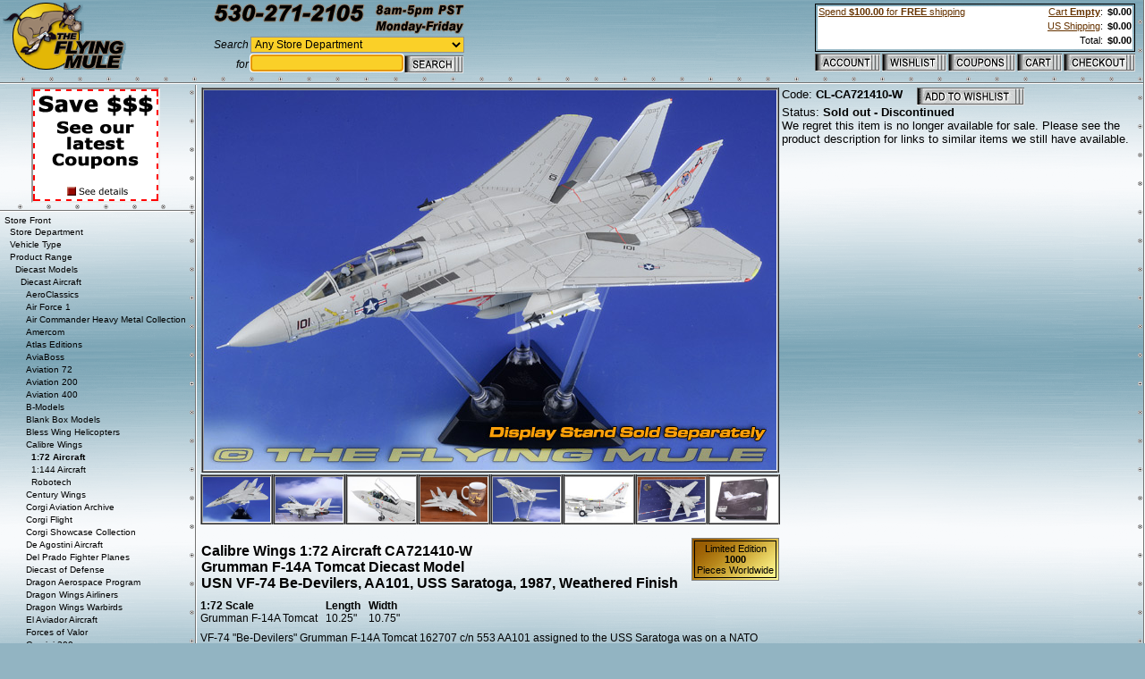

--- FILE ---
content_type: text/html
request_url: https://www.flyingmule.com/Merchant2/merchant.mvc?Screen=PROD&Store_code=AV&Product_Code=CL-CA721410-W
body_size: 6013
content:
<HTML>













	
	
	
	
	
	
	
	
	
			
	

	
	
	
	         <META property="og:image" content="http://www.flyingmule.com/img/prd/CL-CA721410-W_01_lrg.jpg">            <HEAD><TITLE>F-14A Tomcat 1:72 Diecast Model - Calibre Wings CL-CA721410-W - $159.95</TITLE><meta http-equiv="Content-Language" content="en-us"><meta http-equiv="Content-Type" content="text/html; charset=windows-1252"><meta name="Author" content="The Flying Mule"><meta name="keywords" content="CA721410-W,,"><meta name="description" content="F-14A Tomcat 1:72 Diecast Model - Calibre Wings CL-CA721410-W - $159.95"><meta name="copyright" content="Copyright (c)2003 The Flying Mule.  All rights reserved."><BASE HREF="https://www.flyingmule.com/Merchant2/">
<META http-equiv="SET-COOKIE" content="ACC_URL=https://www.flyingmule.com/Merchant2/merchant.mvc?Session_ID=c50796847714ba92d30f12e2fbc2b9d1&Store_Code=AV&Screen=LOGN;path=/">
<META http-equiv="SET-COOKIE" content="CHK_URL=https://www.flyingmule.com/Merchant2/merchant.mvc?Session_ID=c50796847714ba92d30f12e2fbc2b9d1&Store_Code=AV&Screen=LOGN&Order=1;path=/">

<BASE target="_top">
<LINK href="/stl/main.css" rel="stylesheet" type="text/css">

<SCRIPT src="/scr/utl.js"></SCRIPT>


<SCRIPT src="/scr/prd.js"></SCRIPT>
<SCRIPT src="/scr/cat.js"></SCRIPT>
<SCRIPT src="/scr/sto.js"></SCRIPT>
<SCRIPT src="/scr/ftr.js"></SCRIPT>


<SCRIPT>
   utlSetCookie( "ACC_URL", "https://www.flyingmule.com/Merchant2/merchant.mvc?Session_ID=c50796847714ba92d30f12e2fbc2b9d1&Store_Code=AV&Screen=LOGN", "/" );
   utlSetCookie( "CHK_URL", "https://www.flyingmule.com/Merchant2/merchant.mvc?Session_ID=c50796847714ba92d30f12e2fbc2b9d1&Store_Code=AV&Screen=LOGN&Order=1", "/" );
</SCRIPT>

<!-- START: MAILCHIMP -->
<SCRIPT id="mcjs">
   !function(c,h,i,m,p){m=c.createElement(h),p=c.getElementsByTagName(h)[0],m.async=1,m.src=i,p.parentNode.insertBefore(m,p)}(document,"script","https://chimpstatic.com/mcjs-connected/js/users/3b0da55e3790d531fe8c97b22/976a042fb80990d90b10b9c45.js");
</SCRIPT>
<!-- END: MAILCHIMP -->

<!-- START: GOOGLE -->
<SCRIPT async src="https://www.googletagmanager.com/gtag/js?id=AW-1071888770"></SCRIPT>

<SCRIPT>
  window.dataLayer = window.dataLayer || [];
  function gtag(){dataLayer.push(arguments);}
  gtag('js', new Date());
  gtag('config', 'AW-1071888770');
</SCRIPT>
      <!-- END: GOOGLE --></HEAD><BODY  >


   <!--  -->

      <TABLE width="100%" height="100%" class="clsBorder">
         <TR>
            <TD class="clsBorder">
               <TABLE width="100%" class="clsLayout">
                  <TR>
                     <TD class="clsLayout"><A href="https://www.flyingmule.com"><IMG src="/img/pge_logo.gif" alt="The Flying Mule Homepage" border="0"></A></TD>
                     <TD class="clsLayout"><IMG src="/img/pge_spc.gif" width="10" height="1" border="0"></TD>
                     <TD class="clsLayout">
                        <TABLE class="clsLayout">
                           <TR valign="top">
                              <TD><A href="/contact/"><IMG src="/img/pge_phone.gif" alt="Contact Us" border="0"></A></TD>
                           </TR>
                           <TR>
                              <TD class="clsLayout">
                                 <!-- START: Simple Search -->        
                                 <FORM name="SimpleSearchForm" method="get" action="https://www.flyingmule.com/powersearch/" onSubmit="utlSetSearchField( Search, utlWordToCatSearch( stoGetCat( 'CAT_TYP' ), CAT_USR.value ), CAT_DPT.value, true )">
                                 <TABLE class="clsLayout" width="100%">
                                    <TR>
                                       <TD align="right"><I>Search</I></TD>
                                       <TD width="100%">
                                          <SELECT name="CAT_DPT" class="clsSearch" style="width:100%">
                                             <SCRIPT>stoGetCat( "CAT_DPT" ).writeOption( 0, 1 );</SCRIPT>
                                             <OPTION value=''>&nbsp;</OPTION>
                                             <SCRIPT>stoGetCat( "CAT_RNG" ).writeOption( 0, 3 );</SCRIPT>
                                          </SELECT>
                                       </TD>
                                    </TR>
                                    <TR>
                                       <TD align="right"><I>for</I></TD>
                                       <TD>
                                          <TABLE class="clsLayout" width="100%" border="0">
                                             <TR>
                                                <TD class="clsLayout" width="100%">
                                                   <INPUT type="text" name="CAT_USR" size="20" class="clsSearch" style="width:100%">
                                                </TD>
                                                <TD class="clsLayout">
                                                   <INPUT type="image" src="/img/pge_btn_search.gif" class="clsSearchImage" alt="Search The Flying Mule Store">
                                                   <INPUT type="hidden" name="Search">
                                                </TD>
                                             </TR>
                                          </TABLE>
                                       </TD>
                                    </TR>
                                 </TABLE>
                                 </FORM>
                                 <!-- END: Simple Search -->        
                              </TD>
                           </TR>
                        </TABLE>
                     </TD>

                     <TD width="100%" class="clsLayout"><IMG src="/img/pge_spc.gif" width="10" height="1" border="0"></TD>
                     <TD height="100%" align="right" class="clsLayout">
                        <TABLE width="100%" height="100%" class="clsLayout">
                           <TR valign="top">
                              <TD colspan="5">
                                 <!-- START: Basket Summary -->
                                 <TABLE width="100%" background="/img/bsk_refresh.gif" class="clsLayout" cellpadding="2" bordercolor="#000000" border="1">

                                    <TR>
                                       <TD>
                                          <!--#include virtual="/inc/minibasket.shtml"-->
                                          <!-- -->                                                

           <TABLE width="100%" height="100%" class="clsBasketSummary"> <TR valign="top"> <TD align="left" class="clsBasketSummary" nowrap="nowrap" width="100%"><A href="javascript:utlPopUp( '/shipping/' );"> Spend <B>$100.00</B> for <B>FREE</B>&nbsp;shipping </A></TD> <!-- <TD align="left" class="clsBasketSummary" nowrap="nowrap" width="100%">Flat $9.99 <A href="javascript:utlPopUp( '/shipping/' );">US Shipping*</A></TD> --> <!-- <TD align="left" class="clsBasketSummary" nowrap="nowrap" width="100%"><A href="javascript:utlPopUp( '/shipping/' );">FREE US Shipping*</A></TD> --> <TD>&nbsp;&nbsp;</TD> <TD align="right" class="clsBasketSummary" nowrap="nowrap"><A href="/Merchant2/merchant.mvc?Screen=BASK&Store_Code=AV">Cart <B>Empty</B></A>:&nbsp;</TD> <TD align="right" class="clsBasketSummary" nowrap="nowrap"><B>$0.00</B></TD> </TR> <TR valign="top"> <!-- <TD align="left" class="clsBasketSummary" nowrap="nowrap" width="100%">No <A href="javascript:utlPopUp( '/salestax/' );">Sales Tax</A></TD> --> <TD>&nbsp;&nbsp;</TD> <TD>&nbsp;&nbsp;</TD> <TD align="right" class="clsBasketSummary" nowrap="nowrap"><A href="javascript:utlPopUp( '/shipping/' );">US Shipping</A>:&nbsp;</TD> <TD align="right" class="clsBasketSummary" nowrap="nowrap"><B>$0.00</B></TD> </TR> <TR valign="top"> <TD>&nbsp;&nbsp;</TD> <TD>&nbsp;&nbsp;</TD> <TD align="right" class="clsBasketSummary" nowrap="nowrap">Total:&nbsp;</TD> <TD align="right" class="clsBasketSummary" nowrap="nowrap"><B>$0.00<B></TD> </TR> <!-- <TR valign="top" height="100%"> <TD align="right" colspan="4" class="clsBasketSummary" nowrap="nowrap"> <A href="javascript:utlPopUp( '/shipping/' );">Spend <B>$100.00</B> for <B>FREE</B>&nbsp;shipping</A> </TD> </TR> --> </TABLE> 

<!--
-->
                                       </TD>
                                    </TR>
                                 </TABLE>
                                 <!-- END: Basket Summary -->
                              </TD>
                           </TR>
                           <TR valign="bottom">
                              <TD align="left"><A href="https://www.flyingmule.com/Merchant2/merchant.mvc?Screen=LOGN&Store_Code=AV"><IMG src="/img/nav_btn_account.gif" align="absbottom" border="0" onClick="strURL = utlGetCookie( 'ACC_URL' ); if (strURL != null) {top.location.href = strURL;} return (strURL == null);"></A></TD>
                              <TD align="left"><A href="/Merchant2/merchant.mvc?Screen=MYWISH&Store_Code=AV"><IMG src="/img/nav_btn_wishlist.gif" align="absbottom" border="0"></A></TD> 
                              <TD align="left"><A href="javascript:utlPopUp( '/coupons/popup.shtml' );"><IMG src="/img/nav_btn_coupons.gif" align="absbottom" border="0"></A></TD> 
                              <TD align="left"><A href="/Merchant2/merchant.mvc?Screen=BASK&Store_Code=AV"><IMG src="/img/nav_btn_cart.gif" align="absbottom" border="0"></A></TD> 
                              <TD align="right"><A href="https://www.flyingmule.com/Merchant2/merchant.mvc?Screen=OINF&Store_Code=AV"><IMG src="/img/nav_btn_checkout.gif" align="absbottom" border="0" onClick="strURL = utlGetCookie( 'CHK_URL' ); if (strURL != null) {top.location.href = strURL;} return (strURL == null);"></A></TD> 
                           </TR>
                        </TABLE>
                     </TD>
                  </TR>
<!--
<TR>
   <TD colspan='99' bgcolor='#000000'>
      <H1><FONT color='#FF0000'>Checkout Temporarily Unavailable</FONT></H1>
   </TD>
</TR>
<TR>                                                  
   <TD colspan='99'>
      <P><I>October 30th 2012</I>
      <P>To our valued customers.  We are currently 
      experiencing technical difficulties with our website and regret that we 
      are unable to process orders online at this time.  We are working to 
      resolve this issue right away.  In the meantime however, please feel free 
      to contact us by email at 
      <A href="mailto:sales@flyingmule.com">sales@flyingmule.com</A>
      or by phone (toll free) at 888-359-6853.
      <P>We thank you for your patience.  
      <P><I> - The Flying Mule</I>
      <BR>
      <BR>
   </TD>
</TR>
-->
               </TABLE>
            </TD>
         </TR>
         <TR valign="top">
            <TD height="100%" class="clsLayout">
<!--
 -->

   
                     <TABLE width="100%" height="100%" class="clsLayout">
                  <TR>
                     <TD class="clsLayout"><IMG src="/img/pge_spc.gif" width="1" height="1"></TD>
                     <TD rowspan="2" width="100%" height="100%" class="clsLayout">
                        <TABLE width="100%" height="100%" class="clsLayout">
                           <TR>
                              <TD class="clsLayout">
                                 <!-- START: Page Content -->


      
      
                                       <TABLE width="100%" height="100%" class="clsLayout">
                                    <TR valign="top">
                                       <TD class="clsBorder">

      
      
   
<TABLE BORDER="0" CELLPADDING="0" CELLSPACING="0" WIDTH="100%"><TR><TD ALIGN="left" VALIGN="top" WIDTH="80%">        <FONT FACE="Verdana, Arial, Helvetica" SIZE="-1">   </FONT>    <TABLE border="0" cellpadding="1" cellspacing="0"> <TR> <TD align="center" valign="top">    <TABLE class="clsPrdImg"> <TR> <TD class="clsPrdImg"><IMG class="clsPrdImg" src="/img/prd/CL-CA721410-W_01_lrg.jpg"></TD> </TR> </TABLE> </TD> <TD ALIGN="left" VALIGN="top"> <FONT FACE="Verdana, Arial, Helvetica" SIZE="-1">  Code: <B>CL-CA721410-W</B>&nbsp;&nbsp;&nbsp; <A href="/Merchant2/merchant.mvc?Store_Code=AV&Screen=MYWISH&BrokAction=ADPR&FromPage=PROD&Product_Code=CL-CA721410-W&Quantity=1&Attributes=1&Wish=1"><IMG src="/img/pge_btn_addtowishlist.gif" border="0" alt="Add to wishlist" align="top"></A> <BR>   Status: <B>Sold out - Discontinued</B> <BR> We regret this item is no longer available for sale. Please see the product description for links to similar items we still have available.  </TD> </TR> <TR> <TD align="left" valign="top"> <FONT FACE="Verdana, Arial, Helvetica" SIZE="-1"> <SCRIPT>prdHeader("CL-CA721410-W",8);</SCRIPT><TABLE class='clsLayout' width='100%'><TR valign='top'><TD width='100%'><H1>Calibre Wings 1:72 Aircraft CA721410-W<BR>Grumman F-14A Tomcat Diecast Model<BR>USN VF-74 Be-Devilers, AA101, USS Saratoga, 1987, Weathered Finish</H1><TD><TABLE class='clsLimited'><TR><TD class='clsLimited'>Limited Edition<BR><B>1000</B><BR>Pieces Worldwide</TD></TR></TABLE></TD></TD></TR></TABLE><P><TABLE cellpadding='0' cellspacing='0' border='0'><TR><TH align='left'>1:72 Scale</TH><TD>&nbsp;&nbsp;&nbsp;</TD><TH align='left'>Length</TH><TD>&nbsp;&nbsp;&nbsp;</TD><TH align='left'>Width</TH></TR><TR><TD>Grumman F-14A Tomcat</TD><TD>&nbsp;&nbsp;&nbsp;</TD><TD>10.25&quot;</TD><TD>&nbsp;&nbsp;&nbsp;</TD><TD>10.75&quot;</TD></TR></TABLE></P><!--%NOTES%--><P>VF-74 "Be-Devilers" Grumman F-14A Tomcat 162707 c/n 553 AA101 assigned to the USS Saratoga was on a NATO training exercise over the Mediterranean on April 30, 1987. During the exercise 162707 detected a target, USAF RF-4C 69-0381, supposedly an enemy aggressor. The F-14 pilot heard the ok to fire, checked with his RIO who said "Yeah, go ahead and shoot him", thinking the pilot would make an exercise shot call instead he fired a live Sidewinder downing the RF-4C. Miraculously everyone survived but 162707 crashed in 1993.  <P>This model has a "washed" paint finish with panel line shading. To learn more, visit the <A href="https://www.youtube.com/watch?v=bsHhWPejI3U">Calibre Wings Youtube Channel</A>.  <P><B>Please note:</B> An optional <A href="/products/CL%2DCA72DB02">display stand</A> is available separately if you wish to display this model "in-flight".</P><!--  -->    <P> <H3><A href="/powersearch/?Search=CAT_TYP_JET_FTR_F014">Grumman F-14A Tomcat</A></H3> Designed to carry the formidable long range AIM-54 Phoenix missile, the Grumman F-14 Tomcat was first flown on December 21st, 1970. Made famous by the Hollywood film Top Gun, the F-14 replaced the F-4 Phantom II as the US Navy's primary maritime air superiority fighter.  Its design includes a variable geometry wing that can sweep back for high speed supersonic intercepts and forward for improved positioning in air to air dogfights. Nicknamed "Bombcat," the F-14 spent much of its late career in an air-to-ground role, carrying the Low Altitude Navigation and Targeting Infrared for Night (LANTIRN) system.  <P class="clsCopyright">&#169; Copyright 2003-2026 The Flying Mule, Inc. <P>Calibre Wings' F-14s include many detailed features that set them apart from models from other manufacturers:<UL><LI>Hinged/removable canopy with detailed crew figures</LI><LI>Interchangeble extended/retracted landing gear modules</LI><LI>Movable swing wings</LI><LI>Movable glove vanes</LI><LI>Movable horizontal stablizers</LI><LI>Hinged movable speedbrakes</LI><LI>Interchangeable open/closed engine nozzles</LI><LI>Jet intake covers</LI><LI>Wheel chocks</LI></UL><P class='clsCopyright'>&#169; Copyright 2003-2026 The Flying Mule, Inc.</P>   <P> <H3><A href="/range/diecast-model/aircraft/calibre-wings/72">Calibre Wings 1:72 Aircraft</A></H3> <P>The Calibre Wings 1:72 range presents highly-detailed, ready-made diecast models of military aircraft.   Calibre Wings models are remarkably accurate replicas of their real life counterparts.  They are  constructed with a significant diecast metal content and include a wealth of features not typically  found on other diecast models.  <P>Calibre Wings 1:72 diecast airplanes feature: <UL>    <LI>Diecast metal construction with some plastic components.</LI>    <LI>Realistic panel lines, antennas, access panels and surface details.</LI>    <LI>Pad printed markings and placards that won't fade or peel like decals.</LI>    <LI>Opening canopies, revealing detailed cockpit interiors.</LI>    <LI>Detailed pilot and crew figures.</LI>    <LI>Selected moveable control surfaces.</LI>    <LI>Interchangeable extended/retracted landing gear.</LI>    <LI>Accurately detailed underside with concealed screwheads.</LI>    <LI>Authentic detachable ordnance loads complete with placards.</LI>    <LI>Many limited editions with numbered certificate of authenticity.</LI> </UL>  <P>Ever wondered how a modern diecast model is made?  Check out this video from the Calibre Wings Youtube Channel: <P><IFRAME width='320' height='180' src='https://www.youtube.com/embed/M_bcnu6i234' frameborder='0' allow='accelerometer; autoplay; encrypted-media; gyroscope; picture-in-picture' allowfullscreen style='border-width:2; border-style: inset'></IFRAME>  <P class="clsCopyright">&#169; Copyright 2003-2026 The Flying Mule, Inc. <A href="https://www.flyingmule.com/powersearch?Search=P6029C" style="text-decoration:none;">&nbsp;        &nbsp;</A><SCRIPT>prdFooter('CAT_RNG_DIE_AIR_CWG_072');</SCRIPT>  </FONT> </TD> </TR> </TABLE> </TD></TR></TABLE>


   
      
      
                                       </TD>
                              </TR>
                           </TABLE>

      
      

                                       <SCRIPT>
                                    utlFixFieldStyles();
          
                                    if (document.strCat == null)
                                    {
                                       // Default to top level store dept
                                       document.strCat = "CAT_DPT";
                                    }
                              
                                    document.cat = stoGetCat( document.strCat );
                                 </SCRIPT>
                                 <!-- END: Page Content -->
                              </TD>
                           </TR>
                        </TABLE>
                     </TD>
                  </TR>
                  <TR>
                     <TD class="clsLayout">
                        <TABLE width="100%" height="100%" class="clsLayout">
                           <SCRIPT>utlWriteAddProductForm();</SCRIPT>
                           <TR>
                              <TD height="0" class="clsBorder">
                                <!-- START: Special Offer -->        
                                <CENTER>
                                   <SCRIPT>utlWritePromotion( 0 );</SCRIPT>
                                </CENTER>
                                <!-- END: Special Offer -->
                              </TD>
                           </TR>
                           <TR>
                              <TD height="100%" class="clsBorder">
                                 <!-- START: Category Tree -->        
                                 <TABLE height="100%" class="clsLayout">
                                    <TR valign="top">   
                                       <TD height="100%" nowrap="nowrap">
                                          <SCRIPT>stoGetCat().writeTree( document.strCat, "clsCategoryList" );</SCRIPT>
                                       </TD>
                                    </TR>
                                 </TABLE>
                                 <!-- END: Category Tree -->
                              </TD>
                           </TR>
                        </TABLE>
                     </TD>
                  </TR>
               </TABLE>

   
   
               </TD>
         </TR>
         <TR>
            <TD class="clsBorder">
               <TABLE class="Layout">
                  <TR valign="top">
                     <TD class="Layout">
                        <!-- START: Recently viewed products -->        
                        Recently viewed products:
                        <TABLE width="100%" class="clsLayout">
                           <TR>
                              <TD><SCRIPT>prdShowItem( 0, "" )</SCRIPT></TD>
                              <TD><SCRIPT>prdShowItem( 1, "" )</SCRIPT></TD>
                              <TD><SCRIPT>prdShowItem( 2, "" )</SCRIPT></TD>
                              <TD><SCRIPT>prdShowItem( 3, "" )</SCRIPT></TD>
                              <TD><SCRIPT>prdShowItem( 4, "" )</SCRIPT></TD>
                              <TD><SCRIPT>prdShowItem( 5, "" )</SCRIPT></TD>
                              <TD><SCRIPT>prdShowItem( 6, "" )</SCRIPT></TD>
                              <TD width="100%">&nbsp;</TD>
                           </TR>
                        </TABLE>
                        <!-- END: Recently viewed products -->        
                     </TD>
                  </TR>
               </TABLE>
            </TD>
         </TR>
         <TR>
            <TD class="clsBorder">
               <!-- START: Bottom Nav Bar -->
               <TABLE width="100%" class="clsLayout">
                  <TR>
                     <TD>
                        <A href="/help/"><FONT size="-1">Help</FONT></A>&nbsp;
                        <A href="/contact/"><FONT size="-1">Contact Us</FONT></A>&nbsp;
                        <A href="/coupons/"><FONT size="-1">Coupons</FONT></A>&nbsp;
                        <A href="/department/newsletter-special/"><FONT size="-1">Newsletter</FONT></A>&nbsp;
                        <A href="https://www.facebook.com/theflyingmule/"><FONT size="-1">Facebook</FONT></A>&nbsp;
                        <A href="/products/"><FONT size="-1">Product List</FONT></A>&nbsp;
                        <A href="/privacy/"><FONT size="-1">Privacy</FONT></A>&nbsp;
                        <A href="/map/"><FONT size="-1">Site Map</FONT></A>&nbsp;
                        <!--<A href="/links/"><FONT size="-1">Links</FONT></A>&nbsp;-->
                     </TD>
                     <TD align="right">
                        <P Class='clsCopyright'>© All Text and Images Copyright The Flying Mule, Inc.
                     </TD>
                  </TR>
               </TABLE>
               <!-- END: Bottom Nav Bar -->
            </TD>
         </TR>
      </TABLE>
      <SCRIPT>
         if (document.SimpleSearchForm != null)
         {
            document.SimpleSearchForm.CAT_USR.focus();
            //document.SimpleSearchForm.CAT_USR.style.width = document.SimpleSearchForm.CAT_DPT.offsetWidth - 71;
         }

         if (document.PowerSearchForm != null)
         {
            /*
             * Force input fields to have matching widths
             */
            cx = utlSetFieldWidths( -1
                                  , document.PowerSearchForm.CAT_TYP
                                  , document.PowerSearchForm.CAT_OPR
                                  , document.PowerSearchForm.CAT_RNG
                                  , document.PowerSearchForm.CAT_SCL
                                  , document.PowerSearchForm.CAT_DPT
                                  );
            
            document.PowerSearchForm.CAT_USR.style.width = cx - 71;
         }

      </SCRIPT>

</BODY>        </HTML>


--- FILE ---
content_type: application/javascript
request_url: https://www.flyingmule.com/scr/sto.js
body_size: 15528
content:
/*
 * Copyright 2003 Knife Edge Technologies, Inc.  All Rights Reserved.
 * 
 * This software is the proprietary information of Knife Edge Technologies, 
 * Inc. provided under license for use by "The Flying Mule."
 * No part of this file may be copied or re-used without prior written 
 * agreement from Knife Edge Technologies, Inc.
 * http://www.knifeedgetech.com   info@knifeedgetech.com
 */                                                                          


//if (navigator.catSto == null)                                                                    
{
   navigator.catSto = 
   new Cat( "CAT", "Store Front", "/"
          , new Cat( "DPT", "Store Department",                         "/department/"
                   , new Cat( "NEW", "New Arrivals",                    "/department/new-arrival/" )
                   , new Cat( "ADD", "Catalog Additions",               "/department/additions/" )
                   , new Cat( "ORD", "Pre-Orders",                      "/department/pre-order/" 
                            , new Cat( "SON", "Coming Soon",            "/department/pre-order/soon/" )
                            , new Cat( "JAN", "January Pre-Orders",     "/department/pre-order/january/" )
                            , new Cat( "FEB", "February Pre-Orders",    "/department/pre-order/february/" )
                            , new Cat( "MAR", "March Pre-Orders",       "/department/pre-order/march/" )
                            , new Cat( "APR", "April Pre-Orders",       "/department/pre-order/april/" )
                            , new Cat( "MAY", "May Pre-Orders",         "/department/pre-order/may/" )
                            , new Cat( "JUN", "June Pre-Orders",        "/department/pre-order/june/" )
                            , new Cat( "JUL", "July Pre-Orders",        "/department/pre-order/july/" )
                            , new Cat( "AUG", "August Pre-Orders",      "/department/pre-order/august/" )
                            , new Cat( "SEP", "September Pre-Orders",   "/department/pre-order/september/" )
                            , new Cat( "OCT", "October Pre-Orders",     "/department/pre-order/october/" )
                            , new Cat( "NOV", "November Pre-Orders",    "/department/pre-order/november/" )
                            , new Cat( "DEC", "December Pre-Orders",    "/department/pre-order/december/" )
                            )                                           
                   , new Cat( "HOT", "Hot Sellers",                      "/department/hot-sellers/"
                            , new Cat( "025", "Hot Sellers Under $25",  "/department/hot-sellers/under-25/" )
                            , new Cat( "050", "Hot Sellers Under $50",  "/department/hot-sellers/under-50/" )
                            , new Cat( "100", "Hot Sellers Under $100", "/department/hot-sellers/under-100/" )
                            , new Cat( "999", "Hot Sellers Over $100",  "/department/hot-sellers/over-100/" )
                            )                                           
                   , new Cat( "DSC", "Rare and Collectible",            "/department/last-chance/" )
                   , new Cat( "CLR", "ON SALE",                         "/department/on-sale/" 
                            //, new Cat( "MAP", "Hangar Queens",          "/department/on-sale/map-restricted/" )
                            )                                           
                   , new Cat( "SCR", "Scratch and Dent",                "/department/scratch-and-dent/" )
                   , new Cat( "CPN", "Coupons",                         "/coupons/" )
                   , new Cat( "SPC", "Newsletter Specials",             "/department/newsletter-special/" )
                   )
          , new Cat( "TYP", "Vehicle Type", "/type/"
                   , new Cat( "PRP", "Propeller Aircraft", "/type/propeller/"
                            , new Cat( "FTR", "Propeller Fighter", "/type/propeller/fighter/"
                                     , new Cat( "A1",            "A-1 Skyraider (Douglas)", null )
                                     , new Cat( "A6M",           "A6M Zero-Sen/Zeke (Mitsubishi)", null )
                                     , new Cat( "BEAUFIGHTER",   "Beaufighter (Bristol)", null )
                                     , new Cat( "BF109",         "Bf 109 (Messerschmitt)", null )
                                     , new Cat( "BF110",         "Bf 110 (Messerschmitt)", null )
                                     , new Cat( "CAMEL",         "Camel (Sopwith)", null )
                                     , new Cat( "CR42",          "CR.42 Falco (Fiat)", null )
                                     , new Cat( "DEFIANT",       "Defiant (Boulton Paul)", null )
                                     , new Cat( "D520",          "D.520 (Dewoitine)", null )
                                     , new Cat( "DO335",         "Do 335 Pfeil (Dornier)", null )
                                     , new Cat( "DRI",           "Dr.I Triplane (Fokker)", null )
                                     , new Cat( "DVII",          "D.VII (Fokker)", null )
                                     , new Cat( "DIII",          "D.III (Albatros)", null )
                                     , new Cat( "PFALZDIII",     "D.III (Pfalz)", null )
                                     , new Cat( "DV",            "D.V (Albatros)", null )
                                     , new Cat( "EINDECKER",     "Eindecker (Fokker)", null )
                                     , new Cat( "F2A",           "F2A Buffalo (Brewster)", null )
                                     , new Cat( "F3F",           "F3F (Grumman)", null )
                                     , new Cat( "F4B",           "F4B (Boeing)", null )
                                     , new Cat( "F4F",           "F4F Wildcat (Grumman)", null )
                                     , new Cat( "F4U",           "F4U Corsair (Vought)", null )
                                     , new Cat( "F6F",           "F6F Hellcat (Grumman)", null )
                                     , new Cat( "F8F",           "F8F Bearcat (Grumman)", null )
                                     , new Cat( "FURY",          "Fury (Hawker)", null )
                                     , new Cat( "FW190",         "Fw 190 (Focke-Wulf)", null )
                                     , new Cat( "G55",           "G.55 Centauro (Fiat)", null )
                                     , new Cat( "GLADIATOR",     "Gladiator (Gloster)", null )
                                     , new Cat( "HE219",         "He 219 Uhu (Heinkel)", null )
                                     , new Cat( "HORNET",        "Hornet (de Havilland)", null )
                                     , new Cat( "HS129",         "Hs 129 (Henschel)", null )
                                     , new Cat( "HURRICANE",     "Hurricane (Hawker)", null )
                                     , new Cat( "I16",           "I-16 (Polikarpov)", null )
                                     , new Cat( "IL2",           "IL-2 Sturmovik (Ilyushin)", null )
                                     , new Cat( "IL10",          "IL-10 Beast (Ilyushin)", null )
                                     , new Cat( "J2M",           "J2M Raiden/Jack (Mitsubishi)", null )
                                     , new Cat( "KI43",          "Ki-43 Hayabusa/Oscar (Nakajima)", null )
                                     , new Cat( "KI45",          "Ki-45 Toryu/Nick (Kawasaki)", null )
                                     , new Cat( "KI61",          "Ki-61 Hien/Tony (Kawasaki)", null )
                                     , new Cat( "KI84",          "Ki-84 Hayate/Frank (Nakajima)", null )
                                     , new Cat( "LA5",           "La-5 (Lavochkin)", null )
                                     , new Cat( "LA7",           "La-7 (Lavochkin)", null )
                                     , new Cat( "MB152",         "MB.152 (Bloch)", null )
                                     , new Cat( "MC202",         "M.C.202 Folgore (Macchi)", null )
                                     , new Cat( "MC205",         "M.C.205 Veltro (Macchi)", null )
                                     , new Cat( "BF109",         "Me 109 (Messerschmitt)", null )
                                     , new Cat( "BF110",         "Me 110 (Messerschmitt)", null )
                                     , new Cat( "ME410",         "Me 410 (Messerschmitt)", null )
                                     , new Cat( "MIG3",          "MiG-3 (Mikoyan-Gurevich)", null )
                                     , new Cat( "MS406",         "MS.406 (Morane-Saulnier)", null )
                                     , new Cat( "NIEUPORT11",    "Nieuport 11 (Nieuport)", null )
                                     , new Cat( "NIEUPORT17",    "Nieuport 17 (Nieuport)", null )
                                     , new Cat( "NIEUPORT28",    "Nieuport 28 (Nieuport)", null )
                                     , new Cat( "N1K1",          "N1K1 Kyofu/Rex (Kawanishi)", null )
                                     , new Cat( "N1K2",          "N1K2 Shiden Kai/George (Kawanishi)", null )
                                     , new Cat( "P26",           "P-26 Peashooter (Boeing)", null )
                                     , new Cat( "P36",           "P-36 Hawk (Curtiss)", null )
                                     , new Cat( "P38",           "P-38 Lightning (Lockheed)", null )
                                     , new Cat( "P39",           "P-39 Airacobra (Bell)", null )
                                     , new Cat( "P40",           "P-40 Warhawk (Curtiss)", null )
                                     , new Cat( "P47",           "P-47 Thunderbolt (Republic)", null )
                                     , new Cat( "P51",           "P-51 Mustang (North American)", null )
                                     , new Cat( "P61",           "P-61 Black Widow (Northrop)", null )
                                     , new Cat( "SE5A",          "S.E.5a (Royal Aircraft Factory)", null )
                                     , new Cat( "SXIII",         "S.XIII (SPAD)", null )
                                     , new Cat( "SEAFURY",       "Sea Fury (Hawker)", null )
                                     , new Cat( "SPITFIRE",      "Spitfire (Supermarine)", null )
                                     , new Cat( "TEMPEST",       "Tempest (Hawker)", null )
                                     , new Cat( "TYPHOON",       "Typhoon (Hawker)", null )
                                     , new Cat( "YAK3",          "Yak-3 (Yakovlev)", null )
                                     , new Cat( "YAK9",          "Yak-9 (Yakovlev)", null )
                                     )
                            , new Cat( "BMR", "Propeller Bomber", "/type/propeller/bomber/"
                                     , new Cat( "A20",           "A-20 Havoc (Douglas)", null )
                                     , new Cat( "A26",           "A-26 Invader (Douglas)", null )
                                     , new Cat( "B7A",           "B7A Ryusei/Grace (Aichi)", null )
                                     , new Cat( "B5N",           "B5N Kanko/Kate (Nakajima)", null )
                                     , new Cat( "B17",           "B-17 Flying Fortress (Boeing)", null )
                                     , new Cat( "B24",           "B-24 Liberator (Consolidated)", null )
                                     , new Cat( "B25",           "B-25 Mitchell (North American)", null )
                                     , new Cat( "B26",           "B-26 Marauder (Martin)", null )
                                     , new Cat( "B29",           "B-29 Superfortress (Boeing)", null )
                                     , new Cat( "B35",           "B-35 Flying Wing (Northrop)", null )
                                     , new Cat( "BR20",          "BR.20 Cicogna (Fiat)", null )
                                     , new Cat( "BEAUFORT",      "Beaufort (Bristol)", null )
                                     , new Cat( "BLENHEIM",      "Blenheim (Bristol)", null )
                                     , new Cat( "Z1007",         "Z.1007 Alcione (CANT)", null )
                                     , new Cat( "D3A",           "D3A Kanbaku/Val (Aichi)", null )
                                     , new Cat( "DO17",          "Do 17 (Dornier)", null )
                                     , new Cat( "DO215",         "Do 215 (Dornier)", null )
                                     , new Cat( "DO217",         "Do 217 (Dornier)", null )
                                     , new Cat( "E2",            "E-2 Hawkeye (Grumman)", null )
                                     , new Cat( "G4M",           "G4M Betty (Mitsubishi)", null )
                                     , new Cat( "GANNET",        "Gannet (Fairey)", null )
                                     , new Cat( "HALIFAX",       "Halifax (Handley Page)", null )
                                     , new Cat( "HART",          "Hart (Hawker)", null )
                                     , new Cat( "HE111",         "He 111 (Heinkel)", null )
                                     , new Cat( "HS123",         "Hs 123 (Henschel)", null )
                                     , new Cat( "JU87",          "Ju 87 Stuka (Junkers)", null )
                                     , new Cat( "JU88",          "Ju 88 (Junkers)", null )
                                     , new Cat( "LANCASTER",     "Lancaster (Avro)", null )
                                     , new Cat( "MOSQUITO",      "Mosquito (DeHavilland)", null )
                                     , new Cat( "MQ1",           "MQ-1 Predator (General Atomics)", null )
                                     , new Cat( "P3",            "P-3 Orion (Lockheed)", null )
                                     , new Cat( "PBM",           "PBM Mariner (Martin)", null )
                                     , new Cat( "PBY",           "PBY Catalina (Consolidated)", null )
                                     , new Cat( "PB2Y",          "PB2Y Coronado (Consolidated)", null )
                                     , new Cat( "PE8",           "Pe-8 (Petlyakov)", null )
                                     , new Cat( "SB2C",          "SB2C Helldiver (Curtiss)", null )
                                     //, new Cat( "SBC",           "SBC Helldiver (Curtiss)", null )
                                     , new Cat( "SBD",           "SBD Dauntless (Douglas)", null )
                                     , new Cat( "STIRLING",      "Stirling (Short)", null )
                                     , new Cat( "SWORDFISH",     "Swordfish (Fairey)", null )
                                     , new Cat( "TBD",           "TBD Devastator (Douglas)", null )
                                     , new Cat( "TBF",           "TBF Avenger (Grumman)", null )
                                     , new Cat( "TU95",          "Tu-95 Bear (Tupolev)", null )
                                     , new Cat( "WELLINGTON",    "Wellington (Vickers)", null )
                                     )
                            , new Cat( "TRN", "Propeller Transport", "/type/propeller/transport/"
                                     , new Cat( "AR196",         "Ar 196 (Arado)", null )
                                     , new Cat( "CESSNA172",     "172 Skyhawk (Cessna)", null )
                                     , new Cat( "B307",          "307/C-75 Stratoliner (Boeing)", null )
                                     , new Cat( "B314",          "314 Clipper (Boeing)", null )
                                     , new Cat( "B377",          "377 Stratocruiser (Boeing)", null )
                                     , new Cat( "AN2",           "AN-2 Colt (Antonov)", null )
                                     , new Cat( "AN12",          "AN-12 Cub (Antonov)", null )
                                     , new Cat( "BLIMP",         "Blimp", null )
                                     , new Cat( "BULLDOG",       "Bulldog (Scottish Aviation)", null )
                                     , new Cat( "BRITANNIA",     "Britannia 175 (Bristol)", null )
                                     , new Cat( "BV22",          "BV 222 Wiking (Blohm und Voss)", null )
                                     , new Cat( "C046",          "C-46 Commando (Curtiss)", null )
                                     , new Cat( "DC3",           "C-47 Skytrain (Douglas)", null )
                                     , new Cat( "DC4",           "C-54 Skymaster (Douglas)", null )
                                     , new Cat( "B377",          "C-97 Stratofreighter (Boeing)", null )
                                     , new Cat( "DC6",           "C-118 Liftmaster (Douglas)", null )
                                     , new Cat( "C130",          "C-130 Hercules (Lockheed)", null )
                                     , new Cat( "DHC1",          "Chipmunk (de Havilland)", null )
                                     , new Cat( "DASH8",         "Dash 8 (Bombardier)", null )
                                     , new Cat( "DC3",           "DC-3 (Douglas)", null )
                                     , new Cat( "DC4",           "DC-4 (Douglas)", null )
                                     , new Cat( "DC6",           "DC-6 (Douglas)", null )
                                     , new Cat( "DC7",           "DC-7 (Douglas)", null )
                                     , new Cat( "DH089",         "Dragon Rapide (de Havilland)", null )
                                     , new Cat( "F27",           "F27 Friendship (Fokker)", null )
                                     , new Cat( "FI156",         "Fi 156 Storch (Fiesler)", null )
                                     , new Cat( "GB",            "Gee Bee (Granville Brothers)", null )
                                     , new Cat( "T6",            "Harvard (North American)", null )
                                     , new Cat( "H6K",           "H6K Mavis (Kawanishi)", null )
                                     , new Cat( "H8K",           "H8K Emily (Kawanishi)", null )
                                     , new Cat( "JN4",           "JN-4 Jenny (Curtiss)", null )
                                     , new Cat( "JU52",          "Ju 52 (Junkers)", null )
                                     , new Cat( "K5Y",           "K5Y Aka-Tombo/Willow (Kawanishi)", null )
                                     , new Cat( "L049",          "L-049 Constellation (Lockheed)", null )
                                     , new Cat( "L188",          "L-188 Electra (Lockheed)", null )
                                     , new Cat( "LYSANDER",      "Lysander (Westland)", null )
                                     , new Cat( "MU2",           "MU-2 (Mitsubishi)", null )
                                     , new Cat( "RYAN",          "NYP Monoplane (Ryan)", null )
                                     , new Cat( "O1",            "O-1 Bird Dog (Cessna)", null )
                                     , new Cat( "STEARMAN",      "Stearman (Boeing)", null )
                                     , new Cat( "SUNDERLAND",    "Sunderland (Short)", null )
                                     , new Cat( "T6",            "SNJ (North American)", null )
                                     , new Cat( "T6",            "T-6 Texan (North American)", null )
                                     //, new Cat( "T34",           "T-34 Mentor (Beech)", null )
                                     , new Cat( "DH082",         "Tiger Moth (de Havilland)", null )
                                     , new Cat( "TRAVELAIR4000", "Travel Air 4000 (Travel Air)", null )
                                     , new Cat( "BC18",          "Twin Beech (Beechcraft)", null )
                                     , new Cat( "VEGA",          "Vega (Lockheed)", null )
                                     , new Cat( "VISCOUNT",      "Viscount (Vickers)", null )
                                     , new Cat( "BLERIOT",       "X1 Monoplane (BlÃ©riot)", null )
                                     , new Cat( "WRIGHT",        "Wright Flyer (Wright Bros)", null )
                                     )
                            )
                   , new Cat( "JET", "Jet Aircraft", "/type/jet/"
                            , new Cat( "FTR", "Jet Fighter", "/type/jet/fighter/"
                                     , new Cat( "A004",          "A-4 Skyhawk (Douglas)", null )
                                     , new Cat( "A006",          "A-6 Intruder (Grumman)", null )
                                     , new Cat( "A007",          "A-7 Corsair II (Vought)", null )
                                     , new Cat( "A010",          "A-10 Warthog (Fairchild)", null )
                                     , new Cat( "ALPHA",         "Alpha Jet (Dassault/Dornier)", null )
                                     , new Cat( "AMX",           "AMX (AMX International)", null )
                                     , new Cat( "BUCCANEER",     "Buccaneer (Blackburn)", null )
                                     , new Cat( "BVP210",        "BV P.210 (Blohm und Voss)", null )
                                     , new Cat( "AVIOJET",       "C.101 Aviojet (Casa)", null )
                                     , new Cat( "J35",           "Draken (Saab)", null )
                                     , new Cat( "EFA",           "Eurofighter Typhoon", null )
                                     , new Cat( "F9F",           "F9F Panther (Grumman)", null )
                                     , new Cat( "F11F",          "F11F Tiger (Grumman)", null )
                                     , new Cat( "F001",          "F-1 (Mitsubishi)", null )
                                     , new Cat( "F002",          "F-2 (Mitsubishi)", null )
                                     , new Cat( "F004",          "F-4 Phantom II (McDonnell Douglas)", null )
                                     , new Cat( "F005",          "F-5 Freedom Fighter (Northrop)", null )
                                     , new Cat( "F008",          "F-8 Crusader (Vought)", null )
                                     , new Cat( "F014",          "F-14 Tomcat (Grumman)", null )
                                     , new Cat( "F015",          "F-15 Eagle (McDonnell Douglas)", null )
                                     , new Cat( "F016",          "F-16 Fighting Falcon (Lockheed)", null )
                                     , new Cat( "F018",          "F/A-18 Hornet (McDonnell Douglas)", null )
                                     , new Cat( "F022",          "F-22 Raptor (Lockheed)", null )
                                     , new Cat( "F023",          "F-23 Black Widow II (Northrop)", null )
                                     , new Cat( "F035",          "F-35 Lightning II JSF (Lockheed)", null )
                                     , new Cat( "F084",          "F-84 Thunderjet (Republic)", null )
                                     , new Cat( "F086",          "F-86 Sabre (North American)", null )
                                     , new Cat( "F100",          "F-100 Super Sabre (North American)", null )
                                     , new Cat( "F101",          "F-101 Voodoo (McDonnell)", null )
                                     , new Cat( "F102",          "F-102 Delta Dagger (Convair)", null )
                                     , new Cat( "F104",          "F-104 Starfighter (Lockheed)", null )
                                     , new Cat( "F105",          "F-105 Thunderchief (Republic)", null )
                                     , new Cat( "F106",          "F-106 Delta Dart (Convair)", null )
                                     , new Cat( "F111",          "F-111 Aardvark (General Dynamics)", null )
                                     , new Cat( "F117",          "F-117 Nighthawk (Lockheed)", null )
                                     , new Cat( "GNAT",          "Gnat (Folland)", null )
                                     , new Cat( "GOP60",         "Go P.60 (Gotha)", null )
                                     , new Cat( "JAS39",           "Gripen (Saab)", null )
                                     , new Cat( "HARRIER",       "Harrier (McDonnell Douglas/BAe)", null )
                                     , new Cat( "HAWK",          "Hawk (British Aerospace)", null )
                                     , new Cat( "HE162",         "He 162 Volksjager (Heinkel)", null )
                                     , new Cat( "J10",           "J-10 Vigorous Dragon (Chengdu)", null )
                                     , new Cat( "J20",           "J-20 Black Eagle (Chengdu)", null )
                                     , new Cat( "JAGUAR",        "Jaguar (SEPECAT)", null )
                                     , new Cat( "JAVELIN",       "Javelin (Gloster)", null )
                                     , new Cat( "HUNTER",        "Hunter (Hawker)", null )
                                     , new Cat( "KFIR",          "Kfir (IAI)", null )
                                     , new Cat( "L39",           "L-39 Albatros (Aero Vodochody)", null )
                                     , new Cat( "LIGHTNING",     "Lightning (English Electric)", null )
                                     , new Cat( "MB339",         "MB-339 (Aermacchi)", null )
                                     , new Cat( "ME163",         "Me 163 (Messerschmitt)", null )
                                     , new Cat( "ME262",         "Me 262 (Messerschmitt)", null )
                                     , new Cat( "METEOR",        "Meteor (Gloster)", null )
                                     , new Cat( "MIG15",         "MiG-15 Fagot (Mikoyan-Gurevich)", null )
                                     , new Cat( "MIG17",         "MiG-17 Fresco (Mikoyan-Gurevich)", null )
                                     , new Cat( "MIG19",         "MiG-19 Farmer (Mikoyan-Gurevich)", null )
                                     , new Cat( "MIG21",         "MiG-21 Fishbed (Mikoyan-Gurevich)", null )
                                     , new Cat( "MIG23",         "MiG-23 Flogger (Mikoyan-Gurevich)", null )
                                     , new Cat( "MIG25",         "MiG-25 Foxbat (Mikoyan-Gurevich)", null )
                                     , new Cat( "MIG29",         "MiG-29 Fulcrum (Mikoyan)", null )
                                     , new Cat( "MIG31",         "MiG-31 Foxhound (Mikoyan)", null )
                                     , new Cat( "MIRAGE2000",    "Mirage 2000 (Dassault)", null )
                                     , new Cat( "MIRAGEF1",      "Mirage F1 (Dassault)", null )
                                     , new Cat( "MIRAGEIII",     "Mirage III (Dassault)", null )
                                     , new Cat( "PAKFA",         "PAK FA (Sukhoi)", null )
                                     , new Cat( "P80",           "P-80 Shooting Star (Lockheed)", null )
                                     , new Cat( "RAFALE",        "Rafale (Dassault)", null )
                                     , new Cat( "SEAHAWK",       "Sea Hawk (Hawker)", null )
                                     , new Cat( "SEAVIXEN",      "Sea Vixen (de Havilland)", null )
                                     , new Cat( "SU17",          "Su-17/20/22 Fitter (Sukhoi)", null )
                                     , new Cat( "SU24",          "Su-24 Fencer (Sukhoi)", null )
                                     , new Cat( "SU25",          "Su-25 Frogfoot (Sukhoi)", null )
                                     , new Cat( "SU27",          "Su-27 Flanker (Sukhoi)", null )
                                     , new Cat( "SU30",          "Su-30 Flanker-C (Sukhoi)", null )
                                     , new Cat( "SU33",          "Su-33 Flanker-D (Sukhoi)", null )
                                     , new Cat( "SU34",          "Su-34 Fullback (Sukhoi)", null )
                                     , new Cat( "SU35",          "Su-35 Flanker-E (Sukhoi)", null )
                                     , new Cat( "SU47",          "Su-47 Berkut (Sukhoi)", null )
                                     , new Cat( "SU57",          "Su-57 Felon (Sukhoi)", null )
                                     , new Cat( "SUPERETENDARD", "Super Etendard (Dassault)", null )
                                     , new Cat( "TORNADO",       "Tornado (Panavia)", null )
                                     , new Cat( "VAMPIRE",       "Vampire (DeHavilland)", null )
                                     , new Cat( "J37",           "Viggen (Saab)", null )
                                     , new Cat( "X001",          "X-1 (Bell)", null )
                                     , new Cat( "X003",          "X-3 Stiletto (Douglas)", null )
                                     , new Cat( "X029",          "X-29 (Grumman)", null )
                                     , new Cat( "X045",          "X-45 (Boeing)", null )
                                     )
                            , new Cat( "BMR", "Jet Bomber/Recon", "/type/jet/bomber/"
                                     , new Cat( "A50",           "A-50 Mainstay (Beriev)", null )
                                     , new Cat( "AR234",         "Ar 234 Blitz (Arado)", null )
                                     , new Cat( "B1",            "B-1 Lancer (Rockwell)", null )
                                     , new Cat( "B2",            "B-2 Spirit (Northrop)", null )
                                     , new Cat( "B49",           "B-49 Flying Wing (Northrop)", null )
                                     , new Cat( "B52",           "B-52 Stratofortress (Boeing)", null )
                                     , new Cat( "B58",           "B-58 Hustler (Convair)", null )
                                     , new Cat( "B70",           "B-70 Valkyrie (North American)", null )
                                     , new Cat( "CANBERRA",      "B-57 Canberra (English Electric/Martin)", null )
                                     , new Cat( "E3",            "E-3 Sentry (Boeing)", null )
                                     , new Cat( "E6",            "E-6 Mercury (Boeing)", null ) 
                                     , new Cat( "E8",            "E-8 JSTARS (Boeing)", null )
                                     , new Cat( "HO229",         "Ho 229 (Horton)", null )
                                     , new Cat( "RQ4",           "RQ-4 Global Hawk (Northrop Grumman)", null )
                                     , new Cat( "RQ170",         "RQ-170 Sentinel (Lockheed Martin)", null )
                                     , new Cat( "S003",          "S-3 Viking (Lockheed)", null )
                                     , new Cat( "SR71",          "SR-71 Blackbird (Lockheed)", null )
                                     , new Cat( "NIMROD",        "Nimrod (Hawker Siddeley/Bae)", null )
                                     , new Cat( "TSR2",          "TSR.2 (BAC)", null )
                                     , new Cat( "TU22M",         "Tu-22M Backfire (Tupolev)", null )
                                     , new Cat( "TU160",         "Tu-160 Blackjack (Tupolev)", null )
                                     , new Cat( "U2",            "U-2 Dragon Lady (Lockheed)", null )
                                     , new Cat( "VALIANT",       "Valiant (Vickers)", null )
                                     , new Cat( "VICTOR",        "Victor (Handley Page)", null )
                                     , new Cat( "VULCAN",        "Vulcan (Avro)", null )
                                     )
                            , new Cat( "TRN", "Jet Transport", "/type/jet/transport/"
                                     , new Cat( "BAE146",        "146 (BAe)", null )
                                     , new Cat( "707",           "707 (Boeing)", null )
                                     , new Cat( "727",           "727 (Boeing)", null )
                                     , new Cat( "737",           "737 (Boeing)", null )
                                     , new Cat( "747",           "747 (Boeing)", null )
                                     , new Cat( "757",           "757 (Boeing)", null )
                                     , new Cat( "767",           "767 (Boeing)", null )
                                     , new Cat( "777",           "777 (Boeing)", null )
                                     , new Cat( "787",           "787 (Boeing)", null )
                                     , new Cat( "A300",          "A300 (Airbus)", null )
                                     , new Cat( "A310",          "A310 (Airbus)", null )
                                     , new Cat( "A320",          "A320 (Airbus)", null )
                                     , new Cat( "A330",          "A330 (Airbus)", null )
                                     , new Cat( "A340",          "A340 (Airbus)", null )
                                     , new Cat( "A350",          "A350 (Airbus)", null )
                                     , new Cat( "A380",          "A380 (Airbus)", null )
                                     , new Cat( "AN124",         "An-124 Condor (Antonov)", null )
                                     , new Cat( "AN225",         "An-225 Mryia (Antonov)", null )
                                     , new Cat( "SE210",         "Caravelle (Sud)", null )
                                     , new Cat( "C1",            "C-1 (Kawasaki)", null )
                                     , new Cat( "C5",            "C-5 Galaxy (Lockheed)", null )
                                     , new Cat( "C17",           "C-17 Globemaster III (McDonnell Douglas)", null )
                                     , new Cat( "COMET",         "Comet (DeHavilland)", null )
                                     , new Cat( "CONCORDE",      "Concorde (BAe/Aerospatiale)", null )
                                     , new Cat( "DC8",           "DC-8 (Douglas)", null )
                                     , new Cat( "DC9",           "DC-9 (McDonnell Douglas)", null )
                                     , new Cat( "DC10",          "DC-10 (McDonnell Douglas)", null )
                                     , new Cat( "IL76",          "IL-76 Candid (Ilyushin)", null )
                                     , new Cat( "PROVOST",       "Jet Provost (BAC)", null )
                                     , new Cat( "DC10",          "KC-10 (McDonnell Douglas)", null )
                                     , new Cat( "767",           "KC-46 NewGen Tanker (Boeing)", null )
                                     , new Cat( "707",           "KC-135 Stratotanker (Boeing)", null )
                                     , new Cat( "L1011",         "L-1011 TriStar (Lockheed)", null )
                                     , new Cat( "MD11",          "MD-11 (McDonnell Douglas)", null )
                                     , new Cat( "DC9",           "MD-80 (McDonnell Douglas)", null )
                                     , new Cat( "MD90",          "MD-90 (McDonnell Douglas)", null )
                                     , new Cat( "BAC111",        "One-Eleven (BAC)", null )
                                     , new Cat( "T38",           "T-38 Talon (Northrop)", null )
                                     , new Cat( "TU144",         "Tu-144 Charger (Tupolev)", null )
                                     , new Cat( "VC10",          "VC10 (Vickers)", null )
                                     , new Cat( "WK2",           "WhiteKnightTwo (ScaleComposites)", null )
                                     )
                            )
                   , new Cat( "HEL", "Helicopter", "/type/helicopter/"
                            , new Cat( "B412",          "412 (Agusta/Bell)", null )
                            , new Cat( "A109",          "A109 Hirundo (Agusta)", null )
                            , new Cat( "A119",          "A119 Koala (Agusta)", null )
                            , new Cat( "A129",          "A129 Mangusta (Agusta)", null )
                            , new Cat( "AB139",         "A139 (Agusta-Bell)", null )
                            , new Cat( "AH1",           "AH-1 Cobra (Bell)", null )
                            , new Cat( "AH64",          "AH-64 Apache (Hughes)", null )
                            , new Cat( "AW101",         "AW101 Merlin (AgustaWestland)", null )
                            , new Cat( "BO105",         "Bo 105 (MBB)", null )
                            , new Cat( "CH34",          "CH-34 Choctaw (Sikorsky)", null )
                            , new Cat( "CH46",          "CH-46 Sea Knight (Boeing Vertol)", null )
                            , new Cat( "CH47",          "CH-47 Chinook (Boeing Vertol)", null )
                            , new Cat( "CH53",          "CH-53 Sea Stallion (Sikorsky)", null )
                            , new Cat( "HUP" ,          "HUP Retriever (Piasecki)", null )
                            , new Cat( "EC135",         "EC 135 (Eurocopter)", null )
                            , new Cat( "EC145",         "EC 145 (Eurocopter)", null )
                            , new Cat( "EC665",         "EC 665 Tiger (Eurocopter)", null )
                            , new Cat( "H13",           "H-13 Sioux (Bell)", null )       
                            , new Cat( "H19",           "H-19 Chickasaw (Sikorsky)", null )       
                            , new Cat( "H21",           "H-21 Shawnee (Piasecki)", null )       
                            , new Cat( "H25" ,          "H-25 Mule (Piasecki)", null )
                            , new Cat( "SA365",         "HH-65 Dolphin (Aerospatiale)", null )
                            , new Cat( "KA25",          "Ka-25 Hormone (Kamov)", null )       
                            , new Cat( "KA29",          "Ka-29 Helix (Kamov)", null )       
                            , new Cat( "KA50",          "Ka-50 Hokum (Kamov)", null )       
                            , new Cat( "LYNX",          "Lynx (Westland)", null )       
                            , new Cat( "MI01",          "Mi-1 Hare (Mil)", null )
                            , new Cat( "MI02",          "Mi-2 Hoplite (Mil)", null )
                            , new Cat( "MI04",          "Mi-4 Hound (Mil)", null )
                            , new Cat( "MI08",          "Mi-8 Hip (Mil)", null )
                            , new Cat( "MI17",          "Mi-17 Hip (Mil)", null )
                            , new Cat( "MI24",          "Mi-24 Hind (Mil)", null )
                            , new Cat( "RAH66",         "RAH-66 Comanche (Boeing-Sikorsky)", null )
                            , new Cat( "SA313",         "SA 313 Alouette II (Aerospatiale)", null )
                            , new Cat( "SA316",         "SA 316 Alouette III (Aerospatiale)", null )
                            , new Cat( "SA330",         "SA 330 Puma (Aerospatiale)", null )
                            , new Cat( "SA341",         "SA 341 Gazelle (Aerospatiale)", null )
                            , new Cat( "SA365",         "SA 365 Dauphin (Aerospatiale)", null )
                            , new Cat( "H2",            "SH-2 Sea Sprite (Kaman)", null )
                            , new Cat( "SH3",           "SH-3 Sea King (Sikorsky)", null )
                            , new Cat( "UH1",           "UH-1 Huey (Bell)", null )
                            , new Cat( "CH34",          "UH-34 Seahorse (Sikorsky)", null )
                            , new Cat( "UH60",          "UH-60 Black Hawk (Sikorsky)", null )
                            , new Cat( "V22",           "V-22 Osprey (Bell/Boeing)", null )
                            , new Cat( "CH34",          "Wessex (Westland)", null )
                            , new Cat( "H19",           "Whirlwind (Westland)", null )
                            )
                   , new Cat( "SHP", "Ship", "/type/ship/" 
                            , new Cat( "CAR", "Aircraft Carrier", "/type/ship/aircraft-carrier/" )
                            , new Cat( "BTL", "Battleship", "/type/ship/battleship/" )
                            , new Cat( "CRS", "Cruiser", "/type/ship/cruiser/" )
                            , new Cat( "DST", "Destroyer", "/type/ship/destroyer/" )
                            , new Cat( "FRG", "Frigate",   "/type/ship/frigate/" )
                            , new Cat( "SUB", "Submarine", "/type/ship/submarine/" )
                            )
                   , new Cat( "SPC", "Spacecraft", "/type/spacecraft/"
                            , new Cat( "R7",         "A-2/R-7 Rocket (Soviet Space Program)", null )
                            , new Cat( "ATLAS",      "Atlas Rocket (ULA)", null )
                            , new Cat( "APOLLO",     "Apollo Spacecraft (North American)", null )
                            , new Cat( "ARIANE",     "Ariane Rocket (Astrium)", null )
                            , new Cat( "BURAN",      "Buran Orbiter", null )
                            , new Cat( "DELTA",      "Delta Rocket (ULA)", null )
                            , new Cat( "GEMINI",     "Gemini Spacecraft (McDonnell)", null )
                            , new Cat( "MERCURY",    "Mercury Spacecraft (McDonnell)", null )
                            , new Cat( "SATURN",     "Saturn Rocket (Douglas)", null )
                            , new Cat( "SS2",        "SpaceShipTwo (Scaled Composites)", null )
                            , new Cat( "SHUTTLE",    "Space Shuttle (Rockwell)", null )
                            , new Cat( "SOYUZ",      "Soyuz Spacecraft (Korolyov)", null )
                            , new Cat( "TITAN",      "Titan Rocket (Martin)", null )
                            , new Cat( "V2",         "V-2 Rocket (Mittelwerk)", null )
                            , new Cat( "X15",        "X-15 (North American)", null )
                            , new Cat( "X37",        "X-37 (Boeing)", null )
                            //, new Cat( "BIRDOFPREY", "Bird of Prey (Klingon Empire)", null )
                            //, new Cat( "ENTERPRISE", "USS Enterprise (Starfleet)", null )
                            )
                   , new Cat( "TNK", "Tank", "/type/tank/"
                            , new Cat( "AAV7",              "AAV7 AmTrack", null )
                            , new Cat( "AMX30",             "AMX-30", null )
                            , new Cat( "AMX56",             "AMX-56 Leclerc", null )
                            , new Cat( "ARIETE",            "Ariete", null )
                            , new Cat( "AS90",              "AS 90 Braveheart", null )
                            , new Cat( "BTR80",             "BTR-80 8x8 APC", null )
                            , new Cat( "CENTAUR",           "Centaur", null )
                            , new Cat( "CENTURION",         "Centurion", null )
                            , new Cat( "CHALLENGER",        "Challenger", null )
                            , new Cat( "CHURCHILL",         "Churchill", null )
                            //, new Cat( "COMET",             "Comet", null )
                            , new Cat( "CROMWELL",          "Cromwell", null )
                            , new Cat( "CRUSADER",          "Crusader", null )
                            , new Cat( "E100",              "E-100 Super Heavy Tank", null )
                            , new Cat( "GEPARD",            "Flakpanzer Gepard", null )
                            , new Cat( "IS2",               "IS-2 Heavy Tank", null )
                            , new Cat( "IS3",               "IS-3 Heavy Tank", null )
                            , new Cat( "KV1",               "KV-1 Heavy Tank", null )
                            , new Cat( "KV2",               "KV-2 Heavy Tank", null )
                            , new Cat( "LVT",               "LVT Alligator", null )
                            , new Cat( "LWS",               "Landwasserschlepper", null )
                            , new Cat( "MATILDAII",         "Matilda II", null )
                            , new Cat( "M001",              "M1 Abrams", null )
                            , new Cat( "M002",              "M2 Bradley", null )
                            , new Cat( "M002A4",            "M2A4 Stuart", null )
                            , new Cat( "M003",              "M3 Grant/Lee", null )
                            , new Cat( "M004",              "M4 Sherman", null )
                            , new Cat( "M005",              "M5 Stuart", null )
                            , new Cat( "M007",              "M7 Priest", null )
                            , new Cat( "M010",              "M10 Wolverine", null )
                            , new Cat( "M018",              "M18 Hellcat", null )
                            , new Cat( "M024",              "M24 Chaffee", null )
                            , new Cat( "M026",              "M26 Pershing", null )
                            , new Cat( "M036",              "M36 Jackson", null )
                            , new Cat( "M041",              "M41 Walker Bulldog", null )
                            , new Cat( "M048",              "M48 Patton", null )
                            , new Cat( "M103",              "M103 Heavy Tank", null )
                            , new Cat( "M109",              "M109 Paladin", null )
                            , new Cat( "M113",              "M113 Assault Vehicle", null )
                            , new Cat( "M1126",             "M1126 Stryker ICV", null )
                            , new Cat( "MERKAVA",           "Merkava", null )
                            //, new Cat( "SDKFZ101",          "Sd.Kfz.101 Panzer I", null )
                            , new Cat( "SDKFZ121",          "Sd.Kfz.121 Panzer II", null )
                            , new Cat( "SDKFZ124",          "Sd.Kfz.124 Wespe", null )
                            , new Cat( "SDKFZ138",          "Sd.Kfz.138 Hetzer", null )
                            , new Cat( "SDKFZ139",          "Sd.Kfz.139 Marder III", null )
                            , new Cat( "SDKFZ140",          "Sd.Kfz.140 Panzer 38(t)", null )
                            , new Cat( "SDKFZ141",          "Sd.Kfz.141 Panzer III", null )
                            , new Cat( "SDKFZ142",          "Sd.Kfz.142 StuG III", null )
                            , new Cat( "SDKFZ161",          "Sd.Kfz.161 Panzer IV", null )
                            , new Cat( "SDKFZ162",          "Sd.Kfz.162 Jagdpanzer IV", null )
                            , new Cat( "SDKFZ164",          "Sd.Kfz.164 Nashorn", null )
                            , new Cat( "SDKFZ165",          "Sd.Kfz.165 Hummel", null )
                            , new Cat( "SDKFZ166",          "Sd.Kfz.166 Brummbar", null )
                            , new Cat( "SDKFZ167",          "Sd.Kfz.167 StuG IV", null )
                            , new Cat( "SDKFZ171",          "Sd.Kfz.171 Panther", null )
                            , new Cat( "SDKFZ173",          "Sd.Kfz.173 Jagdpanther", null )
                            , new Cat( "SDKFZ181",          "Sd.Kfz.181 Tiger", null )
                            , new Cat( "SDKFZ182",          "Sd.Kfz.182 King Tiger", null )
                            , new Cat( "SDKFZ184",          "Sd.Kfz.184 Ferdinand", null )
                            , new Cat( "SDKFZ186",          "Sd.Kfz.186 Jagdtiger", null )
                            , new Cat( "SDKFZ205",          "Sd.Kfz.205 Maus", null )
                            , new Cat( "SDKFZ234",          "Sd.Kfz.234 Puma", null )
                            , new Cat( "SELBSTFAHRLAFETTE", "Selbstfahrlafette", null )
                            , new Cat( "STURMTIGER",        "Sturmtiger", null )
                            , new Cat( "SU085",             "Su-85 Tank Destroyer", null )
                            , new Cat( "SU100",             "Su-100 Tank Destroyer", null )
                            , new Cat( "SU122",             "Su-122 Self-Propelled Gun", null )
                            , new Cat( "02",                "Type 2 Ka-Mi", null )
                            , new Cat( "95",                "Type 95 Ha-Go", null )
                            , new Cat( "97",                "Type 97 Chi-Ha", null )
                            , new Cat( "T14",               "T-14 Armata", null )
                            , new Cat( "T26",               "T-26", null )
                            , new Cat( "T28",               "T-28", null )
                            , new Cat( "T34",               "T-34", null )
                            , new Cat( "T50",               "T-50", null )
                            , new Cat( "T54",               "T-54", null )
                            , new Cat( "T55",               "T-55", null )
                            , new Cat( "T62",               "T-62", null )
                            , new Cat( "T64",               "T-64", null )
                            , new Cat( "T72",               "T-72", null )
                            , new Cat( "T80",               "T-80", null )
                            , new Cat( "T90",               "T-90", null )
                            )
                   , new Cat( "TRK", "Truck", "/type/truck/"
                            , new Cat( "QL",       "Bedford QL", null )
                            , new Cat( "BN4500",   "Bussing-NAG 4500A Cargo Truck", null )
                            , new Cat( "HMMWV",    "HMMWV Hummer", null )
                            , new Cat( "GP",       "Jeep", null )
                            , new Cat( "GP_A",     "Jeep Amphibian", null )
                            , new Cat( "KFZ70",    "Kfz.70 Protze Truck", null )
                            , new Cat( "KFZ305",   "Kfz.305 Blitz Truck", null )
                            , new Cat( "KFZ385",   "Kfz.385 Blitz Fuel Truck", null )
                            , new Cat( "M008",     "M8 Greyhound", null )
                            , new Cat( "M020",     "M20 12 Ton Truck", null )
                            , new Cat( "M026",     "M26 40 Ton Dragon Wagon", null )
                            , new Cat( "M035",     "M35 2.5 Ton Truck", null )
                            , new Cat( "SDKFZ222", "Sd.Kfz.222 Leichter Panzerspahwagen", null )
                            , new Cat( "SDKFZ223", "Sd.Kfz.223 Leichter Panzerspahwagen", null )
                            , new Cat( "SDKFZ260", "Sd.Kfz.260 Kleine Panzerfunkwagen", null )
                            , new Cat( "WC51",     "WC51 Weapons Carrier", null )
                            , new Cat( "VW82",     "VW 82 Kubelwagen", null )
                            , new Cat( "VW166",    "VW 166 Schwimmwagen", null )
                            )
                   , new Cat( "HTK", "Half-Track", "/type/half-track/"
                            , new Cat( "M3",       "M3 Half-Track", null )
                            , new Cat( "SDKFZ002", "Sd.Kfz.2 Kettenrad", null )
                            , new Cat( "SDKFZ004", "Sd.Kfz.4 Half-Track", null )
                            , new Cat( "SDKFZ007", "Sd.Kfz.7 Half-Track", null )
                            , new Cat( "SDKFZ008", "Sd.Kfz.8 Half-Track", null )
                            , new Cat( "SDKFZ009", "Sd.Kfz.9 Half-Track", null )
                            , new Cat( "SDKFZ010", "Sd.Kfz.10 Half-Track", null )
                            , new Cat( "SDKFZ011", "Sd.Kfz.11 Half-Track", null )
                            , new Cat( "SDKFZ250", "Sd.Kfz.250 Schutzenpanzerwagen", null )
                            , new Cat( "SDKFZ251", "Sd.Kfz.251 Schutzenpanzerwagen", null )
                            )
                   , new Cat( "BUS", "Bus", "/type/bus/"
                            )
                   )
          , new Cat( "RNG", "Product Range", "/range/"
                   , new Cat( "DIE", "Diecast Models", "/range/diecast-model/"
                            , new Cat( "AIR", "Diecast Aircraft", "/range/diecast-model/aircraft/"
                                     //, new Cat( "AAA", "AEROart Collection",                              "/range/diecast-model/aircraft/aeroart/" )
                                     , new Cat( "ACL", "AeroClassics",                                    "/range/diecast-model/aircraft/aeroclassics/" 
                                              , new Cat( "200", "1:200 Series",                           "/range/diecast-model/aircraft/aeroclassics/200/" 
                                                       , new Cat( "WMD",  "Western Models",               "/range/diecast-model/aircraft/aeroclassics/200/western-models" ) 
                                                       )
                                              , new Cat( "400", "1:400 Series",                           "/range/diecast-model/aircraft/aeroclassics/400/" )
                                              , new Cat( "500", "1:500 Series",                           "/range/diecast-model/aircraft/aeroclassics/500/" )
                                              )
                                     , new Cat( "AFA", "Air Force 1",                                     "/range/diecast-model/aircraft/air-force-1/" 
                                              , new Cat( "SR1", "Series 1",                               "/range/diecast-model/aircraft/air-force-1/series1/" )
                                              , new Cat( "SR2", "Series 2",                               "/range/diecast-model/aircraft/air-force-1/series2/" )
                                              , new Cat( "SMS", "Smithsonian Series",                     "/range/diecast-model/aircraft/air-force-1/smithsonian-series/" )
                                              )
                                     , new Cat( "AHM", "Air Commander Heavy Metal Collection",            "/range/diecast-model/aircraft/air-commander-heavy-metal-collection/" )
                                     //, new Cat( "ATY", "Altaya",                                          "/range/diecast-model/aircraft/altaya/"
                                     //         , new Cat( "CHC", "Combat Helicopters",                     "/range/diecast-model/aircraft/altaya/combat-helicopters/" )
                                     //         )
                                     , new Cat( "AAC", "Amercom",                                         "/range/diecast-model/aircraft/amercom/" 
                                              , new Cat( "AOW", "Aircraft of the World",                  "/range/diecast-model/aircraft/amercom/aircraft-of-the-world/" 
                                                       , new Cat( "072",  "1:72 Aircraft of the World",   "/range/diecast-model/aircraft/amercom/aircraft-of-the-world/72/" )
                                                       , new Cat( "100", "1:100 Aircraft of the World",   "/range/diecast-model/aircraft/amercom/aircraft-of-the-world/100/" )
                                                       )
                                              , new Cat( "FFT", "Flying Fortresses",                      "/range/diecast-model/aircraft/amercom/flying-fortresses/" 
                                                       , new Cat( "144", "1:144 Flying Fortresses",       "/range/diecast-model/aircraft/amercom/flying-fortresses/144/" )
                                                       , new Cat( "200", "1:200 Flying Fortresses",       "/range/diecast-model/aircraft/amercom/flying-fortresses/200/" )
                                                       )
                                              , new Cat( "HOW", "Helicopters of the World",               "/range/diecast-model/aircraft/amercom/helicopters-of-the-world/" )
                                              )
                                     , new Cat( "ATL", "Atlas Editions",                                  "/range/diecast-model/aircraft/atlas-editions/" 
                                              , new Cat( "ASC", "Silver Classics",                        "/range/diecast-model/aircraft/atlas-editions/silver-classics/" )
                                              , new Cat( "BMR", "Bombers of World War II",                "/range/diecast-model/aircraft/atlas-editions/bombers-of-world-war-ii/" )
                                              , new Cat( "FTR", "Fighters of World War II",               "/range/diecast-model/aircraft/atlas-editions/fighters-of-world-war-ii/" )
                                              , new Cat( "ACE", "Fighter Aces of World War II",           "/range/diecast-model/aircraft/atlas-editions/fighter-aces-of-world-war-ii/" )
                                              , new Cat( "JET", "Jet Age",                                "/range/diecast-model/aircraft/atlas-editions/jet-age/" )
                                              )
                                     , new Cat( "AVB", "AviaBoss",                                        "/range/diecast-model/aircraft/aviaboss/" )
                                     , new Cat( "A72", "Aviation 72",                                     "/range/diecast-model/aircraft/aviation-72/" )
                                     , new Cat( "A20", "Aviation 200",                                    "/range/diecast-model/aircraft/aviation-200/" )
                                     , new Cat( "A40", "Aviation 400",                                    "/range/diecast-model/aircraft/aviation-400/" )
                                     , new Cat( "BMD", "B-Models",                                        "/range/diecast-model/aircraft/b-models/" )
                                     , new Cat( "BBX", "Blank Box Models",                                "/range/diecast-model/aircraft/blank-box/"
                                              , new Cat( "200", "1:200 Series",                           "/range/diecast-model/aircraft/blank-box/200/" )
                                              , new Cat( "400", "1:400 Series",                           "/range/diecast-model/aircraft/blank-box/400/" )
                                              )
                                     , new Cat( "BLW", "Bless Wing Helicopters",                   "/range/diecast-model/aircraft/bless-wing-helicopters/" )
                                     //, new Cat( "BAS", "Bronco Models Aircraft Series",            "/range/diecast-model/aircraft/bronco-models-aircraft-series/" )
                                     //, new Cat( "CAC", "Carousel 1 AirCraft",                      "/range/diecast-model/aircraft/carousel-1-aircraft/" )
                                     , new Cat( "CWG", "Calibre Wings",                            "/range/diecast-model/aircraft/calibre-wings/" 
                                              , new Cat( "072", "1:72 Aircraft",                   "/range/diecast-model/aircraft/calibre-wings/72/" )
                                              , new Cat( "144", "1:144 Aircraft",                  "/range/diecast-model/aircraft/calibre-wings/144/" )
                                              , new Cat( "RBT", "Robotech",                        "/range/diecast-model/aircraft/calibre-wings/robotech/" )
                                              )
                                     , new Cat( "CWH", "Century Wings",                            "/range/diecast-model/aircraft/century-wings/" 
                                              , new Cat( "072", "1:72 Wings of Heroes",            "/range/diecast-model/aircraft/century-wings/72/" )
                                              , new Cat( "144", "1:144 Wings of Heroes",           "/range/diecast-model/aircraft/century-wings/144/" )
                                              )
                                     , new Cat( "CAA", "Corgi Aviation Archive",                   "/range/diecast-model/aircraft/corgi-aviation-archive/" 
                                              , new Cat( "COL", "Collector Series",                "/range/diecast-model/aircraft/corgi-aviation-archive/collector-series/" 
                                                       //, new Cat( "FMC", "Flying Mule Collection", "/range/diecast-model/aircraft/corgi-aviation-archive/collector-series/flying-mule-collection/" )
                                                       )
                                              //, new Cat( "LGD", "Legends Series",                  "/range/diecast-model/aircraft/corgi-aviation-archive/legends-series/" )
                                              //, new Cat( "PRD", "Predators Series",                "/range/diecast-model/aircraft/corgi-aviation-archive/predators-series/" )
                                              //, new Cat( "WBD", "Warbirds Series",                 "/range/diecast-model/aircraft/corgi-aviation-archive/warbirds-series/" )
                                              )                                                    
                                     , new Cat( "CFL", "Corgi Flight",                             "/range/diecast-model/aircraft/corgi-flight/" )
                                     , new Cat( "CSC", "Corgi Showcase Collection",                "/range/diecast-model/aircraft/corgi-showcase-collection/" 
                                              //, new Cat( "NAS", "Noseart Series",                  "/range/diecast-model/aircraft/corgi-showcase-collection/noseart-series/" )
                                              )
                                     , new Cat( "DAC", "De Agostini Aircraft",                     "/range/diecast-model/aircraft/de-agostini-aircraft/" 
                                              , new Cat( "CHC", "Combat Helicopters",              "/range/diecast-model/aircraft/de-agostini-aircraft/combat-helicopters/" )
                                              , new Cat( "BMR", "WWII Bombers",                    "/range/diecast-model/aircraft/de-agostini-aircraft/world-war-ii-bombers/" )
                                              , new Cat( "FTR", "WWII Fighters",                   "/range/diecast-model/aircraft/de-agostini-aircraft/world-war-ii-fighters/" )
                                              )
                                     , new Cat( "DFP", "Del Prado Fighter Planes",                 "/range/diecast-model/aircraft/del-prado-fighter-planes/" )
                                     , new Cat( "DOD", "Diecast of Defense",                       "/range/diecast-model/aircraft/diecast-of-defense/" )
                                     , new Cat( "DSP", "Dragon Aerospace Program",                 "/range/diecast-model/aircraft/dragon-aerospace-program/" 
                                              , new Cat( "072", "1:72 Aerospace Program",          "/range/diecast-model/aircraft/dragon-aerospace-program/72/" )
                                              , new Cat( "400", "1:400 Aerospace Program",         "/range/diecast-model/aircraft/dragon-aerospace-program/400/" )
                                              )
                                     , new Cat( "DDW", "Dragon Wings Airliners",                   "/range/diecast-model/aircraft/dragon-wings-airliners/" )
                                     , new Cat( "DWS", "Dragon Wings Warbirds",                    "/range/diecast-model/aircraft/dragon-wings-warbirds-series/" 
                                              //, new Cat( "072", "1:72 Warbirds",                   "/range/diecast-model/aircraft/dragon-wings-warbirds-series/72/" )
                                              , new Cat( "144", "1:144 Warbirds",                  "/range/diecast-model/aircraft/dragon-wings-warbirds-series/144/" )
                                              , new Cat( "200", "1:200 Warbirds",                  "/range/diecast-model/aircraft/dragon-wings-warbirds-series/200/" )
                                              , new Cat( "400", "1:400 Warbirds",                  "/range/diecast-model/aircraft/dragon-wings-warbirds-series/400/" )
                                              )
                                     //, new Cat( "EIN", "Eagles International",                     "/range/diecast-model/aircraft/eagles-international/" )
                                     , new Cat( "EAV", "El Aviador Aircraft",                      "/range/diecast-model/aircraft/el-aviador-models/" 
                                              , new Cat( "200", "1:200 Series",                    "/range/diecast-model/aircraft/el-aviador-models/200/" )
                                              , new Cat( "400", "1:400 Series",                    "/range/diecast-model/aircraft/el-aviador-models/400/" )
                                              )
                                     //, new Cat( "FFS", "Falcon Models",                            "/range/diecast-model/aircraft/falcon-models-falcon-series/" )
                                     //, new Cat( "FGI", "First Gear",                               "/range/diecast-model/aircraft/first-gear/" )
                                     //, new Cat( "UFV", "Forces of Valor",                          "/range/diecast-model/aircraft/unimax-forces-of-valor/" )
                                     , new Cat( "WFV", "Forces of Valor",                          "/range/diecast-model/aircraft/waltersons-forces-of-valor/"
                                              , new Cat( "FLD", "Flight Deck Series",              "/range/diecast-model/aircraft/waltersons-forces-of-valor/flight-deck-series/" )
                                              )
                                     //, new Cat( "FAC", "Franklin Mint Armour Collection",          "/range/diecast-model/aircraft/franklin-mint-armour-collection/" )
                                     //, new Cat( "GWA", "Gaincorp World Aircraft",                  "/range/diecast-model/aircraft/gaincorp-world-aircraft-collection/" )
                                     , new Cat( "G20", "Gemini 200",                               "/range/diecast-model/aircraft/gemini-200/" )
                                     //, new Cat( "G25", "Gemini 250",                               "/range/diecast-model/aircraft/gemini-250/" )
                                     //, new Cat( "GAC", "Gemini Aces",                              "/range/diecast-model/aircraft/gemini-aces/" )
                                     , new Cat( "GGA", "Gemini General Aviation",                  "/range/diecast-model/aircraft/gemini-general-aviation/" )
                                     , new Cat( "G40", "Gemini Jets",                              "/range/diecast-model/aircraft/gemini-jets/" )
                                     , new Cat( "GMA", "Gemini MACS",                              "/range/diecast-model/aircraft/gemini-macs/" )
                                     //, new Cat( "GMP", "GMP",                                      "/range/diecast-model/aircraft/gmp/" )
                                     , new Cat( "GWC", "Gulliver World Aircraft",                  "/range/diecast-model/aircraft/gulliver-world-aircraft-collection/" )
                                     , new Cat( "HCA", "Hachette Collections Combat Aircraft",     "/range/diecast-model/aircraft/hachette-collections-combat-aircraft/" )
                                     , new Cat( "HWS", "Herpa Wings",                              "/range/diecast-model/aircraft/herpa-wings/" 
                                              , new Cat( "072", "1:72 Wings",                      "/range/diecast-model/aircraft/herpa-wings/72/" )
                                              , new Cat( "200", "1:200 Wings",                     "/range/diecast-model/aircraft/herpa-wings/200/" )
                                              )
                                     , new Cat( "HAL", "Hobby Master Airliner Series",             "/range/diecast-model/aircraft/hobby-master-airliner-series/" )
                                     , new Cat( "HAP", "Hobby Master Air Power Series",            "/range/diecast-model/aircraft/hobby-master-air-power-series/" 
                                              , new Cat( "032", "1:32 Air Power Series",           "/range/diecast-model/aircraft/hobby-master-air-power-series/32/" )
                                              , new Cat( "048", "1:48 Air Power Series",           "/range/diecast-model/aircraft/hobby-master-air-power-series/48/" )
                                              , new Cat( "072", "1:72 Air Power Series",           "/range/diecast-model/aircraft/hobby-master-air-power-series/72/" )
                                              , new Cat( "144", "1:144 Air Power Series",          "/range/diecast-model/aircraft/hobby-master-air-power-series/144/" )
                                              )
                                     , new Cat( "HMS", "Hogan Wings M-Series",                     "/range/diecast-model/aircraft/hogan-wings-m-series/" )
                                     , new Cat( "HXM", "HX Models",                                "/range/diecast-model/aircraft/hx-models/" 
                                              , new Cat( "400", "1:400 Series",                    "/range/diecast-model/aircraft/hx-models/400/" )
                                              )
                                     , new Cat( "INF", "Inflight",                                 "/range/diecast-model/aircraft/inflight/" 
                                              , new Cat( "200", "Inflight 200",                    "/range/diecast-model/aircraft/inflight/200/" )
                                              , new Cat( "400", "Inflight 400",                    "/range/diecast-model/aircraft/inflight/400/" )
                                              , new Cat( "500", "Inflight 500",                    "/range/diecast-model/aircraft/inflight/500/" )
                                              )
                                     , new Cat( "IDC", "Italeri Dreamwings Collection",            "/range/diecast-model/aircraft/italeri-dreamwings-collection/" )
                                     //, new Cat( "IDJ", "IDT Jets",                                 "/range/diecast-model/aircraft/idt-jets/" )
                                     , new Cat( "IXJ", "IXO Models Junior",                        "/range/diecast-model/aircraft/ixo-models-junior/" 
                                     //         , new Cat( "ATY", "IXO Models Altaya",               "/range/diecast-model/aircraft/ixo-models-junior/altaya/" )
                                              , new Cat( "072", "1:72 IXO Models Junior",          "/range/diecast-model/aircraft/ixo-models-junior/72/" )
                                     //         , new Cat( "144", "1:144 IXO Models Junior",         "/range/diecast-model/aircraft/ixo-models-junior/144/" )
                                              )
                                     , new Cat( "JCW", "JC Wings",                                 "/range/diecast-model/aircraft/jc-wings/" 
                                              , new Cat( "072", "1:72 Military Series",            "/range/diecast-model/aircraft/jc-wings/72/" )
                                              , new Cat( "144", "1:144 Military Series",           "/range/diecast-model/aircraft/jc-wings/144/" )
                                              , new Cat( "200", "1:200 Series",                    "/range/diecast-model/aircraft/jc-wings/200/" )
                                              , new Cat( "400", "1:400 Series",                    "/range/diecast-model/aircraft/jc-wings/400/" )
                                              )
                                     , new Cat( "JFX", "JFox",                                     "/range/diecast-model/aircraft/jfox/" )
                                     , new Cat( "JTX", "Jet-x",                                    "/range/diecast-model/aircraft/jet-x/" 
                                              , new Cat( "200", "1:200 Collection",                "/range/diecast-model/aircraft/jet-x/200/" )
                                              , new Cat( "400", "1:400 Collection",                "/range/diecast-model/aircraft/jet-x/400/" )
                                              )
                                     , new Cat( "LIA", "Leo Models Italian Air Force",             "/range/diecast-model/aircraft/leo-models-italian-air-force/" )
                                     , new Cat( "LGM", "Legion Models",                            "/range/diecast-model/aircraft/legion-models/" 
                                              , new Cat( "072", "1:72 Aircraft",                   "/range/diecast-model/aircraft/legion-models/72/" )
                                              , new Cat( "100", "1:100 Aircraft",                  "/range/diecast-model/aircraft/legion-models/100/" )
                                              )
                                     //, new Cat( "LNM", "Lockness Models",                          "/range/diecast-model/aircraft/lockness-models/" )
                                     , new Cat( "LPA", "Luppa Aircraft of WWII",                   "/range/diecast-model/aircraft/luppa-aircraft-of-wwii/" )
                                     //, new Cat( "MDK", "Marushin Diecast Kits",                    "/range/diecast-model/aircraft/marushin-diecast-kits/" )
                                     //, new Cat( "MCB", "Matchbox Collectibles",                    "/range/diecast-model/aircraft/matchbox-collectibles/" )
                                     //, new Cat( "M48", "Model Power 1:48 Scale Aircraft",          "/range/diecast-model/aircraft/model-power-48-scale-aircraft/" )
                                     , new Cat( "MAC", "Model Power Airliner Collection",          "/range/diecast-model/aircraft/model-power-airliner-collection/" )
                                     , new Cat( "MCC", "Motor City Classics",                      "/range/diecast-model/aircraft/motor-city-classics/" )
                                     , new Cat( "NGM", "NG",                                       "/range/diecast-model/aircraft/NG/" 
                                              , new Cat( "200", "1:200 Series",                    "/range/diecast-model/aircraft/NG/200/" )
                                              , new Cat( "400", "1:400 Series",                    "/range/diecast-model/aircraft/NG/400/" )
                                              )
                                     , new Cat( "NRY", "New Ray",                                  "/range/diecast-model/aircraft/new-ray/" )
                                     , new Cat( "ODA", "Oxford Diecast Oxford Aviation",           "/range/diecast-model/aircraft/oxford-diecast-oxford-aviation/" )
                                     , new Cat( "OHF", "Oxford Diecast History of Flight",         "/range/diecast-model/aircraft/oxford-diecast-history-of-flight/" )
                                     , new Cat( "PDM", "Panda Models",                             "/range/diecast-model/aircraft/panda-models/" )
                                     , new Cat( "PZK", "Panzerkampf",                              "/range/diecast-model/aircraft/panzerkampf/" )
                                     , new Cat( "PMD", "Phoenix Models",                           "/range/diecast-model/aircraft/phoenix-models/" )
                                     , new Cat( "MPS", "Postage Stamp Planes",                     "/range/diecast-model/aircraft/model-power-postage-stamp-planes/" )
                                     //, new Cat( "RAC", "Revell Aircraft",                          "/range/diecast-model/aircraft/revell-aircraft/" )
                                     //, new Cat( "RFD", "Red Falcon Diecast",                       "/range/diecast-model/aircraft/red-falcon-diecast/" )
                                     , new Cat( "SFH", "SkyMax Flying Heroes",                     "/range/diecast-model/aircraft/skymax-flying-heroes/" )
                                     //, new Cat( "SAV", "Schuco Aviation",                          "/range/diecast-model/aircraft/schuco-aviation/" )
                                     //, new Cat( "SAC", "Sun Star Air Command",                     "/range/diecast-model/aircraft/sun-star-air-command/" )
                                     //, new Cat( "SDD", "Sky Defenders",                            "/range/diecast-model/aircraft/sky-defenders/" )
                                     , new Cat( "SWM", "Solido War Master",                        "/range/diecast-model/aircraft/solido-war-master/" )
                                     //, new Cat( "SWG", "Squadron Wings",                           "/range/diecast-model/aircraft/squadron-wings/" )
                                     , new Cat( "SQW", "SQ Wings",                                 "/range/diecast-model/aircraft/sq-wings/" )
                                     //, new Cat( "TWC", "TSM-Model Wing Collection",                "/range/diecast-model/aircraft/tsm-model-wing-collection/" )
                                     //, new Cat( "UNS", "Unistar",                                  "/range/diecast-model/aircraft/unistar/" 
                                     //         , new Cat( "SR1", "Series 1",                        "/range/diecast-model/aircraft/unistar/series1/" )
                                     //         , new Cat( "SR2", "Series 2",                        "/range/diecast-model/aircraft/unistar/series2/" )
                                     //         )
                                     , new Cat( "UWW", "Unimax Wheels-2-Wings",                    "/range/diecast-model/aircraft/unimax-wheels-2-wings-heritage-collection/" )
                                     , new Cat( "V1M", "V1:400 Airliners",                         "/range/diecast-model/aircraft/v1-400/" )
                                     //, new Cat( "WMM", "War Master Military Machines",             "/range/diecast-model/aircraft/war-master-military-machines/" )
                                     //, new Cat( "DWF", "Winged Fighters",                          "/range/diecast-model/aircraft/winged-fighters/" )
                                     , new Cat( "WBP", "Witty Wings",                              "/range/diecast-model/aircraft/witty-sky-guardians/" 
                                              , new Cat( "144", "1:144 Wings",                     "/range/diecast-model/aircraft/witty-sky-guardians/144/" )
                                              , new Cat( "SR1", "Series 1",                        "/range/diecast-model/aircraft/witty-sky-guardians/series1/" )
                                              , new Cat( "SR2", "Series 2",                        "/range/diecast-model/aircraft/witty-sky-guardians/series2/" )
                                              , new Cat( "SGE", "Europe",                          "/range/diecast-model/aircraft/witty-sky-guardians/europe/" )
                                              )
                                     //, new Cat( "XHM", "X-Plus",                                   "/range/diecast-model/aircraft/x-plus-heavy-metal-collection/" 
                                     //         , new Cat( "072", "1:72 Heavy Metal Collection",     "/range/diecast-model/aircraft/x-plus-heavy-metal-collection/72/" )
                                     //         , new Cat( "144", "1:144 Heavy Metal Colelction",    "/range/diecast-model/aircraft/x-plus-heavy-metal-collection/144/" )
                                     //         )
                                     )                                                             
                            , new Cat( "ARM", "Diecast Tanks and Armor",                           "/range/diecast-model/armor/"
                                     //, new Cat( "A72", "Admiral Toys 1:72nd Armor",                "/range/diecast-model/armor/admiral-toys-72nd-armor/" )
                                     //, new Cat( "AFA", "Air Force 1",                              "/range/diecast-model/armor/air-force-1/" )
                                     , new Cat( "ATY", "Altaya",                                   "/range/diecast-model/armor/altaya/" 
                                              , new Cat( "PZC", "Panzer Collection",               "/range/diecast-model/armor/altaya/panzer-collection/" )
                                              , new Cat( "AFV", "Armored Fighting Vehicles",       "/range/diecast-model/armor/altaya/armored-fighting-vehicles/" )
                                              )
                                     , new Cat( "AAR", "Amercom",                                  "/range/diecast-model/armor/amercom/" 
                                              , new Cat( "CVH", "Combat Vehicles",                 "/range/diecast-model/armor/amercom/combat-vehicles/" )
                                              , new Cat( "TOW", "Tanks of the World",              "/range/diecast-model/armor/amercom/tanks-of-the-world/" )
                                              )
                                     , new Cat( "ATW", "Arsenal Tanks of the World",               "/range/diecast-model/armor/arsenal-tanks-of-the-world/" )
                                     , new Cat( "AMV", "Atlas Editions",                           "/range/diecast-model/armor/atlas-editions-military-vehicles/" 
                                              , new Cat( "043", "1:43 Military Vehicles",          "/range/diecast-model/armor/atlas-editions-military-vehicles/43" )
                                              , new Cat( "072", "1:72 Military Vehicles",          "/range/diecast-model/armor/atlas-editions-military-vehicles/72" )
                                              )
                                     //, new Cat( "B72", "Blitz 72",                               "/range/diecast-model/armor/blitz-72/" )
                                     , new Cat( "CMV", "Corgi Military Vehicles",                  "/range/diecast-model/armor/corgi-military-vehicles/" )
                                     , new Cat( "CSC", "Corgi Showcase Collection",                "/range/diecast-model/armor/corgi-showcase-collection/" )
                                     , new Cat( "DMV", "De Agostini",                              "/range/diecast-model/armor/de-agostini-military-vehicles/" 
                                              , new Cat( "043", "1:43 Military Vehicles",          "/range/diecast-model/armor/de-agostini-military-vehicles/43" )
                                              , new Cat( "072", "1:72 Military Vehicles",          "/range/diecast-model/armor/de-agostini-military-vehicles/72" )
                                              )
                                     , new Cat( "ECM", "Eaglemoss Collections",                    "/range/diecast-model/armor/eaglemoss-collections/" 
                                              , new Cat( "043", "1:43 Military Vehicles",          "/range/diecast-model/armor/eaglemoss-collections/43/" )
                                              , new Cat( "MCV", "1:72 Modern Combat Vehicles",     "/range/diecast-model/armor/eaglemoss-collections/modern-combat-vehicles/" )
                                              , new Cat( "072", "1:72 Russian Armor",              "/range/diecast-model/armor/eaglemoss-collections/72/" )
                                              )
                                     //, new Cat( "UFV", "Forces of Valor",                          "/range/diecast-model/armor/unimax-forces-of-valor/" )
                                     , new Cat( "WFV", "Forces of Valor",                          "/range/diecast-model/armor/waltersons-forces-of-valor/" 
                                              , new Cat( "ENG", "Engine Plus Series",              "/range/diecast-model/armor/waltersons-forces-of-valor/engine-plus-series/" )
                                              , new Cat( "INS", "Inside Out Series",               "/range/diecast-model/armor/waltersons-forces-of-valor/inside-out-series/" )
                                              )
                                     //, new Cat( "FAC", "Franklin Mint Armour Collection",          "/range/diecast-model/armor/franklin-mint-armour-collection/" )
                                     , new Cat( "HGP", "Hobby Master Ground Power Series",         "/range/diecast-model/armor/hobby-master-ground-power-series/" 
                                              , new Cat( "048", "1:48 Ground Power Series",        "/range/diecast-model/armor/hobby-master-ground-power-series/48/" )
                                              , new Cat( "056", "1:56 Ground Power Series",        "/range/diecast-model/armor/hobby-master-ground-power-series/56/" )
                                              , new Cat( "072", "1:72 Ground Power Series",        "/range/diecast-model/armor/hobby-master-ground-power-series/72/" )
                                              )
                                     //, new Cat( "MCB", "Matchbox Collectibles",                    "/range/diecast-model/armor/matchbox-collectibles/" )
                                     , new Cat( "LGM", "Legion Models",                            "/range/diecast-model/armor/legion-models/" )
                                     , new Cat( "MCT", "ModelCollect",                             "/range/diecast-model/armor/modelcollect/" )
                                     , new Cat( "MCC", "Motor City Classics AFVs",                 "/range/diecast-model/armor/motor-city-classics-armored-fighting-vehicles/" )
                                     , new Cat( "OMV", "Oxford Diecast Military",                  "/range/diecast-model/armor/oxford-diecast-military/" 
                                              , new Cat( "043", "1:43 Military",                   "/range/diecast-model/armor/oxford-diecast-military/43/" )
                                              , new Cat( "076", "1:76 Military",                   "/range/diecast-model/armor/oxford-diecast-military/76/" )
                                              , new Cat( "148", "1:148 Military",                  "/range/diecast-model/armor/oxford-diecast-military/148/" )
                                              )
                                     , new Cat( "PZK", "Panzerkampf",                              "/range/diecast-model/armor/panzerkampf/" 
                                              , new Cat( "064", "1:64 Armor",                      "/range/diecast-model/armor/panzerkampf/64/" )
                                              , new Cat( "072", "1:72 Armor",                      "/range/diecast-model/armor/panzerkampf/72/" )
                                              , new Cat( "100", "1:100 Armor",                     "/range/diecast-model/armor/panzerkampf/100/" )
                                              )
                                     , new Cat( "PMA", "Precision Model Art",                      "/range/diecast-model/armor/precision-model-art/" 
                                              , new Cat( "DIE", "Diecast Armor",                   "/range/diecast-model/armor/precision-model-art/diecast-armor/" )
                                              , new Cat( "DSP", "Display Armor",                   "/range/diecast-model/armor/precision-model-art/display-armor/" )
                                              , new Cat( "DIO", "Diorama Series",                  "/range/diecast-model/armor/precision-model-art/diorama-series/" )
                                              )
                                     , new Cat( "RSM", "RS Models Armor",                          "/range/diecast-model/armor/rs-models-armor/" )
                                     , new Cat( "SWT", "Salvat World of Tanks",                    "/range/diecast-model/armor/salvat-world-of-tanks/" )
                                     , new Cat( "SDO", "Solido Armor",                             "/range/diecast-model/armor/solido-armor/" 
                                              //, new Cat( "048", "1:48 Armor",                      "/range/diecast-model/armor/solido-armor/48/" )
                                              , new Cat( "072", "1:72 Armor",                      "/range/diecast-model/armor/solido-armor/72/" )
                                              )
                                     , new Cat( "WMM", "War Master Military Machines",             "/range/diecast-model/armor/war-master-military-machines/" )
                                     )                                                             
                            //, new Cat( "BUS", "Diecast Busses",                                    "/range/diecast-model/bus/"
                            //         , new Cat( "CVB", "Corgi Vintage Bus Lines",                  "/range/diecast-model/bus/corgi-vintage-bus-lines/" )
                            //         )                                                             
                            //, new Cat( "EMV", "Diecast Emergency Vehicles",                        "/range/diecast-model/emergency/"
                            //         , new Cat( "CHF", "Corgi Heroes Under Fire",                  "/range/diecast-model/emergency/corgi-heroes-under-fire/" )
                            //         )                                                             
                            , new Cat( "POP", "Diecast Pop Culture",                               "/range/diecast-model/pop-culture/"
                                     , new Cat( "CTV", "Corgi TV and Film Favourites",             "/range/diecast-model/pop-culture/corgi-tv-and-film-favourites/" )
                                     , new Cat( "EBM", "Eaglemoss Collections Batman",             "/range/diecast-model/pop-culture/eaglemoss-collections-batman/" )
                                     , new Cat( "EST", "Eaglemoss Collections STAR TREK",          "/range/diecast-model/pop-culture/eaglemoss-collections-star-trek/" )
                                     )                                                             
                            , new Cat( "SHP", "Diecast Ships",                                      "/range/diecast-model/ship/"
                                     , new Cat( "ASB", "Atlas Editions Submarines",                 "/range/diecast-model/ship/atlas-editions-submarines/" )
                                     , new Cat( "AWS", "Atlas Editions Warships",                   "/range/diecast-model/ship/atlas-editions-warships/" )
                                     , new Cat( "DOD", "Diecast of Defense Water Transport",        "/range/diecast-model/ship/diecast-of-defense-water-transport/" )
                                     , new Cat( "DWS", "De Agostini Warships",                      "/range/diecast-model/ship/de-agostini-warships/" )
                                     , new Cat( "EWW", "Eaglemoss Warships of the World",           "/range/diecast-model/ship/eaglemoss-collections-warships-of-the-world/" )
                                     //, new Cat( "UFV", "Forces of Valor",                           "/range/diecast-model/ship/unimax-forces-of-valor/" )
                                     , new Cat( "WFV", "Forces of Valor Warships",                  "/range/diecast-model/ship/waltersons-forces-of-valor/" 
                                              , new Cat( "HUL", "Full Hull Warships",               "/range/diecast-model/ship/waltersons-forces-of-valor/full-hull-ship-series/" )
                                              , new Cat( "WTL", "Waterline Warships",               "/range/diecast-model/ship/waltersons-forces-of-valor/waterline-ship-series/" )
                                              )
                                     , new Cat( "HSP", "Hobby Master Sea Power",                    "/range/diecast-model/ship/hobby-master-sea-power/" )
                                     , new Cat( "LGM", "Legion Models",                             "/range/diecast-model/ship/legion-models/" )
                                     , new Cat( "MVC", "Milvic Warships",                           "/range/diecast-model/ship/milvic-warships/" )
                                     , new Cat( "MCC", "Motor City Classics Legendary Ships",       "/range/diecast-model/ship/motor-city-classics/" 
                                              , new Cat( "LBS", "Legendary Battleships",            "/range/diecast-model/ship/motor-city-classics/legendary-battleships/" )
                                              , new Cat( "LCS", "Legendary Cruise Ships",           "/range/diecast-model/ship/motor-city-classics/legendary-cruise-ships/" )
                                              )
                                     )                                                             
                            , new Cat( "TRK", "Diecast Trucks",                                     "/range/diecast-model/truck/"
                                     , new Cat( "CHH", "Corgi Heavy Haulers",                       "/range/diecast-model/truck/corgi-heavy-haulers/" )
                                     )
                            , new Cat( "CST", "Diecast Construction Equipment",                     "/range/diecast-model/construction/"
                                     , new Cat( "DCM", "Diecast Masters",                           "/range/diecast-model/construction/diecast-masters/" 
                                              , new Cat( "CCL", "Core Classics",                    "/range/diecast-model/construction/diecast-masters/core-classics/" )
                                              , new Cat( "HLS", "High Line Series",                 "/range/diecast-model/construction/diecast-masters/high-line-series/" )
                                              )
                                     )
                            )
                   , new Cat( "DSP", "Display Models", "/range/display-model/"
                            , new Cat( "AIR", "Display Model Aircraft",                      "/range/display-model/aircraft/"
                                     //, new Cat( "TUS", "Algo/21st Century Ultimate Soldier", "/range/display-model/aircraft/21st-century-toys-ultimate-soldier/"
                                     //         , new Cat( "18X", "1:18 Ultimate Soldier",     "/range/display-model/aircraft/21st-century-toys-ultimate-soldier/18x/" )
                                     //         , new Cat( "32X", "1:32 Ultimate Soldier",     "/range/display-model/aircraft/21st-century-toys-ultimate-soldier/32x/" )
                                     //         , new Cat( "48X", "1:48 Ultimate Soldier",     "/range/display-model/aircraft/21st-century-toys-ultimate-soldier/48x/" )
                                     //         )                                              
                                     //, new Cat( "A18", "Admiral Toys 1:18th Squadron",       "/range/display-model/aircraft/admiral-toys-18th-squadron/" )
                                     //, new Cat( "BEF", "BBI Elite Force",                    "/range/display-model/aircraft/bbi-elite-force/" 
                                     //         , new Cat( "018", "BBI 1:18 Elite Force",      "/range/display-model/aircraft/bbi-elite-force/18/" )
                                     //         , new Cat( "032", "BBI 1:32 Elite Force",      "/range/display-model/aircraft/bbi-elite-force/32/" )
                                     //         )
                                     , new Cat( "DAC", "De Agostini Aircraft",               "/range/display-model/aircraft/de-agostini-aircraft/" 
                                              , new Cat( "072", "1:72 Aircraft",             "/range/display-model/aircraft/de-agostini-aircraft/72/" )
                                              , new Cat( "144", "1:144 Aircraft",            "/range/display-model/aircraft/de-agostini-aircraft/144/" )
                                              , new Cat( "JDF", "JSDF Aircraft",             "/range/display-model/aircraft/de-agostini-aircraft/jsdf/" )
                                              , new Cat( "RUS", "Russian Aircraft",          "/range/display-model/aircraft/de-agostini-aircraft/russian-aircraft/" )
                                              )
                                     //, new Cat( "DCD", "Dragon Models Can.Do",               "/range/display-model/aircraft/dragon-models-can-do/" )
                                     //, new Cat( "DPC", "Dragon Models Project: Cutaway",     "/range/display-model/aircraft/dragon-models-project-cutaway/" )
                                     , new Cat( "EPC", "Easy Model Platinum Collection",     "/range/display-model/aircraft/easy-model-platinum-collection/" )
                                     //, new Cat( "F4D", "Fame Master 4D Vision",              "/range/display-model/aircraft/fame-master-4D-vision/" )
                                     //, new Cat( "FLW", "Flight Wing",                        "/range/display-model/aircraft/flight-wing-aircraft/" )
                                     , new Cat( "GPP", "Gemini Plastic Premiere",            "/range/display-model/aircraft/gemini-plastic-premiere/" )
                                     , new Cat( "HWS", "Herpa Wings",                        "/range/display-model/aircraft/herpa-wings/" )
                                     //, new Cat( "JAC", "JS International",                   "/range/display-model/aircraft/js-international-aircraft/" )
                                     , new Cat( "LFX", "Luft-X",                             "/range/display-model/aircraft/luft-x/" )
                                     //, new Cat( "MIL", "Merit International",                "/range/display-model/aircraft/merit-international/" )
                                     , new Cat( "SKM", "Skymarks",                           "/range/display-model/aircraft/skymarks/" 
                                              , new Cat( "AOW", "Aircraft of the World",     "/range/display-model/aircraft/skymarks/aircraft-of-the-world/" )
                                              , new Cat( "LTE", "Lite",                      "/range/display-model/aircraft/skymarks/lite/" )
                                              , new Cat( "SPR", "Supreme",                   "/range/display-model/aircraft/skymarks/supreme/" )
                                              )
                                     , new Cat( "UBT", "Unimax Bravo Team",                  "/range/display-model/aircraft/unimax-bravo-team/" )
                                     , new Cat( "WGW", "Wings of The Great War",             "/range/display-model/aircraft/wings-of-the-great-war/" )
                                     )                                                       
                            , new Cat( "SHP", "Display Model Ships",                         "/range/display-model/ship/"
                                     , new Cat( "EPC", "Easy Model Platinum Collection",     "/range/display-model/ship/easy-model-platinum-collection/" )
                                     , new Cat( "MIL", "Merit International",                "/range/display-model/ship/merit-international/" )
                                     )                                                       
                            , new Cat( "ARM", "Display Model Tanks and Armor",               "/range/display-model/armor/"
                                     //, new Cat( "TUS", "21st Century Ultimate Soldier",      "/range/display-model/armor/21st-century-toys-ultimate-soldier/" 
                                     //         , new Cat( "18X", "1:18 Ultimate Soldier",     "/range/display-model/armor/21st-century-toys-ultimate-soldier/18x/" )
                                     //         , new Cat( "32X", "1:32 Ultimate Soldier",     "/range/display-model/armor/21st-century-toys-ultimate-soldier/32x/" )
                                     //         , new Cat( "48X", "1:48 Classic Armor",        "/range/display-model/armor/21st-century-toys-ultimate-soldier/48x/" )
                                     //         )
                                     //, new Cat( "BEF", "BBI Elite Force",                    "/range/display-model/armor/bbi-elite-force/" )
                                     , new Cat( "ADW", "Artisan Models",                           "/range/display-model/armor/artisan-models-desktop-war/"
                                              , new Cat( "035", "1:35 Desktop War",                "/range/display-model/armor/artisan-models-desktop-war/35/" )
                                              , new Cat( "072", "1:72 Desktop War",                "/range/display-model/armor/artisan-models-desktop-war/72/" )
                                              )
                                     , new Cat( "DMV", "De Agostini",                        "/range/display-model/armor/de-agostini-military-vehicles/" 
                                              , new Cat( "JDF", "JSDF Vehicles",             "/range/display-model/armor/de-agostini-military-vehicles/jsdf/" )
                                              )
                                     , new Cat( "DAR", "Dragon Armor",                       "/range/display-model/armor/dragon-armor/" 
                                              , new Cat( "035", "1:35 Dragon Armor",         "/range/display-model/armor/dragon-armor/35/" )
                                              , new Cat( "072", "1:72 Dragon Armor",         "/range/display-model/armor/dragon-armor/72/" 
                                                       , new Cat( "COL", "Collector Series", "/range/display-model/armor/dragon-armor/72/collector-series/" )
                                                       , new Cat( "VAL", "Value Series",     "/range/display-model/armor/dragon-armor/72/value-series/" )
                                                       )
                                              )
                                     , new Cat( "EPC", "Easy Model Platinum Collection",     "/range/display-model/armor/easy-model-platinum-collection/" )
                                     , new Cat( "GMF", "Gaso.Line Master Fighter",           "/range/display-model/armor/gaso-line-master-fighter/" )
                                     //, new Cat( "MIL", "Merit International",                "/range/display-model/armor/merit-international/" )
                                     , new Cat( "PZS", "Panzerstahl",                        "/range/display-model/armor/panzerstahl/" 
                                     //         , new Cat( "DIE", "Diecast Armor",             "/range/display-model/armor/panzerstahl/diecast-armor" )
                                              , new Cat( "DSP", "Display Armor",             "/range/display-model/armor/panzerstahl/display-armor" )
                                     //         , new Cat( "EXC", "Exclusive Armor",           "/range/display-model/armor/panzerstahl/exclusive-armor" )
                                              )
                                     , new Cat( "RZM", "RZ-Models",                          "/range/display-model/armor/rz-models-ground-armor-collection/" )
                                     , new Cat( "TAR", "T-Model",                            "/range/display-model/armor/t-model-armor/" )
                                     , new Cat( "UBT", "Unimax Bravo Team",                  "/range/display-model/armor/unimax-bravo-team/" )
                                     )
                            )
                   , new Cat( "FIG", "Figures", "/range/figure/"
                            , new Cat( "CFM", "Corgi Forward March",              "/range/figure/corgi-forward-march/" )
                            , new Cat( "CMH", "Corgi Marvel Heroes",              "/range/figure/corgi-marvel-heroes/" )
                            , new Cat( "DAF", "Dragon Action Figures",            "/range/figure/dragon-action-figures/" )
                            , new Cat( "EPC", "Easy Model Platinum Collection",   "/range/figure/easy-model-platinum-collection/" )
                            , new Cat( "HFG", "Hobby Master Figures",             "/range/figure/hobby-master-figures/" 
                                     , new Cat( "LGD", "Legends Series",          "/range/figure/hobby-master-figures/legends-series/" )
                                     , new Cat( "STA", "Statues Series",          "/range/figure/hobby-master-figures/statues-series/" )
                                     )
                            , new Cat( "UBT", "Unimax Bravo Team",                "/range/figure/unimax-bravo-team/" )
                            //, new Cat( "UFV", "Forces of Valor",                  "/range/figure/unimax-forces-of-valor/" )
                            )
                   //, new Cat( "RCM", "R/C Models", "/range/radio-controlled-model/"
                   //         , new Cat( "ARM", "R/C Tanks and Armor", "/range/radio-controlled-model/armor/"
                   //                  , new Cat( "DMX", "Dragon Micro X Tech",            "/range/radio-controlled-model/armor/dragon-micro-x-tech/" )
                   //                  , new Cat( "HTP", "Hobby Master Tech Power Series", "/range/radio-controlled-model/armor/hobby-master-tech-power-series/" )
                   //                  )
                   //         )
                   , new Cat( "MDA", "Model Display Accessories", "/range/model-display-accessories/"
                            , new Cat( "TDB", "3Wire Design Display Bases",         "/range/model-display-accessories/3wire-design-display-bases/" 
                                     , new Cat( "048", "3Wire Design 1:48 Display Bases",         "/range/model-display-accessories/3wire-design-display-bases/48" )
                                     , new Cat( "072", "3Wire Design 1:72 Display Bases",         "/range/model-display-accessories/3wire-design-display-bases/72" )
                                     , new Cat( "200", "3Wire Design 1:200 Display Bases",        "/range/model-display-accessories/3wire-design-display-bases/200" )
                                     )
                            , new Cat( "EDS", "Easy Model Display",                 "/range/model-display-accessories/easy-model-display/" )
                            , new Cat( "LXC", "Luxcase Designs",                    "/range/model-display-accessories/luxcase-designs-premium-acrylic-display-cases/" )
                            //, new Cat( "VER", "Verlinden Productions",              "/range/model-display-accessories/verlinden-productions/" )
                            )
                   //, new Cat( "MOV", "Movies",                        "/range/movie/"
                   //         , new Cat( "DVD", "DVDs",                 "/range/movie/DVD" )
                   //         )
                   )
          , new Cat( "SCL", "Model Scale", null
                   , new Cat( "18",  "1:18", null )
                   , new Cat( "32",  "1:32", null )
                   , new Cat( "35",  "1:35", null )
                   , new Cat( "43",  "1:43", null )
                   , new Cat( "48",  "1:48", null )
                   , new Cat( "50",  "1:50", null )
                   , new Cat( "72",  "1:72", null )
                   , new Cat( "87",  "1:87", null )
                   , new Cat( "100", "1:100", null )
                   , new Cat( "144", "1:144", null )
                   , new Cat( "200", "1:200", null )
                   , new Cat( "350", "1:350", null )
                   , new Cat( "400", "1:400", null )
                   , new Cat( "700", "1:700", null )
                   , new Cat( "UNC", "Other", null )
                   )
          , new Cat( "PRC", "Model Price", null         
                   , new Cat( "25",  "Less than $25.00", null )
                   , new Cat( "50",  "Less than $50.00", null )
                   , new Cat( "75",  "Less than $75.00", null )
                   , new Cat( "100", "Less than $100.00", null )
                   )
          , new Cat( "OPR", "Vehicle Operator", null
                   , new Cat( "MIL", "Military", null 
                            , new Cat( "US", "US Military", null )
                            , new Cat( "AU", "Australian Military", null )
                            , new Cat( "UK", "British Military", null )
                            , new Cat( "CA", "Canadian Military", null )
                            , new Cat( "CN", "Chinese Military", null )
                            , new Cat( "NL", "Dutch Military", null )
                            , new Cat( "FR", "French Military", null )
                            , new Cat( "DE", "German Military", null )
                            , new Cat( "GR", "Greek Military", null )
                            , new Cat( "IL", "Israeli Military", null )
                            , new Cat( "IT", "Italian Military", null )
                            , new Cat( "JP", "Japanese Military", null )
                            , new Cat( "NZ", "New Zealand Military", null )
                            , new Cat( "SU", "Soviet/Russian Military", null )
                            , new Cat( "ES", "Spanish Military", null )
                            , new Cat( "UA", "Ukrainian Military", null )
                            , new Cat( "VN", "Vietnamese Military", null )
                            , new Cat( "XX", "Other Military", null )
                            )
                   , new Cat( "CIV", "Civilian", null
                            , new Cat( "US", "US Civilian", null )
                            , new Cat( "AU", "Australian Civilian", null )
                            , new Cat( "UK", "British Civilian", null )
                            , new Cat( "CA", "Canadian Civilian", null )
                            , new Cat( "NL", "Dutch Civilian", null )
                            , new Cat( "FR", "French Civilian", null )
                            , new Cat( "DE", "German Civilian", null )
                            , new Cat( "IT", "Italian Civilian", null )
                            , new Cat( "JP", "Japanese Civilian", null )
                            , new Cat( "MX", "Mexican Civilian", null )
                            , new Cat( "NZ", "New Zealand Civilian", null )
                            , new Cat( "ES", "Spanish Civilian", null )
                            , new Cat( "UA", "Ukrainian Civilian", null )
                            , new Cat( "XX", "Other Civilian", null )
                            )
                   )
          , new Cat( "ERA", "Aircraft Service Date", null
                   , new Cat( "PST", "Service Start Date", null
                            , new Cat( "25", "1925", null )
                            , new Cat( "50", "1950", null )
                            , new Cat( "75", "1975", null )
                            )
                   , new Cat( "PRE", "Service End Date", null
                            , new Cat( "25", "1925", null )
                            , new Cat( "50", "1950", null )
                            , new Cat( "75", "1975", null )
                            )
                   )
          );
   navigator.catSto.pvt_fixUp();
}


/**
 * Gets a textual description of the current form selections
 */
function stoGetFormDescription( frm, strPrefix, fldUser, strEmpty )
{
   // Initialize
   strDesc   = "";
   cstrTerms = 0;

   if (frm != null)
   {
      strDesc = "";

      strValue = utlGetFieldValue( frm.CAT_OPR, "" );
      if (strValue.length > 7)
      {
         strDesc += " <B>" + stoGetCat( strValue ).getName() + "</B>";
         cstrTerms++;
      }
   
      strValue = utlGetFieldValue( frm.CAT_TYP, "" ); 

      if (strValue.length > 7)
      {
         strDesc += " <B>" + stoGetCat( strValue ).getName() + "</B>";
         cstrTerms++;
      }
      else
      {
         strDesc += " <B>Vehicle</B>";
      }
   
      strValue = utlGetFieldValue( frm.CAT_RNG, "" ); 
      if (strValue.length > 7)
      {
         strDesc += " from <B>" + stoGetCat( strValue ).getName() + "</B>";
         cstrTerms++;
      }

      strValue = utlGetFieldValue( frm.CAT_SCL, "" ); 
      if (strValue.length > 7)
      {
         strDesc += " in <B>" + stoGetCat( strValue ).getName() + "</B> scale";
         cstrTerms++;
      }
  
      strValue = utlGetFieldValue( frm.CAT_DPT, "" ); 
      if (strValue.length > 7)
      {
         strDesc += " in our <B>" + stoGetCat( strValue ).getName() + "</B> department";
         cstrTerms++;    
      }
  
      strValue = utlGetFieldValue( frm.CAT_USR, "" ); 
      if (strValue != "")
      {
         strDesc += ' containing the word(s) <B>"' + strValue + '"</B>';
         cstrTerms++;    
      }
  
      // Anything selected?
      if (cstrTerms == 0)
      {
         strDesc = strEmpty;
      }
   }

   return (strDesc);
}


/**
 * Returns a category by id
 */
function stoGetCat( strId )
{
   var   cat = null;


   // Id specified?
   if (strId != null)
   {
      // Lookup category
      cat = navigator.catSto.getChild( strId );
   }
   else
   {
      // Use root category
      cat = navigator.catSto;
   }

   return (cat);
}


--- FILE ---
content_type: application/javascript
request_url: https://www.flyingmule.com/scr/ftr.js
body_size: 27512
content:
if (navigator.astrPrm == null)
{
   navigator.astrPrm = 
   new Array( "", ""
            , "/img/prm_coupons.gif",    "/coupons/"
            , "/img/prm_cat_CAT_DPT_NEW.gif",    "/department/new-arrival/"
            , "/img/prm_coupons.gif",    "/coupons/"
            , "/img/prm_cat_CAT_DPT_ORD_SON.gif",    "/department/pre-order/soon/"
            , "/img/prm_coupons.gif",    "/coupons/"
            , "/img/prm_cat_CAT_DPT_DSC.gif",    "/department/last-chance/"
            , "/img/prm_coupons.gif",    "/coupons/"
            , "/img/prm_cat_CAT_DPT_CLR.gif",    "/department/on-sale/"
            );
}

if (navigator.astrFtr == null)
{
   navigator.astrFtr =
   new Array ( "", "", "", "", ""
             , "CAT_DPT_ADD", "HM-HA2852", "F-23 Black Widow II Diecast Model, USAF 57th WG, 64th AGRS, Blue 055, Nellis AFB - JUN PRE-ORDER", "The 64th Aggressor Squadron is assigned to the 57th Wing at Nellis Air Force Base, Nevada.  It currently flies the F-16C Fighting Falcon aircraft, painted in camouflage schemes identical to those observed on Russian-manufactured aircraft, providing Air Combat Maneuvering training to USAF and other aviation forces in conjunction with Red Flag exercises.", "$174.95"
             , "CAT_DPT_ADD", "GJ-G2PAA1248", "747-100 Diecast Model, Pan American World Airways, N747PA Clipper Juan T - JAN PRE-ORDER", "Boeing 747-121, construction number 19646, was delivered to Pan American World Airways as N747PA in 1970. As one of Pan Am's first 747-100s, it inaugurated the airline's widebody service, operating long-haul routes from New York and Miami to Europe and Asia. N747PA featured a high-capacity layout with multiple classes and the airline's classic blue and white globe livery.", "$183.95"
             , "CAT_DPT_ADD", "HM-HA1343", "A-10C Thunderbolt II Diecast Model, USAF 175th WG, 104th FS MD ANG, #79-0104 - JUN PRE-ORDER", "A-10C Thunderbolt II #79-0104 served with the Maryland Air National Guard's 104th Fighter Squadron until the unit retired its A-10s in September 2025. On 23 September 2025, 79-0104 departed Warfield Air National Guard Base as one of the squadron's final two aircraft, marking the end of A-10 operations in Maryland.", "$139.95"
             , "CAT_DPT_ADD", "HM-HA5262", "F-14A Tomcat Diecast Model, USN VF-124 Gunfighters, NAS Miramar, CA, October - JUN PRE-ORDER", "In 1978, VF-124 'Gunfighters', the U.S. Navy's F-14 Tomcat Fleet Replacement Squadron at NAS Miramar, California, trained pilots and Radar Intercept Officers (RIOs) on the new F-14A Tomcat. The squadron focused on mastering air-to-air intercepts, AIM-54 Phoenix missile operations, and fleet integration procedures.", "$159.95"
             , "CAT_DPT_ADD", "HM-HA2127", "F-100D Super Sabre Diecast Model, USAF, National Military Museum, Netherlands - JUN PRE-ORDER", "The F-100 Super Sabre on display at the National Military Museum in the Netherlands represents one of the earliest operational supersonic fighters of the Cold War. The museum's F-100 highlights the aircraft's role as a NATO frontline fighter during the 1950s and 1960s. The exhibit explains the F-100's duties in air defense, ground attack, and training, along with its service in Vietnam.", "$119.95"
             , "CAT_DPT_ADD", "LG-14701LA", "Su-27 Flanker-B Diecast Model, Soviet Air Force 941st IAP, Red 36, Barents Sea - MAR PRE-ORDER", "On September 13, 1987 Su-27 Flanker B (early Type) Red 36 from the 941st IAP V-PVO piloted by Senior Lieutenant Vassily Tsimbal intercepted the Norwegian P-3 Orion '602' flown by Lt. Salvesen and 9 crewmembers off the Kola Peninsula. Red 36 made three passes, each one bringing the two aircraft closer until the third encounter caused the Su-27's vertical stabilizer to hit the P-3 propeller tearing the Su-27 stabilizer tip off and sending a piece of the P-3 propeller into '602' causing decompression.", "$54.95"
             , "CAT_DPT_ADD", "V1-400007", "767-200ER Diecast Model, United Airlines, N611UA - FEB PRE-ORDER", "Boeing 767-222ER, construction number 22142, was delivered to United Airlines as N611UA in 1983 as part of the airline's introduction of the 767 family to its long haul fleet. The aircraft operated domestic transcontinental and international routes, including services to Europe and Asia from hubs such as Chicago O'Hare and Washington Dulles.", "$69.95"
             , "CAT_DPT_ADD", "V1-400020", "767-200ER Diecast Model, United Airlines, N609UA - FEB PRE-ORDER", "Boeing 767-222ER, construction number 22355, was delivered to United Airlines as N609UA in 1984 as part of the airlineâ€™s introduction of the 767 widebody fleet. The aircraft operated domestic and transcontinental U.S. routes, as well as select long-haul international services, offering improved fuel efficiency and passenger comfort compared with older widebody types.", "$69.95"
             , "CAT_DPT_CLR", "FV-814034A", "F/A-18F Super Hornet Diecast Model, USN VFA-103 Jolly Rogers, AG200, USS Abraham", "US Navy Fighter Squadron 103 (VF-103) was activated in 1952.  Three US Navy squadrons have used the name and insignia of the Jolly Roger: VF-61 (originally VF-17), VF-84, and VFA-103. While these are distinctly different squadrons that have no lineal linkage, they all share the same Jolly Rogers name, the skull and crossbones insignia and traditions.", "$79.99"
             , "CAT_DPT_CLR", "FV-814034A", "F/A-18F Super Hornet Diecast Model, USN VFA-103 Jolly Rogers, AG200, USS Abraham", "US Navy Fighter Squadron 103 (VF-103) was activated in 1952.  Three US Navy squadrons have used the name and insignia of the Jolly Roger: VF-61 (originally VF-17), VF-84, and VFA-103. While these are distinctly different squadrons that have no lineal linkage, they all share the same Jolly Rogers name, the skull and crossbones insignia and traditions.", "$79.99"
             , "CAT_DPT_CLR", "FV-814034A", "F/A-18F Super Hornet Diecast Model, USN VFA-103 Jolly Rogers, AG200, USS Abraham", "US Navy Fighter Squadron 103 (VF-103) was activated in 1952.  Three US Navy squadrons have used the name and insignia of the Jolly Roger: VF-61 (originally VF-17), VF-84, and VFA-103. While these are distinctly different squadrons that have no lineal linkage, they all share the same Jolly Rogers name, the skull and crossbones insignia and traditions.", "$79.99"
             , "CAT_DPT_DSC", "HM-HA4530", "F-15C Eagle Diecast Model, USAF 173rd FW, 114th FA OR ANG, #78-0543 Sandman", "F-15C 78-0543 is assigned to the 114th FS 'Eager Beavers' and on January 7, 2020 at Kingsley Field ANG Base, Klamath Falls, Oregon it was unveiled wearing its new paint scheme. The scheme commemorates the heroic actions of David R. Kingsley, bombardier on B-17 'Sandman' during a raid over Ploesti, Romania.", "$149.95"
             , "CAT_DPT_DSC", "GJ-GJAFO2220", "VC-25B Diecast Model, USAF 89th AW, #30000 Air Force One", "Air Force One is the official air traffic control call sign of any United States Air Force aircraft carrying the President of the United States.  While these aircraft have the call sign 'Air Force One' only while the president is on board, the term is colloquially used to describe the aircraft normally used and maintained by the U.S.", "$64.95"
             , "CAT_DPT_DSC", "HM-HH1014", "UH-1C Huey Diecast Model, US Army 174th AHC Sharks, #66-15045 Easy Rider", "In June 1966 the 174th (Sharks) Assault Helicopter Company asked the WWII Flying Tigers for permission to use their shark-mouth paint scheme and it was granted. UH-1C 66-15045 received the shark-mouth as well as the name Easy Rider, after the movie of the same name. On November 23, 1970 while flying an overnight mission, at low altitudes and in a mist the tail rotor struck trees which brought the copter down.", "$99.95"
             , "CAT_DPT_HOT_025", "MU-MUG", "Coffee Mug, 11oz Stoneware", "The Flying Mule Coffee Mug, complete with printed panel lines, rivets, screwheads and of course, our weathered looking logo featuring 'Tornado', the flying mule!  This mug features a brilliant high resolution four color process design.  This design was first printed on paper, then under a special process of heat and pressure, the design was transferred to the mug and absorbed by the polymer coating.", "$14.95"
             , "CAT_DPT_HOT_050", "CG-CC05503", "DeLorean Diecast Model, Doc Brown, Back to the Future, 1985, w/Figure", "Great Scott! Prepare to go Back to the Future in celebration of the film's 35th anniversary with this new die-cast release of the most famous time machine to ever grace the screen! Inventor Doc Brown achieves the seemingly impossible when he builds a time machine... out of a DeLorean! After being sent back in time to 1955 when an experiment with Doc's invention goes wrong, young Marty McFly must make sure his parents get together to guarantee his existence, while enlisting the younger Doc to repair the damaged DeLorean so Marty can go Back to the Future that he hopes is still there!  Featuring the unmistakable opening gull wing doors, a removable lightning rod conductor and detailed decoration that includes the iconic OUTATIME registration plate, this release includes a figure of Doc Brown himself!", "$49.95"
             , "CAT_DPT_HOT_100", "HM-HA1119", "F6F-3 Hellcat Diecast Model, USN VF-27, White 3, Gordon Arthur Stanley, USS", "Gordon Arthur Stanley served as a US Navy fighter pilot who flew with squadrons VF-3 and VF-27.  He is credited with eight victories while assigned to the latter squadron.  In May 1944, while training at Kahului Naval Air Station in Hawaii, VF-27 painted their Hellcats with distinctive 'Cat-Mouth' nose art.", "$99.95"
             , "CAT_DPT_HOT_999", "CG-AA29501", "B-26B Marauder Diecast Model, USAAF 386th BG, 553rd BS, #41-31576 Dinah Might", "Martin B-26B-15-MA Marauder 41-31576/AN-Z 'Dinah Might', was given the important task of leading an anti-beach fortification raid against Widerstandsnest 5 (which means 'nest of resistance', or 'strongpoint') overlooking Utah beach. The raid happened only a couple of minutes before the landing craft released their troops on their assigned beaches on D-Day itself, one of the final missions to take place before the landings.", "$179.95"
             , "CAT_DPT_NEW", "SQ-L2139", "XB-70A Valkyrie Diecast Model, USAF, #62-0207 Prototype AV-2, Edwards AFB, CA", "XB-70A #62-0207 or Air Vehicle 2 (AV-2), was the second of two prototype Mach 3 strategic bombers built by North American Aviation.  It made its maiden flight on July 17, 1965 and reached Mach 3.08 at 72,000 feet on April 12, 1966.   In 1966, AV-2 was turned over to NASA to conduct supersonic transport (SST) research flights, studying aerodynamics, propulsion, and sonic boom effects for future SST development.", "$199.95"
             , "CAT_DPT_NEW", "HM-HA5416", "T-38C Talon Diecast Model, USAF Thunderbirds, #1, US Bicentennial 1976", "In 1974, the U.S. Air Force Thunderbirds transitioned to the T-38 Talon for their aerobatic performances, marking a new era in the team's history. The change from the larger F-4 Phantom II to the lightweight, supersonic T-38 allowed for more precise maneuvers and lower operating costs. The T-38's sleek profile and agility made it ideal for the Thunderbirds' tight formations and complex routines.", "$109.95"
             , "CAT_DPT_NEW", "HM-HA1340", "A-10A Thunderbolt II Diecast Model, USAF 917th TFW, 47th TFS, #76-0552 Flipper", "In an attempt to develop better camouflage for Desert Storm, the USAF tested two experimental paint schemes for the A-10 in 1991.  One aircraft, nicknamed 'Peanut', was painted in a three-tone brown scheme while another, 'Flipper', was given a similar three-tone gray scheme.  Ultimately, though, neither scheme was adopted for use in Desert Storm and these aircraft were eventually repainted in standard paint schemes.", "$139.95"
             , "CAT_DPT_NEW", "HM-HA8227", "F4U Corsair Diecast Model, USMC VMF-155, Yellow N51, John Glenn, China, 1945", "John Glenn served with Marine Fighting Squadron 155 (VMF-155) during World War II. Flying the F4F Wildcat and later the F4U Corsair, Glenn operated in the Pacific Theater, including missions from Midway and the Marshall Islands. VMF-155 was among the first Marine squadrons to conduct fighter operations from land bases in the Central Pacific.", "$134.95"
             , "CAT_DPT_NEW", "LG-14623LD", "P-40B Warhawk Diecast Model, AVG Flying Tigers 3rd PS Hell's Angels, White 47", "The American Volunteer Group (AVG), famously known as the Flying Tigers, was a unit of the Republic of China Air Force, recruited from U.S. aviators to fight against Japan before America entered World War II.  Flying shark-mouthed P-40 Warhawks, they achieved remarkable success in 1941 - 1942, destroying far more enemy aircraft than they lost.", "$49.95"
             , "CAT_DPT_NEW", "LG-14619LH", "F4U Corsair Diecast Model, USN VF-17 Jolly Rogers, White 29, Ira Kepford", "Lieutenant Ira 'Ike' Kepford was one of the most famous U.S. Navy Corsair aces of World War II, flying with VF-17, the 'Jolly Rogers.' Assigned to the F4U-1A Corsair, Kepford quickly distinguished himself in combat over the Solomon Islands in late 1943 and early 1944. Known for his aggressive flying style and precision marksmanship, he achieved 16 confirmed aerial victories, making him the Navy's top Corsair ace.", "$49.95"
             , "CAT_DPT_NEW", "AF-A00325", "J-50 Diecast Model, PLAAF, China", "The Shenyang J-50, also referred to as J-XD or J-XDS, is a provisional designation for a next-generation tailless lambda-wing fighter developed by Shenyang Aircraft Corporation. First observed in December 2024, the prototype appeared alongside Chengdu's J-36, sparking speculation of parallel sixth-generation projects.", "$124.95"
             , "CAT_DPT_NEW", "AF-A00323", "J-36 Diecast Model, PLAAF, China", "In 2019, Chengdu Aircraft Corporation (CAC) confirmed pre-research on a sixth-generation fighter, expected by 2035. Early proposals included tailless designs, later echoed in AVIC's 2023 concept reveal. In December 2024, footage showed a trijet, tailless flying-wing prototype flying in Chengdu, escorted by a J-20S.", "$84.95"
             , "CAT_DPT_ORD", "HM-HA19083", "F-4E Phantom II Diecast Model, USAF Thunderbirds, #1, 1973 - APR PRE-ORDER", "In 1973, the U.S. Air Force Thunderbirds transitioned to the McDonnell Douglas F-4E Phantom II, a powerful twin-engine supersonic fighter. The F-4E gave the team unmatched power and speed for dramatic demonstrations.  Its thunderous afterburners and striking red, white, and blue livery made a bold impression at airshows during the Cold War.", "$134.95"
             , "CAT_DPT_ORD", "HM-HA8766", "Bf 109F Diecast Model, Lufwaffe 3./JG 27, Yellow 14, Hans-Joachim - FEB PRE-ORDER", "Hans-Joachim Marseille was one of Germany's top Aces of WWII with all but 7 of his 158 victories while flying his Bf-109 over Africa. This action earned him the nickname 'Star of Africa'. Marseille had excellent eyesight spotting enemy aircraft before they spotted him. His attacks were carried out using speed to escape any counter fire and his marksmanship was deadly.", "$114.95"
             , "CAT_DPT_ORD", "HM-HA38065", "F-16C Fighting Falcon Diecast Model, USAF 138th FW OK ANG, #88-0545 Spirit of Broken - FEB PRE-ORDER", "The 138th Fighter Wing of the Oklahoma Air National Guard operates the F-16C Fighting Falcon, with one aircraft proudly bearing the name 'Spirit of Broken Arrow.'  Based at Tulsa Air National Guard Base, the 138th FW conducts both homeland defense and overseas deployments. The 'Spirit of Broken Arrow' F-16C symbolizes the wing's deep ties to the local community of Broken Arrow, Oklahoma.", "$134.95"
             , "CAT_DPT_ORD", "LG-14055LD", "SH-3H Sea King Diecast Model, USN HS-12 Wyverns, NF614, USS Midway - MAR PRE-ORDER", "The SH-3H Sea King served with Helicopter Anti Submarine Squadron 12, HS-12, aboard the USS Midway during the late 1970s and early 1980s. As part of Carrier Air Wing 5, HS-12 used the SH-3H for antisubmarine warfare, plane guard duty, search and rescue, and general fleet support. The H model featured updated sonar, radar, and acoustic processing gear, improving tracking of submarines across the Western Pacific.", "$139.95"
             , "CAT_DPT_ORD", "SM-SM1013", "F8F Bearcat Diecast Model, USN VF-61 Jolly Rogers, White 101, 1949 - MAY PRE-ORDER", "In 1949, VF-61 operated the F8F Bearcat, one of the U.S. Navy's fastest piston-engine fighters. The Bearcat was designed for rapid climb and superior maneuverability, excelling in carrier operations during the post-World War II period. VF-61 pilots valued its powerful Pratt & Whitney R-2800 engine and rugged construction, which made it effective for fleet defense and air combat training.", "$104.95"
             , "CAT_DPT_ORD", "HM-HA33007", "F-5A Freedom Fighter Diecast Model, USAF, #63-8381, 1960s - MAR PRE-ORDER", "The Northrop F-5A Freedom Fighter was a lightweight, supersonic fighter designed in the late 1950s as an affordable, easy-to-maintain aircraft for allied air forces. Powered by two General Electric J85 engines, it was capable of Mach 1.4 and equipped with two 20mm cannons and a modest weapons load. Its simplicity, reliability, and low operating cost made it highly attractive to smaller nations under the U.S.", "$114.95"
             , "CAT_DPT_ORD", "HM-HA38070", "F-16V Fighting Falcon Diecast Model, USAF 56th OG, 21st FS Gamblers, #93-0814, Luke - MAR PRE-ORDER", "The 21st Fighter Squadron 'Gamblers' at Luke Air Force Base plays a central role in training Republic of China Air Force (ROCAF) pilots on the advanced F-16V Viper. These upgraded aircraft, destined for Taiwan, feature AESA radar, advanced mission computers, and expanded weapons capability, making them a cornerstone of the island's defense modernization.", "$134.95"
             , "CAT_DPT_ORD", "HM-HA5654", "MiG-25RBF Foxbat-D Diecast Model, Russian Air Force 47th GRAP, Red 20, Shatalovo - APR PRE-ORDER", "The 47th Guards Reconnaissance Aviation Regiment (47th GRAP), stationed at Shatalovo Air Base, operated the Mikoyan-Gurevich MiG-25RBF during the late Cold War. This specialized reconnaissance variant of the legendary Foxbat was equipped with advanced radar, cameras, and electronic intelligence gear, capable of Mach 2.8 high-altitude missions.", "$179.95"
             , "CAT_DPT_ORD_SON", "HM-HA2851", "YF-23 Black Widow II Diecast Model, USAF, #87-0800 PAV-1 / Spider, Edwards AFB, CA - JAN PRE-ORDER", "The Northrop/McDonnell Douglas YF-23 is an American single-seat, twin-engine, supersonic stealth fighter aircraft technology demonstrator designed for the United States Air Force (USAF). The design team was a finalist in the USAF's Advanced Tactical Fighter (ATF) demonstration/validation competition, battling the YF-22 team for full-scale development and production.", "$169.95"
             , "CAT_DPT_ORD_SON", "CG-AA29502", "B-26B Marauder Diecast Model, USAAF 320th BG, 444th BS, #42-107752 Miss - JAN PRE-ORDER", "For an aircraft which initially attracted such unwanted nicknames as 'Widow Maker' and the 'Flying Coffin', and had training crews referring to it as, 'One a day in Tampa Bay' because of the high number of aircraft lost to crashes, the Martin B-26 Marauder actually posted the lowest loss rate of all USAAF bombers during the Second World War.", "$229.95"
             , "CAT_DPT_ORD_SON", "HM-HA9207", "P-40B Warhawk Diecast Model, AVG Flying Tigers 3rd PS Hell's Angels, White 77 - FEB PRE-ORDER", "The American Volunteer Group (AVG), famously known as the Flying Tigers, was a unit of the Republic of China Air Force, recruited from U.S. aviators to fight against Japan before America entered World War II.  Flying shark-mouthed P-40 Warhawks, they achieved remarkable success in 1941 - 1942, destroying far more enemy aircraft than they lost.", "$119.95"
             , "CAT_DPT_ORD_SON", "CG-AA39216", "Spitfire Mk I Diecast Model, RAF No.222 Sqn, P9443, Douglas Bader, RAF - JAN PRE-ORDER", "Unquestionably one of the most famous military pilots to have ever lived, the story of Douglas Bader's life is extraordinary, and could even be likened to reading about some mythical heroic figure from the pages of a 'Boys' Own' magazine. Losing both his legs in a pre-war flying accident, the Second World War allowed Bader to rejoin the Royal Air Force, with his drive and determination later becoming the inspiration for an entire nation.", "$89.95"
             , "CAT_DPT_ORD_SON", "HM-HA2831", "F-22A Raptor Diecast Model, USAF 57th WG, 64th AGRS, Red 09, Nellis AFB, NV - JAN PRE-ORDER", "The 64th Aggressor Squadron is assigned to the 57th Wing at Nellis Air Force Base, Nevada.  It currently flies the F-16C Fighting Falcon aircraft, painted in camouflage schemes identical to those observed on Russian-manufactured aircraft, providing Air Combat Maneuvering training to USAF and other aviation forces in conjunction with Red Flag exercises.", "$164.95"
             , "CAT_DPT_ORD_SON", "CG-AA37210", "Halifax B.Mk V Diecast Model, RCAF No.427 Sqn, DK186 London's Revenge, RAF - JAN PRE-ORDER", "With Bomber Command operations intensifying considerably towards the latter end of the Second World War, attempts were made to both boost the morale of aircrews engaged in this dangerous work and raise the profile of the herculean effort they were contributing towards eventual Allied victory.  One such attempt involved the men and machines of No.427 Squadron Royal Canadian Air Force, who christened the unit 'The Lion Squadron', and invited the film company Metro Goldwyn Mayer to adopt them  -  their famous lion was shown at the beginning of their movies.", "$259.95"
             , "CAT_DPT_ORD_SON", "HM-HA19078", "F-4J Phantom II Diecast Model, USMC VMFA-115 Able Eagles, VE000, MCAS Iwakuni - JAN PRE-ORDER", "In 1976, VMFA-115 celebrated the United States Bicentennial with a specially painted F-4J Phantom II. This aircraft, known as the 'Bicentennial Phantom,' featured a striking red, white, and blue paint scheme with stars and stripes adorning its tail and fuselage. Stationed at MCAS Iwakuni, Japan at the time, the squadron used this aircraft to commemorate 200 years of American independence and showcase Marine aviation pride.", "$134.95"
             , "CAT_DPT_ORD_SON", "HM-HA19077", "F-4D Phantom II Diecast Model, USAF 148th FIG, 179th FIS MN ANG, #66-5608 - FEB PRE-ORDER", "The 179th Fighter Interceptor Squadron (179th FIS) of the Minnesota Air National Guard, based at Duluth International Airport, operated the F-4D Phantom II in 1984. Tasked with air defense and interception, the squadron protected the upper Midwest and northern U.S. airspace during the Cold War. Equipped with AIM-7 Sparrow and AIM-9 Sidewinder missiles, the F-4D provided supersonic interception capabilities.", "$134.95"
             , "CAT_RNG_DIE_AIR_A72", "AV-AV72-52002", "Gannet AS.Mk 4 Diecast Model, Bundesmarine, UA+106", "The Fairey Gannet was a British Carrier-borne aircraft of the post-Second World War era developed for the Royal Navy's Fleet Air Arm (FAA) by the Fairey Aviation Company. It was a mid-wing monoplane with tricycle undercarriage and a crew of three, and a double turboprop engine driving two contra-rotating propellers.", "$118.95"
             , "CAT_RNG_DIE_AIR_AAC_FFT_144", "AM-ACLB05-02", "Liberator B.Mk I Diecast Model, RAF No.120 (Coastal Command) Sqn, RAF Aldergrove", "", "$24.95"
             , "CAT_RNG_DIE_AIR_AAC_FFT_200", "AM-ACLB19", "B-29A Superfortress Diecast Model, RAF No.115 Sqn, 1952", "", "$24.95"
             , "CAT_RNG_DIE_AIR_AAC_HOW", "AM-ACHY29", "SA 316B Alouette III Diecast Model, French Securite Civile, France, 2002", "The Aerospatiale Alouette III is a single-engine, light utility helicopter developed by French aircraft company Sud Aviation. During its production life, it proved to be a relatively popular rotorcraft; including multiple licensed manufacturers, more than 2,000 units were built.  The Alouette III was developed as an enlarged derivative of the earlier and highly successful Alouette II.", "$24.95"
             , "CAT_RNG_DIE_AIR_ACL_200", "AL-AC219457", "F27 Friendship Diecast Model, Air West, N2706", "", "$84.95"
             , "CAT_RNG_DIE_AIR_ACL_200_WMD", "AL-WM219755", "R5C-1 Commando Diecast Model, USMC VMR-252, LH14, MCAS El Toro, CA, 1947", "", "$84.95"
             , "CAT_RNG_DIE_AIR_ACL_400", "AL-AC19108", "C-9B Skytrain II Diecast Model, USMC, #0046", "<P><B>Please note:</B> An optional <A href='/products/GJ%2DGJSTD777'>display stand</A> is available separately if you wish to display this model 'in-flight'.", "$49.95"
             , "CAT_RNG_DIE_AIR_AFA_SMS", "AF-A00142A", "F-16C Fighting Falcon Diecast Model, USAF Thunderbirds, #1", "The Thunderbirds Aerobatic Team began using the F-16 in 1983. Their main aircraft was the F-16A Block 15 and 2 training F-16B Block 15 until the end of 1991 when they transitioned to the newer F-16C/D Block 32. These F-16C/Ds were manufactured in 1986 and 1987 and were some of the oldest operational F-16s in the USAF when they were retired in 2008.", "$39.95"
             , "CAT_RNG_DIE_AIR_AFA_SR1", "AF-A00111A", "B-25B Mitchell Diecast Model, USAAF 17th BG Tokyo Raiders, #40-2249 Hari", "Conceived as a way to boost the morale of a nation still reeling from the attack on Pearl Harbour, the Doolittle Raid consisted of the USAAF flying a number of B-25 Medium bombers off an aircraft carrier close to Japan, bombing Tokyo and then flying on to land in China. While material damage would be slight, the effect on morale back in America, and detrimentally in Japan, would be huge.", "$158.95"
             , "CAT_RNG_DIE_AIR_AFA_SR2", "AF-A00157", "B-24D Liberator Diecast Model, USAAF 376th BG, 512rd BS, #42-40563 Wongo Wongo", "On August 1, 1943, the Allies launched Operation Tidal Wave - a strategic bombing mission over Nazi-occupied territory. A total of 176 B-24 Liberators set out to attack oil refineries at Ploesti, Romania, with an impressive 167 (or 94%) of them hitting their target! Unfortunately, however, 54 of these aircraft were lost over Ploesti, and another three at sea.", "$179.95"
             , "CAT_RNG_DIE_AIR_AHM", "AC-1013", "F-4G Wild Weasel V Diecast Model, USAF 52nd TFW, 81st TFS, #69-7582, Incirlik AB", "Wild Weasels are aircraft that are assigned the task of Suppression of Enemy Air Defenses (SEAD) in order to clear safe passage for a larger attack group of aircraft that are following behind.  A Wild Weasel aircraft must bait enemy anti-aircraft defenses into targeting it with their radar, enabling the Weasel or its teammates to fire anti-radiation missiles that follow the radar waves back to their source, eliminating the threat.", "$159.95"
             , "CAT_RNG_DIE_AIR_ATL_ACE", "AE-7896-002", "Me 262A Diecast Model, Luftwaffe III/EJG 2 Richthofen, Red 13, Heinz", "Heinz Bar is the 8th ranking air 'Ace' of all time.  He fought on every German front throughout the entire duration of World War II in Europe and Africa.  His 16 aerial victories acquired while he flew the Me 262A place him as the 2nd ranking jet ace of WWII (behind only the legendary Kurt Welter).  While fighting on every front and flying just about every type of German fighter, Heinz Bar was shot down 18 times and wounded on many occasions.", "$24.95"
             , "CAT_RNG_DIE_AIR_ATL_ASC", "AE-7504-007", "He 70 Blitz Diecast Model, 1932", "The Heinkel He 70 is a German mail plane and fast passenger aircraft of the 1930s which was also used in auxiliary bomber and reconnaissance roles. It had a relatively brief commercial career before it was replaced by types which could carry more passengers. The He 70 was a leading design for its day, setting eight world speed records by the beginning of 1933.", "$29.95"
             , "CAT_RNG_DIE_AIR_ATL_BMR", "AE-4646-108", "Fw 200 Condor Diecast Model, Luftwaffe KG 40, F8+DP, Stalino, Ukraine, 1940", "The Focke-Wulf Fw 200 Condor, also known as Kurier to the Allies, was a German all-metal four-engined monoplane originally developed by Focke-Wulf as a long-range airliner. A Japanese request for a long-range maritime patrol aircraft led to military versions that saw service with the Luftwaffe as long-range reconnaissance and anti-shipping/maritime patrol bomber aircraft.", "$24.95"
             , "CAT_RNG_DIE_AIR_ATL_FTR", "AE-4909-019", "Diecast Model, Ki-61 vs Seafire 2-Piece Set", "", "$44.95"
             , "CAT_RNG_DIE_AIR_AVB", "AB-A2029", "An-26 Curl Diecast Model, CAAC", "", "$81.95"
             , "CAT_RNG_DIE_AIR_BLW", "BW-ZJ06-02", "UH-1H Huey Diecast Model, US Army 57th Medical Det, Vietnam, 1967", "The UH-1H 'Huey' was a vital helicopter for the 57th Medical Detachment during the Vietnam War, providing lifesaving aeromedical evacuation services. Equipped with space for stretchers, medical personnel, and equipment, the Huey could quickly reach wounded soldiers on the battlefield. Its speed and versatility allowed medics to stabilize patients en route to field hospitals, dramatically improving survival rates.", "$59.95"
             , "CAT_RNG_DIE_AIR_BMD", "BM-B-763-CP-OU", "767-300 Diecast Model, Canadian Airlines, C-GEOU", "", "$143.95"
             , "CAT_RNG_DIE_AIR_CAA_COL", "CG-AA29501", "B-26B Marauder Diecast Model, USAAF 386th BG, 553rd BS, #41-31576 Dinah Might", "Martin B-26B-15-MA Marauder 41-31576/AN-Z 'Dinah Might', was given the important task of leading an anti-beach fortification raid against Widerstandsnest 5 (which means 'nest of resistance', or 'strongpoint') overlooking Utah beach. The raid happened only a couple of minutes before the landing craft released their troops on their assigned beaches on D-Day itself, one of the final missions to take place before the landings.", "$179.95"
             , "CAT_RNG_DIE_AIR_CSC", "CG-CS90684", "Diecast Model, F-16C and F/A-18E 2-Piece Set", "The air combat experiences of US pilots during the Vietnam War led directly to the establishment of the Lightweight Fighter Programme and the eventual introduction of one of the truly great post war fighter aircraft, the superb General Dynamics (now Lockheed Martin) F-16 Fighting Falcon. Even though the aircraft still looks cutting edge and is in widespread service across the world, it seems strange to describe the F-16 as a 'classic aeroplane', but that is exactly what it is.", "$16.95"
             , "CAT_RNG_DIE_AIR_CWG_072", "CL-CA721605", "F-16C Fighting Falcon Diecast Model, USAF 57th ATG, 64th AGRS, #89-2048 Wraith, Nellis", "Aggressor squadrons are training units established by the United States to help American fighter pilots become better air-to-air combat aviators. These aggressors are trained to act as an opposing force using enemy techniques and tactics.   Recently, the USAF 57th Fighter Wing at Nellis Air Force Base showed off their new paint scheme on their newest F-16 Viper that will be used as an aggressor aircraft.", "$149.95"
             , "CAT_RNG_DIE_AIR_CWG_RBT", "CL-CA72DB09", "Diecast Model, Robotech, Elevator Diorama", "Optional accessory for Calibre Wings 1:72 <A href='/powersearch?Search=CAT_RNG_DIE_AIR_CWG_RBT'>Robotech</A> models.  This working elevator diorama is ready to display right out of the box with no glue or paint necessary.  It features remote controlled operation to raise and lower the elevator and includes working lights and sound effects.", "$169.95"
             , "CAT_RNG_DIE_AIR_CWH_072", "CW-001642", "F-14A Tomcat Diecast Model, USN VX-4 Evaluators, Vandy 1 / Black Bunny, NAS", "VX-4 (Air Test and Evaluation Squadron 4) was established to conduct evaluations of air-launched guided missiles as assigned by the Commander, Operational Test and Evaluation Force.  In 1960 the squadron began to include additional projects that were not associated with guided missiles. Projects such as the operational test and terrain clearance radar, Doppler navigation systems, and air-to-air distance measuring equipment were included in the squadron's tasks.", "$159.95"
             , "CAT_RNG_DIE_AIR_DAC_CHC", "DA-CH57", "Wessex HAS.Mk 3 Diecast Model, RNFAA No.737 NAS, XM296, RNAS Portland, England", "Between 1965 and 1968 forty-three of the original Wessex HAS.1 variants were upgraded to Mk.3 specification.  Royal Navy Fleet Air Arm No.737 Naval Air Squadron was stationed at RNAS Protland, in Dorset, with where it was assigned to operate from several of the County Class guided missile destroyers.", "$19.95"
             , "CAT_RNG_DIE_AIR_DAC_BMR", "DA-DAWB02", "Ju 88A-4 Diecast Model, Luftwaffe 1./LG 1, L1+NH, El Alamein, Egypt, 1941", "Lehrgeschwader 1 (LG 1) (Training Wing 1) formerly Lehrgeschwader Greifswald was a Luftwaffe multi-purpose unit during World War II, operating fighter, bomber and dive-bomber Gruppen.  Junkers Aircraft and Motor Works (JFM) designed the Ju 88 in the mid-1930s as a so-called Schnellbomber ('fast bomber') that would be too fast for fighters of its era to intercept.", "$19.95"
             , "CAT_RNG_DIE_AIR_DAC_FTR", "DA-DAWF16", "F4U Corsair Diecast Model, USN VF-17 Jolly Rogers, White 29, Ira Kepford", "Lieutenant Ira 'Ike' Kepford was one of the most famous U.S. Navy Corsair aces of World War II, flying with VF-17, the 'Jolly Rogers.' Assigned to the F4U-1A Corsair, Kepford quickly distinguished himself in combat over the Solomon Islands in late 1943 and early 1944. Known for his aggressive flying style and precision marksmanship, he achieved 16 confirmed aerial victories, making him the Navy's top Corsair ace.", "$24.95"
             , "CAT_RNG_DIE_AIR_DDW", "DM-55439", "Diecast Model, Boeing, 2-Piece Set", "", "$69.95"
             , "CAT_RNG_DIE_AIR_DOD", "DD-DOD31559", "PBM-3B Mariner Diecast Model, USN", "The PBM Mariner was a World War II-era patrol bomber and flying boat developed by Martin Aircraft Company for the U.S. Navy. First flown in 1939, it was designed for long-range reconnaissance, anti-submarine warfare, and maritime patrol. Featuring a gull-wing design and twin Pratt & Whitney R-2800 radial engines, it had a formidable range and payload.", "$34.95"
             , "CAT_RNG_DIE_AIR_DSP_400", "DM-56253", "Long March 2F Rocket Diecast Model, CNSA", "China is one of the newest entrants in the space race, with ambitious plans to establish a space station by 2020 and to be the third country to put man on the Moon by 2025. The manned orbital carrier rocket that China is currently relying upon for its space program is the Long March family. One of these members, the Long March 2F (or CZ-2F), was the first rocket to put a Chinese taikonaut in space.", "$34.95"
             , "CAT_RNG_DIE_AIR_DWS_144", "DM-51028", "X-3 Stiletto Display Model, USAF, #49-2892, Edwards AFB, CA, 2-Piece Set", "Continuing on with Dragon Warbird's collection of experimental aircraft is a 1/144 scale model of the X-3 jet aircraft. Developed by Douglas Aircraft Company from 1949 onwards, the sleek X-3 Stiletto was designed for sustained supersonic speeds. The X-3 employed titanium and low-aspect ratio wings, and the first prototype was delivered in September 1952, with the first flight occurring the following month.", "$29.95"
             , "CAT_RNG_DIE_AIR_DWS_400", "DM-56310", "B-1A Lancer Diecast Model, USAF, #74-0159, Edwards AFB, CA, B-1B Test", "When the B-1B Test Program began in 1981, the four original B-1A prototypes were used as testbeds.  B-1A #2, serial #74-0159, was outfitted with the B-1B flight control system  and began flying in March, 1983.  On August 29th, 1984, the aircraft, piloted by chief test pilot Doug Benefield, was flying the last of three low-speed control test flights that involved disengaging the automatic fuel transfer system that managed the aircraft's center of gravity.", "$34.95"
             , "CAT_RNG_DIE_AIR_EAV_200", "EV-EAV727", "727-100 Diecast Model, USPS", "", "$114.95"
             , "CAT_RNG_DIE_AIR_EAV_400", "EV-EAV400-AZY", "L-188 Electra Diecast Model, TAME, HC-AZY", "", "$53.95"
             , "CAT_RNG_DIE_AIR_G20", "GJ-G2TTF1080", "An-124-100 Ruslan Diecast Model, Russian Air Force, RA-82035", "The Antonov An-124 Ruslan is a large, strategic airlift, four-engined aircraft that was designed in the 1980s by the Antonov design bureau in the Ukrainian SSR, then part of the Soviet Union (USSR). The An-124 is the world's second heaviest gross weight production cargo airplane and heaviest operating cargo aircraft, behind the destroyed one-off Antonov An-225 Mriya (a greatly enlarged design based on the An-124) and the Boeing 747-8.", "$173.95"
             , "CAT_RNG_DIE_AIR_G40", "GJ-GJSWA2039", "737-800 Diecast Model, Southwest Airlines, N500WR Freedom One", "Since its inception Southwest Airlines has almost exclusively operated Boeing 737 aircraft (except for a brief period when it leased and flew some Boeing 727-200 aircraft).  Southwest is the world's largest operator of the Boeing 737.  <P><B>Please note:</B> An optional <A href='/products/GJ%2DGJSTD777'>display stand</A> is available separately if you wish to display this model 'in-flight'.", "$45.95"
             , "CAT_RNG_DIE_AIR_GMA", "GJ-GMUSA125", "B-1B Lancer Diecast Model, USAF 489th BG, 345th BS Desperados, #86-0140", "The 345th Bomb Squadron is a United States Air Force Reserve squadron, assigned to the 489th Bomb Group. It is stationed at Dyess Air Force Base, Texas, where it is an associate unit of the 7th Bomb Wing.  <P><B>Please note:</B> An optional <A href='/products/GJ%2DGJSTD777'>display stand</A> is available separately if you wish to display this model 'in-flight'.", "$53.95"
             , "CAT_RNG_DIE_AIR_GWC", "GU-WA22097", "T-2 Diecast Model, JASDF Hiko Kyodotai, #69-5127 Red 27, Nyutabaru", "The JASDF (Japan Air Self-Defense Force) Hiko Kyodotai (Tactical Fighter Training Squadron) is a dedicated aggressor squadron based at Nyutabaru Air Base in Miyazaki Prefecture.  The unit provides air combat training for most of the JASDF's combat units.  Something of an elite unit, the Hiko Kyodotai predominately operates the two-seat Mitsubishi F-15DJ Eagle, although some single seat F-15Js are also on strength.", "$49.95"
             , "CAT_RNG_DIE_AIR_HAL", "HM-HL1307", "C-47 Skytrain Diecast Model, USAAF 86th TS, #42-93087 Camel Caravan to Berlin", "During the Berlin Airlift that lasted from June 24, 1948 until May 12, 1949 the 86th Fighter Group had chosen a camel as its mascot and flew one in from Libya that they named Clarence. In October 1948 a C-47A with Clarence aboard and designated 'Camel Caravan To Berlin' left Neubiberg AB laden with thousands of pounds of candy, games and toys as a good will gesture for the children of Berlin that were caught in the Soviet imposed blockade of the city.", "$79.95"
             , "CAT_RNG_DIE_AIR_HAP_032", "HM-HA0213", "SBD-2 Dauntless Diecast Model, USN, Howard Young, Pearl Harbor, HI, December 7th", "On December 7, 1941 LCDR Howard Young, Commander Enterprise Group, USS Enterprise was leading 36 aircraft from the carrier back to Ford Island. Approaching land Young noticed aircraft over MCAS Ewa and thought this was odd for an early Sunday morning. Anti-aircraft explosions were sighted and an attacking aircraft came into view.", "$269.95"
             , "CAT_RNG_DIE_AIR_HAP_048", "HM-HA8226", "F4U Corsair Diecast Model, USMC VMF-222 Flying Deuces, White 13, Kenneth", "Ken Walsh was a notable U.S. Marine Corps aviator who served with Marine Fighter Squadron 222 (VMF-222), known as the 'Flying Deuces,' during World War II.  A distinguished pilot, Walsh became one of the Marine Corps' top aces, credited with shooting down numerous enemy aircraft in the Pacific Theater.", "$134.95"
             , "CAT_RNG_DIE_AIR_HAP_072", "HM-HA2851", "YF-23 Black Widow II Diecast Model, USAF, #87-0800 PAV-1 / Spider, Edwards AFB, CA - JAN PRE-ORDER", "The Northrop/McDonnell Douglas YF-23 is an American single-seat, twin-engine, supersonic stealth fighter aircraft technology demonstrator designed for the United States Air Force (USAF). The design team was a finalist in the USAF's Advanced Tactical Fighter (ATF) demonstration/validation competition, battling the YF-22 team for full-scale development and production.", "$169.95"
             , "CAT_RNG_DIE_AIR_HCA", "HC-HADC45", "F-4J Phantom II Diecast Model, USMC VMFA-451 Warlords, US Bicentennial 1976", "Marine Fighting Squadron 451 (VMF-451) Blue Devils was activated on February 15th, 1944 at Marine Corps Air Station Mojave, California flying th F4U-1D Corsair.  The squadron switched to the F6F-5 Hellcat in 1946 before entering the jet-age in 1951 with the F9F-2 Panther.  In 1954, they upgraded to the FJ-2 Fury and adopted their new name, 'Warlords'.", "$29.95"
             , "CAT_RNG_DIE_AIR_HMS", "HG-60104", "MV-22B Osprey Diecast Model, USMC VMM-363 Lucky Red Lions, YZ00, MCAS Miramar", "", "$75.95"
             , "CAT_RNG_DIE_AIR_HWS_072", "HE-580212", "Su-27UB Flanker-C Diecast Model, Russian Air Force Russian Knights, Blue 23", "Consisting of four single and two twin-seat SU-27s, the Russian Knights excite audiences at air shows around the world with their stunning formations in these large but incredibly maneuverable fighter jets.  <P><B>Please note:</B> An optional <A href='/products/HE%2D580052'>display stand</A> is available separately if you wish to display this model 'in-flight'.", "$165.95"
             , "CAT_RNG_DIE_AIR_HWS_200", "HE-559744", "C-47 Skytrain Diecast Model, USAAF 437th TCG, 84th TCS, #42-100591 Tico Belle", "'Tico Belle' flew with the 82nd Airborne Division out of Ramsbury on D-day and survived to serve additional missions for the liberation of Europe. It was restored in flying condition on July 2009, and is the flagship aircraft of the Valiant Air Command Warbird Museum in Titusville, FL.", "$87.95"
             , "CAT_RNG_DIE_AIR_HXM_400", "HX-B615301", "747-400 Diecast Model, Singapore Airlines, 9V-SPL", "Boeing 747-412, construction number 27069, was delivered to Singapore Airlines as 9V-SPL in 1997. The aircraft operated long-haul routes across Asia, Europe, Australia, and North America, serving as one of the airline's flagship jets during the height of the 747-400 era. 9V-SPL featured Singapore Airlines' premium cabin products and wore the carrier's distinctive blue and gold livery.", "$64.95"
             , "CAT_RNG_DIE_AIR_INF_200", "IF-IF722PA0323P", "727-200 Diecast Model, Pan American Airways, N4738", "", "$133.95"
             , "CAT_RNG_DIE_AIR_INF_500", "IF-IF5741005", "747-100 Diecast Model, JAL", "", "$34.95"
             , "CAT_RNG_DIE_AIR_JCW_072", "JC-JCW-72-SU20-001", "Su-22M3 Fitter-H Diecast Model, Libyan Air Force, Gulf of Sidra, August 19th 1981", "In August of 1981, President Ronald Reagan deployed a large naval force to conduct 'Freedom of Navigation' operations off the coast of Libya. Libya responded by deploying fighter-bombers and interceptors, resulting in a tense standoff that peaked when two VF-41 F-14A Tomcats from the USS Nimitz - 'Fast Eagle 102' and 'Fast Eagle 107' - were ordered to intercept a pair of Libyan Su-22 Fitters.", "$179.95"
             , "CAT_RNG_DIE_AIR_JCW_144", "JC-JCW-144-F15-001", "F-15SG Strike Eagle Diecast Model, RSAF, Paya Lebar AB, Singapore, RSAF 50th", "In 2018, the Republic of Singapore Air Force unveiled this spectacularly painted F-15SG to commemorate its 50 year anniversary.  <P>The Republic of Singapore Air Force has two squadrons of F-15SG, 142nd Sqn 'Gryphon' and 149th 'Shikra' (Sparrow Hawk) based at Paya Lebar, AB.  The F-15SG Strike Eagle is a variant of the F-15E, similar in configuration to the F-15K sold to South Korea.", "$39.95"
             , "CAT_RNG_DIE_AIR_JCW_200", "JC-JC2UAL204", "747-400 Diecast Model, United Airlines, N121UA, Final 747 Flight, 2017", "", "$149.95"
             , "CAT_RNG_DIE_AIR_JCW_400", "JC-JC4155", "A330-200 Diecast Model, Malaysia Airlines, 9M-MKX", "<P><B>Please note:</B> An optional <A href='/products/GJ%2DGJSTD777'>display stand</A> is available separately if you wish to display this model 'in-flight'.", "$36.95"
             , "CAT_RNG_DIE_AIR_JFX", "JF-737-7-004", "C-40A Clipper Diecast Model, USMC", "", "$136.95"
             , "CAT_RNG_DIE_AIR_LGM_072", "LG-14623LC", "P-40B Warhawk Diecast Model, AVG Flying Tigers 2nd PS Panda Bears, White 48", "The American Volunteer Group (AVG), famously known as the Flying Tigers, was a unit of the Republic of China Air Force, recruited from U.S. aviators to fight against Japan before America entered World War II.  Flying shark-mouthed P-40 Warhawks, they achieved remarkable success in 1941 - 1942, destroying far more enemy aircraft than they lost.", "$49.95"
             , "CAT_RNG_DIE_AIR_LGM_100", "LG-14701LA", "Su-27 Flanker-B Diecast Model, Soviet Air Force 941st IAP, Red 36, Barents Sea - MAR PRE-ORDER", "On September 13, 1987 Su-27 Flanker B (early Type) Red 36 from the 941st IAP V-PVO piloted by Senior Lieutenant Vassily Tsimbal intercepted the Norwegian P-3 Orion '602' flown by Lt. Salvesen and 9 crewmembers off the Kola Peninsula. Red 36 made three passes, each one bringing the two aircraft closer until the third encounter caused the Su-27's vertical stabilizer to hit the P-3 propeller tearing the Su-27 stabilizer tip off and sending a piece of the P-3 propeller into '602' causing decompression.", "$54.95"
             , "CAT_RNG_DIE_AIR_LIA", "LM-LMF29", "Ro.37 Lince Diecast Model, Regia Aeronautica 121 Squadriglia, Italy", "", "$19.95"
             , "CAT_RNG_DIE_AIR_LPA", "LP-LCM045", "Typhoon Mk I Diecast Model, RAF No.245 (Northern Rhodesian) Sqn, 1943", "The Hawker Typhoon was a British single-seat fighter-bomber, produced by Hawker Aircraft starting in 1941. although it was intended to be a replacement for the Hawker Hurricane in the interceptor role, the Typhoon eventually evolved into one of the Second World War's most successful ground-attack aircraft.", "$24.95"
             , "CAT_RNG_DIE_AIR_MAC", "MP-5823", "Space Shuttle Diecast Model, NASA, OV-105 Endeavor", "Endeavour (OV-105) was the final of six Space Shuttles to be built by Rockwell International, and its construction was authorized by the US Congress in 1987. It was produced as a replacement for Challenger, which was lost during in a tragic launch accident in 1986. Endeavour utilized structural spares left over from construction of Discovery and Atlantis, as it was deemed cheaper to build the final Space Shuttle from spare parts rather than produce an entirely new craft.", "$27.95"
             , "CAT_RNG_DIE_AIR_MCC", "MY-24222-05", "F-22A Raptor Diecast Model, USAF 1st FW, 94th FS Hat in the Ring, Langley - MAR PRE-ORDER", "The 94th Fighter Squadron is one of the oldest units in the United States Air Force, first being organized on 20 August 1917 as the 94th Aero Squadron at Kelly Field, Texas. The squadron deployed to France and fought on the Western Front during World War I as a pursuit squadron.   The squadron moved to Langley AFB, Virginia in 1975.", "$44.95"
             , "CAT_RNG_DIE_AIR_MPS", "MP-PS5402-3", "B-17G Flying Fortress Diecast Model, USAAF 91st BG, 323rd BS, #42-31909 Nine O Nine", "Assigned to the 323rd BS at Bassingbourn on February 24, 1944, this aircraft was named 'Nine O Nine' by the bomber's radioman Jack Grosh after the last three digits in its serial number. The aircraft set a new Eighth Air Force record by completing 126 missions (out of a total of 140) without a single abort.", "$35.95"
             , "CAT_RNG_DIE_AIR_NGM_200", "NG-52057", "CRJ200 Diecast Model, Aeromar, XA-UTF", "", "$69.95"
             , "CAT_RNG_DIE_AIR_NGM_400", "NG-77015", "737-700 Diecast Model, Southwest Airlines, N280WN Missouri One", "Since its inception Southwest Airlines has almost exclusively operated Boeing 737 aircraft (except for a brief period when it leased and flew some Boeing 727-200 aircraft). Southwest is the world's largest operator of the Boeing 737.  Southwest added the Boeing 737-800 to its fleet on April 11, 2012.", "$48.95"
             , "CAT_RNG_DIE_AIR_ODA", "OD-AC104", "F4U Corsair Diecast Model, USMC VMF-512, The Mad Cossack, USS Gilbert", "The Vought F-4U Corsair was a single seater American fighter aircraft which saw service primarily in World War II. It was designed as a carrier-based machine and the F4U-1D version was an upgrade to carry a payload of rockets carried on permanent launching rails, as well as twin pylons for bombs or drop tanks.", "$32.95"
             , "CAT_RNG_DIE_AIR_OHF", "OD-72BE003", "UC-45J Expeditor Diecast Model, USN, NAS Miramar, CA, 1963", "The Beechcraft Model 18 (or 'Twin Beech', as it is also known) was manufactured by the American Beech Aircraft Corporation based in Wichita, Kansas between 1937 and 1969, during which time over 9000 were made. Built to carry between 6 and 11 passengers, it was essentially an American trainer and utility aircraft which was used extensively by the US Armed Forces, including the US Navy, as seen here.", "$59.95"
             , "CAT_RNG_DIE_AIR_PZK", "PK-14056PA", "MH-60L Black Hawk Diecast Model, US Army 160th SOAR Night Stalkers, #91-26363", "The Battle of Mogadishu, also known as the Black Hawk Down incident, occurred on October 3-4, 1993, in Mogadishu, Somalia. Part of Operation Gothic Serpent, it aimed to capture warlord Mohamed Farrah Aidid's lieutenants. The mission turned disastrous when Somali militia shot down two U.S. Black Hawk helicopters, leading to intense urban combat.", "$129.95"
             , "CAT_RNG_DIE_AIR_SQW", "SQ-L2080", "XB-70A Valkyrie Diecast Model, NASA/USAF, #62-0001 Prototype AV-1, Edwards AFB", "XB-70A #62-0001 or Air Vehicle 1 (AV-1), was the first of two prototype Mach 3 strategic bombers built by North American Aviation.  It made its maiden flight on September 21, 1964 and reached Mach 3.02 at 70,000 feet on October 14, 1965.   In 1966, AV-2 was turned over to NASA to conduct supersonic transport (SST) research flights, studying aerodynamics, propulsion, and sonic boom effects for future SST development.", "$199.95"
             , "CAT_RNG_DIE_AIR_SWM", "SO-S7200008", "La-7 Diecast Model, Soviet Air Force 9th GFAR, White 24, Amet-khan", "Amet-Khan Sultan was a highly decorated Crimean Tatar flying ace and double recipient of the honorary title Hero of the Soviet Union.  For his excellence shown after his first Hero of the Soviet Union award in 1943 over various campaigns, he was awarded a second Hero of the Soviet Union medal on 29 June 1945.", "$29.95"
             , "CAT_RNG_DIE_AIR_UWW", "UM-35090", "Hurricane Mk II Diecast Model, RAF No.41 OTU, LF686", "The Smithsonian National Air and Space Museum's Mark IIC was built at the Langley factory, near what is now Heathrow Airport, early in 1944. It served as a training aircraft during the World War II in the Royal Air Force's 41 OTU.", "$49.95"
             , "CAT_RNG_DIE_AIR_V1M", "V1-400021", "727-200 Diecast Model, Boeing, N7270L 727-200 Prototype, Maiden Flight - FEB PRE-ORDER", "Boeing 727-200 N7270L was the prototype for the stretched 727-200 series, first flying on 27 July 1967. It played a key role in flight testing, certification, and performance evaluation of the larger 727 variant. After initial test flights, it was re-registered as N3182B and eventually delivered to Olympic Airways as SX-CBF, named Mount Taygetus, in 1971.", "$62.95"
             , "CAT_RNG_DIE_AIR_WBP_SR2", "WT-WTW72101S", "Mi-17 Hip Diecast Model, Mi-17 Metal Display Stand", "Optional accessory for Witty 1:72 <A href='/powersearch?Search=CAT_RNG_DIE_AIR_WBP+CAT_TYP_HEL_MI17'>Mi-17 Hip</A> models.  <P> This positional metal display stand allows you to display your model <I>in flight</I> at different angles.  <P><B>Please note:</B> This item is an accessory and does not include the aircraft model itself.", "$9.95"
             , "CAT_RNG_DIE_AIR_WFV", "FV-814034A", "F/A-18F Super Hornet Diecast Model, USN VFA-103 Jolly Rogers, AG200, USS Abraham", "US Navy Fighter Squadron 103 (VF-103) was activated in 1952.  Three US Navy squadrons have used the name and insignia of the Jolly Roger: VF-61 (originally VF-17), VF-84, and VFA-103. While these are distinctly different squadrons that have no lineal linkage, they all share the same Jolly Rogers name, the skull and crossbones insignia and traditions.", "$79.99"
             , "CAT_RNG_DIE_AIR_WFV_FLD", "FV-831109", "F-14A Tomcat Diecast Model, USN VF-84 Jolly Rogers, AJ201, w/Carrier Deck", "Each model in this series includes a unique pre-painted section of the USS Enterprise flight deck, measuring approximately 10&quot; by 8&quot;.   Collect the entire series to build a complete USS Enterprise flight deck, measuring almost six feet  long, suitable for displaying entire squadrons of 1:200 aircraft.", "$29.95"
             , "CAT_RNG_DIE_ARM_AAR_TOW", "AM-ACCS25", "T-55 Diecast Model, Polish Army, #4130, Prague, Czechoslovakia, 1968", "The T-54 and T-55 tanks are a series of main battle tank introduced just as the Second World War ended. The first T-54 prototype appeared in March 1945 and entered full production in 1947. It became the main tank for armoured units of the Soviet Army, armies of the Warsaw Pact countries, and many others.", "$16.95"
             , "CAT_RNG_DIE_ARM_AMV_043", "AE-7123-109", "GAZ-67B Diecast Model, Soviet Army, 1945", "The GAZ-67 and the subsequent GAZ-67B were general purpose four wheel drive Soviet military vehicles built by GAZ starting in 1943. By the end of the war, it was the Soviet equivalent of the Willys Jeep.  The GAZ-67 was a further development of the earlier GAZ-64. A main improvement was a wider track of 1446 mm.", "$29.95"
             , "CAT_RNG_DIE_ARM_AMV_072", "AE-4660-123", "Sd.Kfz.181 Sturmtiger Diecast Model, German Army PzStuMrBtr 1002", "The Sturmtiger, based on the Tiger I, was armed with a short-barreled 38cm Raketenwerfer 61 L/5.4, breech-loading rocket-launcher/mortar.  The RW 61 launcher fired short-range (4.600 to 6,000 meters).  Sturmtigers equipped three Panzer Sturm-Morser-Kompanie (PzStuMrKp)-1000, 1001, and 1002, that served mainly on the Western Front.", "$19.95"
             , "CAT_RNG_DIE_ARM_ATW", "AR-ATW44", "TOS-1 MRLS Diecast Model, Russian Army, 2000", "The TOS-1 is a Soviet 220mm 30-barrel or 24-barrel multiple rocket launcher and thermobaric weapon mounted on a T-72 tank chassis. The TOS-1 was designed for defeating enemy personnel in fortifications, in open country, and in lightly armoured vehicles and transport. First combat tests took place in 1988-1989 in the Panjshir Valley during the Soviet war in Afghanistan.", "$29.95"
             , "CAT_RNG_DIE_ARM_ATY_AFV", "AY-AV30", "Type 61 Diecast Model, JGSDF 10th Tank Btn 8th Div, Japan, 1993", "The Type 61 was a main battle tank (MBT) developed and used by the Japan Ground Self-Defense Force (JGSDF), built by Mitsubishi Heavy Industries. Development started in 1955 and the vehicle was first deployed in April 1961. The type number follows the year of deployment. A total of 560 Type 61s were manufactured between 1961 to 1975, when production ceased.", "$14.95"
             , "CAT_RNG_DIE_ARM_DMV_043", "DA-DATW02", "Object 279 Heavy Tank Diecast Model, Soviet Army, USSR, 1959", "Object 279 was a Soviet experimental heavy tank developed at the end of 1959.  This special purpose tank was intended to fight on cross country terrain, inaccessible to conventional tanks, acting as a heavy breakthrough tank, and if necessary withstanding even the shockwave of a nuclear explosion. It was planned as a tank of the Supreme Command Reserve.", "$39.95"
             , "CAT_RNG_DIE_ARM_DMV_072", "DA-DACT50", "Chieftain Mk V Diecast Model, British Army Berlin Infantry Bgd, Berlin", "The FV4201 Chieftain was the main battle tank of the United Kingdom during the 1960s, 1970s and 1980s.  A development of the Centurion, the Chieftain introduced the supine (reclining) driver position to British design enabling a heavily sloped hull with reduced height. A new powerpack and improved transmission gave it higher speed than the Centurion despite being heavier due to major upgrades to armour protection and the armament: this allowed it to replace both the Conqueror and Centurion while performing their roles effectively.", "$14.95"
             , "CAT_RNG_DIE_ARM_ECM_043", "EG-EM0001", "Sd.Kfz.251/1 II Wurfrahmen 40 Diecast Model, German Army, Kursk, USSR, 1942", "The Wurfrahmen 40 ('launch frame 40') was a German World War II multiple rocket launcher, nicknamed Stuka zu Fuss ('Stuka on Foot' or 'Walking Stuka').  Introduced in late 1940, the weapon system was a framework with adjustable base plates fitted over and alongside a vehicle which could hold 300 mm high explosive (HE) rockets; 280 mm HE and 320 mm incendiary rockets were also used, the rockets being fired while in their loading crates.", "$24.95"
             , "CAT_RNG_DIE_ARM_ECM_MCV", "EG-CV0001", "M1 Abrams Diecast Model, USMC 1st Marine Div, Iraq, Operation Iraqi", "The M1 Abrams is an American third-generation main battle tank produced by the United States. It is named after General Creighton Abrams, former Army Chief of Staff and Commander of U.S. military forces in the Vietnam War from 1968 to 1972. Highly mobile, designed for modern armored ground warfare, the M1 is well armed and heavily armored.", "$11.95"
             , "CAT_RNG_DIE_ARM_HGP_048", "HM-HG1705", "Sd.Kfz.2 Kettenkrad Diecast Model, German Army 1st Skijager Bgd, USSR, 1944", "The 1st Ski Division (1. Skijager-Division) was an infantry unit of the German Army trained to use skis for movement during winter or on high mountain elevations. The unit was created in late 1943 on the Eastern Front just before winter began. In the summer of 1944 the brigade was enlarged to a Division with the inclusion of the 52nd Infantry Division.", "$39.95"
             , "CAT_RNG_DIE_ARM_HGP_072", "HM-HG4916", "M8 HMC Diecast Model, US Army, European Theatre", "As part of American mechanized cavalry squadron equipment there were six M8 HMC assigned.  The armored division's reconnaissance squadron Assault Gun Troop was equipped with eight M8 HMCs. Even though these units were designated Assault the M8 HMC was far from an assault weapon. The open top of the vehicle made the crew vulnerable to snipers, the armor was quite light and the 75mm wasn't powerful enough to be a tank destroyer.", "$39.95"
             , "CAT_RNG_DIE_ARM_LGM", "LG-12012LA", "CCKW 2.5-Ton Truck Diecast Model, US Army", "The 2.5 Ton Cargo Truck, popularly called the 'Deuce and a half', first saw service as a workhorse vehicle in WWII and continues to serve today in numerous variations. The dependable 2.5 Ton Cargo Truck is capable of carrying up to 10,000 lbs of cargo and boasts a range of up to 500 miles on a single 50 gallon tank of fuel.", "$35.95"
             , "CAT_RNG_DIE_ARM_MCC", "MY-24220-45", "M40 155mm Gun Motor Carriage Diecast Model, US Army 991st Field Artillery Btn, Germany, 1945 - MAR PRE-ORDER", "The M40 Gun Motor Carriage was a U.S. self-propelled artillery vehicle developed during World War II. Built on a modified M4A3 Sherman tank chassis, it mounted a powerful 155mm M2 'Long Tom' gun and was powered by a 500-horsepower Continental R975 radial engine. With a crew of eight, the M40 provided highly mobile heavy fire support for advancing forces.", "$39.95"
             , "CAT_RNG_DIE_ARM_MCT_DIE", "MC-AS72117", "E-50 Stormmorser Diecast Model, German Army, Germany", "The 380 mm Raketen-Werfer 61 L/5.4 featured a breech-loading barrel that fired short-range, rocket-propelled projectiles roughly 1.5 m (4 ft 11 in) long. There were a variety of rounds with a weight of up to 376 kg (829 lb), and a maximum range of up to 6,000 m (20,000 ft), which either contained a high explosive charge of 125 kg (276 lb) or a shaped charge for use against fortifications, which could penetrate up to 2.5 m (8 ft 2 in) of reinforced concrete.", "$49.95"
             , "CAT_RNG_DIE_ARM_MCT_DSP", "MC-AS72077K", "Display Model, Russian Army, 16-Piece Figure Set (Khaki)", "", "$34.95"
             , "CAT_RNG_DIE_ARM_OMV_043", "OD-LAN180008", "Land Rover Series I Diecast Model, British Army 34th Light Anti-Aircraft Rgt, 1950s", "This version of the 1:43 scale Oxford Land Rover comes in a military livery as operated in desert conditions right up until the 1970s. The sand coloured body has a lighter sand 'canvas' back, which is also replicated for the wheel inserts and the interior. Special features on the model include a spare wheel behind the seats and the use of the Series 88' radiator grille.", "$19.95"
             , "CAT_RNG_DIE_ARM_OMV_076", "OD-76TRF001", "Aircraft Refueller Diecast Model, BP Aviation Service, England, 1947", "In 1935,  Thompson Brothers of Bilston, England introduced an unusual three-wheeled aircraft refueller for servicing light aeroplanes at civil aerodromes and during World War II many later variants were manufactured for military use. It was powered by a Ford 10hp petrol engine with a three forward speed and one reverse speed gearbox and a chain driven rear axle.", "$24.95"
             , "CAT_RNG_DIE_ARM_OMV_148", "OD-NRAB011", "Scarab w/Flatbed Diecast Model, RAF, 1950s", "", "$10.95"
             , "CAT_RNG_DIE_ARM_PMA_DIE", "PA-P0316", "Sd.Kfz.8 Gepanzerte Diecast Model, German Army", "The Sonderkraftfahrzeug 8 ('special motorized vehicle 8') was a German half-track that saw widespread use in World War II. Its main roles were as a prime mover for heavy towed guns.  Approximately 4,000 were produced between 1938 and 1945. It was used in every campaign fought by the Germans in World War II.", "$59.95"
             , "CAT_RNG_DIE_ARM_PMA_DSP", "PA-P0328", "Karl-Gerat 040 Siege Mortar Display Model, German Army sArtAbt 833, Thor, Germany, Winter", "Germany produced some massive pieces of weaponry in WWII, and few were more massive than the Morser Karl series of 60cm siege mortars. Each of the six mortars built weighed in at around 124 tons! The weapons could be self-propelled on their tracks for short distances (normally just for aiming), though they were generally transported by rail on a pair of bogies.", "$79.95"
             , "CAT_RNG_DIE_ARM_PZK_072", "PK-12175PA", "T-15 Armata IFV Diecast Model, Russian Army, Moscow, Russia, Victory Day Parade", "The T-15 Armata is a Russian heavy infantry fighting vehicle first seen in public (initially with its turret covered) in 2015 during rehearsals for the Moscow Victory Day Parade. The T-15 is expected to replace the BMP-2 and MT-LB based platforms of the Russian Ground Forces.  The T-15 is based on the T-14 tank hull, with its engine relocated to the front to accommodate a passenger compartment in the rear, which adds the engine as a type of shield against frontal hits; passenger capacity is estimated at between seven and nine troops.", "$34.95"
             , "CAT_RNG_DIE_ARM_PZK_100", "PK-12404A", "Saint-Chamond Tank Diecast Model, French Army", "The Saint-Chamond, named after the commune of Saint-Chamond, was the second French heavy tank of the First World War, with 400 manufactured from April 1917 to July 1918. Although not a tank by the present-day definition, it is generally accepted and described as such in accounts of early tank development.", "$13.95"
             , "CAT_RNG_DIE_ARM_RSM", "RS-RS12131B", "AAV7A1 AmTrac Diecast Model, USMC", "The AAV-P7/A1 is the current amphibious troop transport of the United States Marine Corps. It is used by U.S. Marine Corps Assault Amphibian Battalions to land the surface assault elements of the landing force and their equipment in a single lift from assault shipping during amphibious operations to inland objectives and to conduct mechanized operations and related combat support in subsequent mechanized operations ashore.", "$24.95"
             , "CAT_RNG_DIE_ARM_SWT", "SV-SCWT01", "Diecast Model, Kursk, USSR, Battle of Kursk, 1943, Panther vs", "This-two piece set features a Pz.Kpfw.V Ausf.D Panther of the German Army 52nd Panzer Battalion pitted against a T-34/76 Model 1942 of the  Soviet Army during the Battle of Kursk in 1943.", "$39.95"
             , "CAT_RNG_DIE_ARM_SDO_072", "SO-S7200510", "Sd.Kfz.171 Flakpanzer V Coelian Diecast Model, German Army, Germany, 1945", "The Flakpanzer Coelian was a self-propelled anti-aircraft gun design by Rheinmetall during World War II for the German armed forces. It was intended to be armed with two 3.7 cm FlaK 43 gun in a fully enclosed, rotating turret on the hull of a Panther medium tank but was not built before the end of the war in Europe.", "$19.95"
             , "CAT_RNG_DIE_ARM_WFV_ENG", "FV-912042B", "Sd.Kfz.181 Tiger Diecast Model, German Army sPzAbt 502, #100, Eastern Front", "The Tiger I was one of the most heavily armed and armoured tanks of WWII, as well as, a formidable opponent of Allied tanks.  The Tiger was essentially still at the prototype stage when first hurried into service, and therefore, changes (both small and large) were made throughout the production run.", "$129.95"
             , "CAT_RNG_DIE_ARM_WFV_INS", "FV-913003A", "Sd.Kfz.181 Sturmtiger Diecast Model, German Army PzStuMrBtr 1002, Berlin, Germany, May", "Sturmtiger (Assault Tiger) was a World War II German assault gun built on the Tiger I chassis and armed with a 380mm rocket-propelled mortar. The official German designation was Sturmmorserwagen 606/4 mit 38 cm RW 61. Its primary task was to provide heavy fire support for infantry units fighting in urban areas.", "$139.95"
             , "CAT_RNG_DIE_ARM_WMM", "WM-TK0058", "Type 61 Diecast Model, JGSDF, Japan, 1970", "The Type 61 was a main battle tank (MBT) developed and used by the Japan Ground Self-Defense Force (JGSDF), built by Mitsubishi Heavy Industries. Development started in 1955 and the vehicle was first deployed in April 1961. The type number follows the year of deployment. A total of 560 Type 61s were manufactured between 1961 to 1975, when production ceased.", "$19.95"
             , "CAT_RNG_DIE_CST_DCM_CCL", "DC-85025C", "D11R Bulldozer Diecast Model", "The Caterpillar D11R is a powerful crawler dozer designed for large-scale earthmoving and mining operations. Equipped with a Caterpiller 3508B V-8 diesel engine, it produces around 850 horsepower, providing the muscle to push massive loads with ease. The machine's operating weight is approximately 225,500 pounds, ensuring excellent traction and stability in demanding terrain.", "$109.95"
             , "CAT_RNG_DIE_CST_DCM_HLS", "DC-85569", "320 Excavator Diecast Model", "Diecast Masters is proud to introduce detailed replicas of the first three Cat Next Generation excavators - 320, 320 GC and 323.  The new medium- to heavy-duty Cat 320 and 323 boast the industry's most complete technology packages to increase operating efficiency by up to 45 percent over traditional machines.", "$99.95"
             , "CAT_RNG_DIE_POP_CTV", "CG-CC05401", "Yellow Submarine Diecast Model, The Beatles, Yellow Submarine, 1968", "Originally released in 1969 this modern model features push-button dive planes that will 'pop' open the top hatches, revealing John, Paul, George and Ringo riding inside.  The submarine sits on rolling rubber wheels and the periscope will rotate as the model is pushed along.", "$54.95"
             , "CAT_RNG_DIE_POP_EST", "EG-ST0028", "Maquis Fighter Diecast Model, Maquis, STAR TREK: Voyager, w/Magazine", "The Maquis raider was a type of small and maneuverable starship commonly utilized by the Maquis as a raider craft in their fight against the Cardassians.  These ships had a runabout-size bridge which held four stations, with larger crew facilities in the aft sections. Some of these ships operated with impulse engines originally built around 2332.", "$34.95"
             , "CAT_RNG_DIE_SHP_ASB", "AE-7169-116", "Type IIB U-Boat Diecast Model, Kriegsmarine, U-9, Germany, 1939", "German submarine U-9 was a Type IIB U-boat of Nazi Germany's Kriegsmarine. Her keel was laid down on 8 February 1935, by Germaniawerft in Kiel as yard number 543. She was launched on 30 July 1935 and commissioned on 21 August, with Korvettenkapitan Hans-Gunther Looff in command.  U-9 conducted 19 patrols under a series of commanders, including U-boat ace Wolfgang Luth, sinking eight ships totalling 17,221 gross register tons (GRT) and damaging another displacing 412 tons.", "$29.95"
             , "CAT_RNG_DIE_SHP_DOD", "DD-HW1100-001SP", "Yorktown-class Aircraft Carrier Diecast Model, USN, CV-6 USS Enterprise, Battle of Midway, 1942", "USS Enterprise (CV-6), was the seventh U.S. Navy vessel to bear the name.  Colloquially referred to as the 'Big E', she was the sixth aircraft carrier of the United States Navy.  Launched in 1936, she was one of three Yorktown-class carriers built, alongside USS Yorktown (CV-5) and USS Hornet (CV-8).", "$24.95"
             , "CAT_RNG_DIE_SHP_EWW", "EG-WW0022", "Admiral-class Battlecruiser Diecast Model, Royal Navy, HMS Hood, 1940, NO MAGAZINE", "HMS Hood (pennant number 51) was the last battlecruiser built for the Royal Navy. Commissioned in 1920, she was named after the 18th-century Admiral Samuel Hood. One of four Admiral-class battlecruisers ordered in mid-1916, Hood had serious design limitations, though her design was drastically revised after the Battle of Jutland and improved while she was under construction.", "$24.95"
             , "CAT_RNG_DIE_SHP_LGM", "LG-10037LA", "Yorktown-class Aircraft Carrier Diecast Model, USN, CV-5 USS Yorktown", "USS Yorktown (CV-5) was an aircraft carrier commissioned in the United States Navy from 1937 until she was sunk at the Battle of Midway in June 1942. She was named after the Battle of Yorktown in 1781 and the lead ship of the Yorktown class which was designed after lessons learned from operations with the large converted battlecruiser Lexington class and the smaller purpose-built Ranger.", "$138.95"
             , "CAT_RNG_DIE_SHP_MCC_LBS", "MY-241943", "Yorktown-class Aircraft Carrier Diecast Model, USN, CV-8 USS Hornet, 1940", "USS Hornet (CV-8), the seventh U.S. Navy vessel of that name, was a Yorktown-class aircraft carrier of the United States Navy. During World War II in the Pacific Theater, she launched the Doolittle Raid on Tokyo and participated in the Battle of Midway and the Buin-Faisi-Tonolai raid. In the Solomon Islands campaign, she was involved in the capture and defense of Guadalcanal and the Battle of the Santa Cruz Islands, where she was irreparably damaged by enemy torpedo and dive bombers.", "$29.95"
             , "CAT_RNG_DIE_SHP_MCC_LCS", "MY-241945", "Olympic-class Ocean Liner Diecast Model, White Star Line, RMS Titanic, 1912", "RMS Titanic was a British passenger liner, operated by the White Star Line, which sank in the North Atlantic Ocean on 15 April 1912 after striking an iceberg during her maiden voyage from Southampton, England, to New York City, United States. Of the estimated 2,224 passengers and crew aboard, more than 1,500 died, making it the deadliest sinking of a single ship up to that time.", "$34.95"
             , "CAT_RNG_DIE_SHP_MVC", "MV-MV2301", "Yorktown-class Aircraft Carrier Diecast Model, USN, CV-6 USS Enterprise, Battle of Midway, 1942", "USS Enterprise (CV-6), was the seventh U.S. Navy vessel to bear the name.  Colloquially referred to as the 'Big E', she was the sixth aircraft carrier of the United States Navy.  Launched in 1936, she was one of three Yorktown-class carriers built, alongside USS Yorktown (CV-5) and USS Hornet (CV-8).", "$149.95"
             , "CAT_RNG_DIE_SHP_WFV_HUL", "FV-861152A", "Bismarck-class Battleship Diecast Model, Kriegsmarine, Bismarck, Battle of the Denmark", "At the time she was commissioned in the summer of 1940, the German battleship Bismarck was the largest warship ever completed. Displacing 50,000 tons fully loaded, Bismarck was well armed and had superior qualities of endurance, which made her particularly well suited to her role as a commerce raider.", "$89.95"
             , "CAT_RNG_DIE_SHP_WFV_WTL", "FV-955001A", "Invincible-class Aircraft Carrier Diecast Model, Royal Navy, R05 HMS Invincible", "HMS Invincible was a British Royal Navy aircraft carrier and the lead ship of her class. Commissioned in 1980, she played a crucial role in the Falklands War in 1982, serving as the flagship and providing air cover with her Sea Harrier jets. Invincible also participated in various NATO operations and humanitarian missions.", "$119.95"
             , "CAT_RNG_DSP_AIR_DAC_JDF", "DA-DAJSDF19", "OH-1 Ninja Display Model, JGSDF, Japan", "", "$29.95"
             , "CAT_RNG_DSP_AIR_EPC", "EM-37189", "F-14B Tomcat Display Model, USN VF-11 Red Rippers, AG200, USS George", "US Navy Fighter Squadron 43 (VF-43) was commissioned on September 1st, 1950 flying the F4U Corsair and nicknamed 'Rebel' s Raiders'.  The squadron transitioned through the F9F Cougar and F-8 Crusader before being  redesignated as VF-11 'Red Rippers' on February 16th, 1959.   The deployed to Vietnam in 1967, now flying the F-4 Phantom II and eventually upgraded to the F-14 Tomcat in 1980.", "$45.95"
             , "CAT_RNG_DSP_AIR_HWS", "HE-558006", "An-178 Display Model, Antonov Design Bureau, UR-EXP", "One of the latest developments of Antonov is the AN-178, a derivative of the AN148 / 158 regional jet family. This 1/200 scale model made of high quality plastic was designed in close cooperation with Antonov, and will be available in the colors of the prototype that was on display at various air shows in 2016.", "$79.95"
             , "CAT_RNG_DSP_AIR_LFX", "LX-LUFT015", "E.555 Amerikabomber Display Model, Luftwaffe", "The Arado E.555 was a conceptual German long-range strategic bomber project during World War II, designed by the Arado Flugzeugwerke company.  Intended to be part of the Luftwaffe's ambitious 'Amerika Bomber' project, it aimed to bomb targets in the United States from German-occupied Europe. The design featured a futuristic, sleek, jet-powered, flying-wing configuration with six jet engines, and was intended to carry a heavy bomb load while maintaining a long operational range.", "$57.95"
             , "CAT_RNG_DSP_AIR_SKM_AOW", "SK-SKR813", "737-800 Display Model, Southwest Airlines, N8642E Heart One, 2014", "Since its inception Southwest Airlines has almost exclusively operated Boeing 737 aircraft (except for a brief period when it leased and flew some Boeing 727-200 aircraft).  Southwest is the world's largest operator of the Boeing 737.", "$59.95"
             , "CAT_RNG_DSP_AIR_SKM_LTE", "SK-SKR4006", "A380-800 Display Model, Emirates Airlines", "", "$27.95"
             , "CAT_RNG_DSP_AIR_WGW", "WW-WW19902", "Hindenburg-class Airship Display Model, DZR, D-LZ129 Hindenburg, Germany, 1936", "LZ 129 Hindenburg was a German commercial passenger-carrying rigid airship, designed and built by the Zeppelin Company as was the lead ship of her class.  She was operated by the Deutsche Zeppelin-Reederi (German Zeppelin Airline Company), offering 4-6 day transatlantic flights from Germany to the United States and Brazil.", "$95.95"
             , "CAT_RNG_DSP_ARM_DAR_072_COL", "DM-63159", "M65 280mm Atomic Cannon Display Model, US Army, Travelling Configuration", "The M65 atomic cannon, nicknamed 'Atomic Annie', was an artillery piece built by the United States and capable of firing a nuclear device. It was developed in the early 1950s, at the beginning of the Cold War; and fielded between April 1955 and December 1962, in West Germany, South Korea and on Okinawa.", "$104.95"
             , "CAT_RNG_DSP_ARM_DMV_JDF", "DA-DAJSDF09", "Type 61 Display Model, JGSDF", "The Type 61 was a main battle tank (MBT) developed and used by the Japan Ground Self-Defense Force (JGSDF), built by Mitsubishi Heavy Industries. Development started in 1955 and the vehicle was first deployed in April 1961. The type number follows the year of deployment. A total of 560 Type 61s were manufactured between 1961 to 1975, when production ceased.", "$29.95"
             , "CAT_RNG_DSP_ARM_EPC", "EM-35037", "MCV-80 Warrior Display Model, British Army 1st Btn, Germany, 1993", "The Warrior tracked vehicle family is a series of British armoured vehicles, originally developed to replace the older FV430 series of armoured vehicles. The Warrior started life as the MCV-80 project that was first broached in the 1970s, GKN Sankey/Defence winning the production contract in 1980. GKN Defence was subsequently purchased by BAE Systems (via Alvis plc).", "$22.95"
             , "CAT_RNG_DSP_ARM_GMF", "GO-MF48582VC", "AMX-30D Recovery Vehicle Display Model, French Army, France", "The armoured recovery vehicle, known as the AMX-30D, was designed to recuperate or help maintain vehicles in the field.  The recovery vehicle includes a winch powered by the vehicle's engine, with the ability to pull a maximum of 35 metric tons (39 short tons) of weight. The vehicle also has a 80-meter (87 yd) heavy towing cable, while an auxiliary winch has another 120-meter (130 yd) towing cable, able to tow up to 20 metric tons (22 short tons) when working over the front of the AMX-30D.", "$153.95"
             , "CAT_RNG_DSP_SHP_EPC", "EM-37320", "Type IXC U-Boat Display Model, Kriegsmarine, U-156", "The Type IX U-boat was a development of the Type I U-boat.  It was anexcellent ocean-going submarine, capable of operating in  great distant waters and far more spacioius and comfortable than the Type VII.  Its bigger size, however, meant that its diving speed was rather slower than the Type VII.  Without the external saddle tanks of the Type VII, the Type IX was a much sleeker looking boat and had greater fore and aft deck space.", "$11.95"
             , "CAT_RNG_FIG_CFM", "CG-US59101", "Figure, Chicago Fire Dept, Chicago, IL, 1871", "", "$19.95"
             , "CAT_RNG_FIG_HFG_LGD", "HM-HF0004", "Action Figure, IDF, Moshe Dayan", "Moshe Dayan was born on May 20, 1915 and died on October 16, 1981. During his life he was a soldier, a military leader and a politician. In his youth he joined the illegal Jewish defense force, the Haganah and found himself imprisoned by the British. In 1941 Dayan lost his eye when a Vichy French sharpshooter spotted him on a roof observing the enemy with binoculars.", "$179.95"
             , "CAT_RNG_MDA_LXC", "LC-LCFM001", "Display Case, Acrylic and Leather Display Case", "Optional accessory for small to medium diecast aircraft models and more.  Fits most 1:48 or 1:72 Propeller Fighters, most 1:72 Jet Fighters and small/medium 1:200 Airliners.   <P>Interior Dimensions: 9.5&quot;W x 9.5&quot;L x 5.25&quot;H<P>Exterior Dimensions: 10&quot;W x 10&quot;L x 6.25&quot;H <P><B>Please note:</B> This item is an accessory and does not include the model itself.", "$69.95"
             , "CAT_RNG_MDA_TDB_048", "TW-S0480702", "Display Base, USAAF 332nd FG Tuskegee Airmen, WWII, Parking", "9' x 12' WWII Airfield Tarmac section for displaying small 1:48 Scale Aircraft.  Features USAAF 332nd FG Tuskegee Airmen patch in upper-left corner.  The Tuskegee Airmen of 332nd FG, or 'Red Tails' as they were also known, were the first African-American military aviators in the United States armed forces.", "$14.95"
             , "CAT_RNG_MDA_TDB_072", "TW-S0720212", "Display Base, USN VFA-102 Diamondbacks, Modern, Carrier Deck", "9' x 12' Modern Aircraft Carrier Deck section for displaying 1:72 Scale Naval Aircraft.  Features VFA-102 Diamondbacks patch in upper-left corner.", "$14.95"
             , "CAT_TYP_BUS", "GJ-G2USA573", "COBUS 3000 Diecast Model, US Airways, 2-Piece Set", "", "$33.95"
             , "CAT_TYP_HEL", "PK-14056PA", "MH-60L Black Hawk Diecast Model, US Army 160th SOAR Night Stalkers, #91-26363", "The Battle of Mogadishu, also known as the Black Hawk Down incident, occurred on October 3-4, 1993, in Mogadishu, Somalia. Part of Operation Gothic Serpent, it aimed to capture warlord Mohamed Farrah Aidid's lieutenants. The mission turned disastrous when Somali militia shot down two U.S. Black Hawk helicopters, leading to intense urban combat.", "$129.95"
             , "CAT_TYP_HTK", "PA-P0307", "Sd.Kfz.8 FlaK 18 Diecast Model, German Army", "The Sonderkraftfahrzeug 8 ('special motorized vehicle 8') was a German half-track that saw widespread use in World War II. Its main roles were as a prime mover for heavy towed guns.  Approximately 4,000 were produced between 1938 and 1945. It was used in every campaign fought by the Germans in World War II.", "$49.95"
             , "CAT_TYP_JET_BMR", "SQ-L2080", "XB-70A Valkyrie Diecast Model, NASA/USAF, #62-0001 Prototype AV-1, Edwards AFB", "XB-70A #62-0001 or Air Vehicle 1 (AV-1), was the first of two prototype Mach 3 strategic bombers built by North American Aviation.  It made its maiden flight on September 21, 1964 and reached Mach 3.02 at 70,000 feet on October 14, 1965.   In 1966, AV-2 was turned over to NASA to conduct supersonic transport (SST) research flights, studying aerodynamics, propulsion, and sonic boom effects for future SST development.", "$199.95"
             , "CAT_TYP_JET_FTR", "CW-001649", "F-14A Tomcat Diecast Model, USN VF-84 Jolly Rogers, AJ211, USS Nimitz, 1978", "US Navy Fighter Squadron 84 (VF-84) was established on July 1st, 1955.  Three US Navy squadrons have used the name and insignia of the Jolly Roger: VF-61 (originally VF-17), VF-84, and VFA-103.  While these are distinctly different squadrons that have no lineal linkage, they all share the same Jolly Rogers name, the skull and crossbones insignia and traditions.", "$159.95"
             , "CAT_TYP_JET_TRN", "GJ-G2ADB1225", "An-225 Mriya Diecast Model, Antonov Airlines, UR-82060, Hostomel Airport", "The Antonov An-225 Mriya was originally operated between 1988 and 1991 as the prime method of transporting Buran-class orbiters for the Soviet space program.  After successfully fulfilling its Soviet military missions, it was mothballed for eight years. It was then refurbished and reintroduced into commercial operation with Antonov Airlines, a Ukrainian cargo airline formed as a division of the Antonov aviation company.", "$249.95"
             , "CAT_TYP_PRP_BMR", "CG-AA29501", "B-26B Marauder Diecast Model, USAAF 386th BG, 553rd BS, #41-31576 Dinah Might", "Martin B-26B-15-MA Marauder 41-31576/AN-Z 'Dinah Might', was given the important task of leading an anti-beach fortification raid against Widerstandsnest 5 (which means 'nest of resistance', or 'strongpoint') overlooking Utah beach. The raid happened only a couple of minutes before the landing craft released their troops on their assigned beaches on D-Day itself, one of the final missions to take place before the landings.", "$179.95"
             , "CAT_TYP_PRP_FTR", "CG-AA34318", "Fw 190A Diecast Model, Luftwaffe 2./JG 54 Grunherz, Black 1, Eastern", "The son of a farmer, Otto Kittel didn't conform to most people's opinion of a successful Luftwaffe fighter ace, being more reserved and modest than brash and boastful, going about his duties in a ruthlessly effective manner. Initially posted as wingman to a more experienced pilot, Kittel eventually took part in the opening exchanges of Operation Barbarossa with his unit JG 54, where it became one of the most successful on the Eastern Front.", "$79.95"
             , "CAT_TYP_PRP_TRN", "MP-5603-2", "172 Skyhawk Diecast Model, N403GF", "The Cessna 172 is the most successful mass produced light aircraft in history with over 45,513 units by 2008.  The 172 series is used for training and leisure flying by both the military and the  private sector. Cessna's 172 series is a 3-4 seat high-winged plane with sturdy, fixed landing gear and a single propeller.", "$24.95"
             , "CAT_TYP_SHP_BTL", "MY-241944", "Iowa-class Battleship Diecast Model, USN, BB-63 USS Missouri, 1944", "The USS Missouri is perhaps the most famous battleship of WWII, not so much for its wartime activities - which were heroic enough - but because on September 2nd, 1945, the formal surrender of the Japanese was signed upon the Missouri's deck, finally bringing an end to the worst war the world has yet known.", "$29.95"
             , "CAT_TYP_SHP_CAR", "FV-955001A", "Invincible-class Aircraft Carrier Diecast Model, Royal Navy, R05 HMS Invincible", "HMS Invincible was a British Royal Navy aircraft carrier and the lead ship of her class. Commissioned in 1980, she played a crucial role in the Falklands War in 1982, serving as the flagship and providing air cover with her Sea Harrier jets. Invincible also participated in various NATO operations and humanitarian missions.", "$119.95"
             , "CAT_TYP_SHP_CRS", "DA-DAKS16", "Admiral Hipper-class Heavy Cruiser Diecast Model, Kriegsmarine, Admiral Hipper, 1937", "Admiral Hipper, the first of five ships of her class, was the lead ship of the Admiral Hipper class of heavy cruisers which served with Nazi Germany's Kriegsmarine during World War II. The ship was laid down at the Blohm & Voss shipyard in Hamburg in July 1935 and launched February 1937; Admiral Hipper entered service shortly before the outbreak of war, in April 1939.", "$16.95"
             , "CAT_TYP_SPC", "HM-HL1409", "Space Shuttle Diecast Model, NASA, OV-101 Enterprise, Intrepid Museum, NY", "The first Space Shuttle was designated OV-101 and named Constitution making its public appearance on Constitution Day, September 17, 1976. After hundreds of thousands of letters from Star Trek fans the name was changed to Enterprise. On February 18, 1977 the craft completed its first captive flight followed on June 18, 1977 by the first crewed captive flight.", "$109.95"
             , "CAT_TYP_TNK", "FV-912043C", "Sd.Kfz.181 Tiger Diecast Model, German Army sPzAbt 505, #100, Kursk, USSR, July", "The Tiger I was one of the most heavily armed and armoured tanks of WWII, as well as, a formidable opponent of Allied tanks.  The Tiger was essentially still at the prototype stage when first hurried into service, and therefore, changes (both small and large) were made throughout the production run.", "$129.95"
             , "CAT_TYP_TRK", "PK-12206PB", "M1070 Tank Transporter Diecast Model, US Army", "The Oshkosh M1070 is a US Army tank transporter tractor unit.  The M1070 is coupled to a DRS Technologies M1000 semi-trailer. The primary purpose of this combination for the US Army is the transport of the M1 Abrams tank.  The M1070 is also used to transport, deploy, and evacuate armored personnel carriers, self-propelled artillery, armored bulldozers and other heavy vehicles and equipment of all types.", "$129.95"
             );
}
